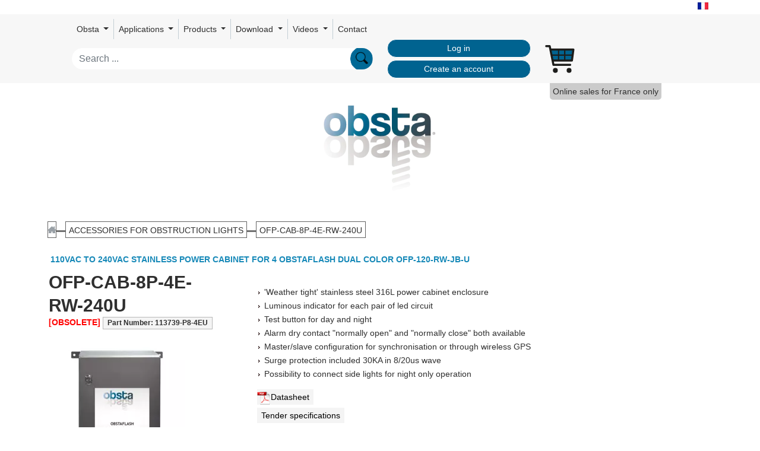

--- FILE ---
content_type: text/html;charset=UTF-8
request_url: https://obsta.com/en/accessories-for-obstruction-lights/obstruction-light/ofp-cab-8p-4e-rw-240u
body_size: 351573
content:

<!doctype html>
<html lang="en" class="no-js">
<head>
    <link href="https://cdn.jsdelivr.net/npm/bootstrap@5.0.0/dist/css/bootstrap.min.css" rel="stylesheet"
          integrity="sha384-wEmeIV1mKuiNpC+IOBjI7aAzPcEZeedi5yW5f2yOq55WWLwNGmvvx4Um1vskeMj0" crossorigin="anonymous">

    <link href='https://fonts.googleapis.com/css?family=Baloo+Bhai' rel="stylesheet" crossorigin="anonymous">

    <style>
    .index-item:hover .middle {
        opacity: 1;
    }

    .round {
        border-radius: 15px 50px 30px;
    }

    .markdown-body .reveal table tr {
        background-color: unset;
    }
    </style>
    <meta http-equiv="Content-Type" content="text/html; charset=UTF-8"/>
    <meta http-equiv="X-UA-Compatible" content="IE=edge"/>
    <meta name="keywords" content="CITEL Surge Protection">
    <meta name="description" content="CITEL Surge Protection">
    <title>OBSTA, Accessories for obstruction lights - OFP-CAB-8P-4E-RW-240U</title>
    <meta name="viewport" content="width=device-width, initial-scale=1"/>
    <link rel="icon" type="image/png" href="/assets/obsta/favicon-e2a11297faec34ebfc974d8958e7ff8f.png"/>

    

        
            <!-- Google tag (gtag.js) -->
            <script async src="https://www.googletagmanager.com/gtag/js?id=G-RVKCE0LD6H"></script>
            <script>
                window.dataLayer = window.dataLayer || [];

                function gtag() {
                    dataLayer.push(arguments);
                }

                gtag('js', new Date());

                gtag('config', 'G-RVKCE0LD6H');
            </script>
        
    

    <link rel="stylesheet" href="/assets/application-obsta-c162508dd0d275205a8055194c8579ab.css" />


    
    <meta name="layout" content="obstaCMS"/>
    


    <link rel="stylesheet" href="https://cdnjs.cloudflare.com/ajax/libs/font-awesome/5.15.1/css/all.min.css">
    <link rel="stylesheet" href="https://cdnjs.cloudflare.com/ajax/libs/font-awesome/5.15.1/css/v4-shims.min.css">
</head>

<body>
<div id="wrap-body">
    <div id="main-wrap">
        
<div id="flags" class="text-dark container">
    
        
            
                
                    
                    <a hreflang="fr" href='/fr/accessoires/balisage/ofp-cab-8p-4e-rw-240u'>
                        <img src="/assets/citel/fr-0254dc812ad1e13d5a56ac0808328702.png" width="18" height="12"/>
                    </a>
                
            
                
            
                
            
                
            
                
            
        
    
    
</div>
        <nav id="userMenu" style="min-height: 50px;">
            

<nav class="navbar navbar-expand-lg">
    <div class="container-fluid" style="width:1700px;">
        <div class="row m-auto align-items-center menu-row">
            <button class="navbar-toggler col-2" type="button" data-bs-toggle="collapse"
                    data-bs-target="#navbarSupportedContent" aria-controls="navbarSupportedContent"
                    aria-expanded="false" aria-label="Toggle navigation">
                <span class="navbar-toggler-icon"><img src="/assets/menu-892f4e230f856e476cd79b662c58ea17.svg" class="img-fluid"/></span>
            </button>

            <div class="collapse navbar-collapse col-xxl-7 col-xl-12"
                 id="navbarSupportedContent">
                <ul class="navbar-nav me-auto mb-2 mb-lg-0" style="flex-wrap: wrap;">
                    
                        
                            <li class="nav-item dropdown d-flex align-items-center">
                                
                                    <a class="nav-link dropdown-toggle" href="#" id="navbarDropdown" role="button"
                                       data-bs-toggle="dropdown" aria-expanded="false">
                                        Obsta
                                    </a>
                                

                                <ul class="dropdown-menu" aria-labelledby="navbarDropdown">
                                    
                                        
                                        
                                            
                                                
                                            
                                        
                                    
                                        
                                        
                                            
                                                
                                            
                                        
                                    
                                        
                                        
                                            
                                                
                                                    <li>
                                                        <a href="/en/company-history" class="dropdown-item">Company History</a>
                                                    </li>
                                                
                                            
                                        
                                    
                                        
                                        
                                            
                                                
                                                    <li>
                                                        <a href="/en/specialist-in-obstruction-lighting" class="dropdown-item">Specialist in obstruction lighting</a>
                                                    </li>
                                                
                                            
                                        
                                    
                                        
                                        
                                            
                                                
                                                    <li>
                                                        <a href="/en/infrared-led-obstacle-lights-for-wind-turbine-and-airport" class="dropdown-item">Infrared led obstruction light</a>
                                                    </li>
                                                
                                            
                                        
                                    
                                        
                                        
                                            
                                                
                                                    <li>
                                                        <a href="/en/our-achievements" class="dropdown-item">Our achievements</a>
                                                    </li>
                                                
                                            
                                        
                                    
                                        
                                        
                                            
                                                
                                            
                                        
                                    
                                </ul>
                            </li>
                        
                    
                        
                            <li class="nav-item dropdown d-flex align-items-center">
                                
                                    <a class="nav-link dropdown-toggle" href="#" id="navbarDropdown" role="button"
                                       data-bs-toggle="dropdown" aria-expanded="false">
                                        Applications
                                    </a>
                                

                                <ul class="dropdown-menu" aria-labelledby="navbarDropdown">
                                    
                                        
                                        
                                    
                                        
                                        
                                    
                                        
                                        
                                    
                                        
                                        
                                    
                                        
                                        
                                    
                                        
                                        
                                    
                                        
                                        
                                    
                                        
                                        
                                            
                                                
                                                    <li>
                                                        <a href="/en/icao-obstruction-lighting-for-telecom-broadcast-towers-and-wind-masts" class="dropdown-item">Pylons, wind masts (ICAO)</a>
                                                    </li>
                                                
                                            
                                        
                                    
                                        
                                        
                                            
                                                
                                                    <li>
                                                        <a href="/en/obstruction-lighting-for-stack" class="dropdown-item">Chimney (ICAO)</a>
                                                    </li>
                                                
                                            
                                        
                                    
                                        
                                        
                                            
                                                
                                                    <li>
                                                        <a href="/en/obstruction-lighting-for-powerline" class="dropdown-item">Transmission lines (ICAO)</a>
                                                    </li>
                                                
                                            
                                        
                                    
                                        
                                        
                                            
                                                
                                                    <li>
                                                        <a href="/en/obstruction-lighting-for-crane" class="dropdown-item">Crane (ICAO)</a>
                                                    </li>
                                                
                                            
                                        
                                    
                                        
                                        
                                            
                                                
                                                    <li>
                                                        <a href="/en/obstruction-lighting-for-buildings" class="dropdown-item">Buildings (ICAO)</a>
                                                    </li>
                                                
                                            
                                        
                                    
                                        
                                        
                                            
                                                
                                                    <li>
                                                        <a href="/en/obstruction-lighting-for-wind-turbines" class="dropdown-item">Wind Turbines (ICAO)</a>
                                                    </li>
                                                
                                            
                                        
                                    
                                        
                                        
                                            
                                                
                                                    <li>
                                                        <a href="/en/typical-obstruction-light-for-building-obsta" class="dropdown-item">Airport</a>
                                                    </li>
                                                
                                            
                                        
                                    
                                        
                                        
                                            
                                                
                                                    <li>
                                                        <a href="/en/obstruction-lighting-for-pylons-as-per-faa" class="dropdown-item">FAA: Pylons</a>
                                                    </li>
                                                
                                            
                                        
                                    
                                        
                                        
                                            
                                                
                                                    <li>
                                                        <a href="/en/obstruction-lighting-for-tower-cranes-as-per-faa" class="dropdown-item">FAA : Cranes</a>
                                                    </li>
                                                
                                            
                                        
                                    
                                        
                                        
                                            
                                                
                                                    <li>
                                                        <a href="/en/obstruction-lighting-for-windturbines-faa" class="dropdown-item">FAA-Windturbines</a>
                                                    </li>
                                                
                                            
                                        
                                    
                                </ul>
                            </li>
                        
                    
                        
                            <li class="nav-item dropdown d-flex align-items-center">
                                
                                    <a class="nav-link dropdown-toggle" href="#" id="navbarDropdown" role="button"
                                       data-bs-toggle="dropdown" aria-expanded="false">
                                        Products
                                    </a>
                                

                                <ul class="dropdown-menu" aria-labelledby="navbarDropdown">
                                    
                                        
                                        
                                            
                                                
                                                    <li>
                                                        <a href="/en/low-intensity" class="dropdown-item">Low intensity and L-810</a>
                                                    </li>
                                                
                                            
                                        
                                    
                                        
                                        
                                            
                                                
                                                    <li>
                                                        <a href="/en/medium-intensity" class="dropdown-item">Medium intensity and L-865/L-864</a>
                                                    </li>
                                                
                                            
                                        
                                    
                                        
                                        
                                            
                                                
                                                    <li>
                                                        <a href="/en/high-intensity" class="dropdown-item">High intensity and L-856</a>
                                                    </li>
                                                
                                            
                                        
                                    
                                        
                                        
                                            
                                                
                                                    <li>
                                                        <a href="/en/remote-control-and-accessories" class="dropdown-item">Control and accessories</a>
                                                    </li>
                                                
                                            
                                        
                                    
                                        
                                        
                                            
                                                
                                                    <li>
                                                        <a href="/en/solar-kit-for-obstruction-light" class="dropdown-item">Solar Kit for obstruction light</a>
                                                    </li>
                                                
                                            
                                        
                                    
                                        
                                        
                                            
                                                
                                                    <li>
                                                        <a href="/en/helipad" class="dropdown-item">Helipad</a>
                                                    </li>
                                                
                                            
                                        
                                    
                                        
                                        
                                            
                                                
                                                    <li>
                                                        <a href="/en/high-voltage-cable---day-marker" class="dropdown-item">Day warning sphere</a>
                                                    </li>
                                                
                                            
                                        
                                    
                                        
                                        
                                            
                                                
                                                    <li>
                                                        <a href="/en/conductor-warning-light---balisor" class="dropdown-item">Balisor - Conductor lights</a>
                                                    </li>
                                                
                                            
                                        
                                    
                                </ul>
                            </li>
                        
                    
                        
                            <li class="nav-item dropdown d-flex align-items-center">
                                
                                    <a class="nav-link dropdown-toggle" href="#" id="navbarDropdown" role="button"
                                       data-bs-toggle="dropdown" aria-expanded="false">
                                        Download
                                    </a>
                                

                                <ul class="dropdown-menu" aria-labelledby="navbarDropdown">
                                    
                                        
                                        
                                            
                                                
                                                    <li>
                                                        <a href="/en/download-catalog" class="dropdown-item">Documents, catalogs</a>
                                                    </li>
                                                
                                            
                                        
                                    
                                        
                                        
                                            
                                                
                                                    <li>
                                                        <a href="/en/quality---certificates" class="dropdown-item">FAA certificates &amp; ISO9001</a>
                                                    </li>
                                                
                                            
                                        
                                    
                                </ul>
                            </li>
                        
                    
                        
                            <li class="nav-item dropdown d-flex align-items-center">
                                
                                    <a class="nav-link dropdown-toggle" href="#" id="navbarDropdown" role="button"
                                       data-bs-toggle="dropdown" aria-expanded="false">
                                        Videos
                                    </a>
                                

                                <ul class="dropdown-menu" aria-labelledby="navbarDropdown">
                                    
                                        
                                        
                                            
                                                
                                                    <li>
                                                        <a href="/en/obsta-in-videos" class="dropdown-item">Obsta in videos</a>
                                                    </li>
                                                
                                            
                                        
                                    
                                </ul>
                            </li>
                        
                    
                    
                    
                        <li class="nav-item"><a href="/en/contact" class="menuEnd nav-link">Contact</a></li>
                    
                    <div id="menuEnd">
                        

                        
                        
                        
                        
                        
                        
                        
                        
                        
                        
                        
                        
                        
                        
                        
                        
                        
                        

                        

                </ul>
            </div>

            <div id="search" class="col-4 col-sm-6 col-xxl-2">
                <form action="/en/solrSearch">
                    <input name="q" class='form-control rounded-pill'
                           placeholder="Search ..." onchange="submit();"
                           value=""/>
                </form>
            </div>
            
                <div id="login-buttons" class="col-xxl-2 col-sm-3 col-4">
                    
                        <a href="/en/eshop/login" class="btn btn-citel btn-sm col-12 rounded-pill mb-1" role="button">Log in</a>
                        <a href="/en/eshop/createAccountForm" class="btn btn-citel btn-sm col-12 rounded-pill" role="button">Create an account</a>
                    
                    
                </div>
            
            
                <div id="cart" class="img-fluid col-2 col-sm-1">
                    <a href="/en/eshop/showCart" id="cart-link">
                        <img src="/assets/obsta/cart-8db78d9c2b0a5c6fd62aad167d91cfbc.svg" width="50"/>
                        
                        <div id="cart-badge" class="animated visually-hidden">
                            <div id="cart-badge-circle">
                                <div id="cart-badge-counter">
                                    <span id="cart-badge-span"></span>
                                </div>
                            </div>
                        </div>
                    </a>
                </div>
            

        </div>
    </div>
</nav>

<div style="clear: both"></div>

            
                
                    <div class="sales-only-for"><span>Online sales for France only</span></div>
                
            
        </nav>

        
        

        <div class="py-4 mt-2">
            <div class="row gx-0">
                
                
                
                    <div class="col-12 text-center">
                        <a href="/en"><img src="/assets/citel/logo_obsta-1c7f4104c36150c32df5c8c2077581c7.webp" id="logoSvg" style="width: 15%;"/></a>
                    </div>
                
            </div>
        </div>
        
        
        
        <div class="container">
            <div class="row">
                




<div id="breadCrumb" vocab="https://schema.org/" typeof="BreadcrumbList">
    <div>
        
            <a href="/en">
                <div class="home itemBreadcrumb">
                    &nbsp;
                </div>
            </a>
            
                
                    
                    <span class="junction itemBreadcrumb">&nbsp;</span>

                    <div class="link" property="itemListElement" typeof="ListItem">
                        <a property="item" typeof="WebPage"
                           href="/en/accessories-for-obstruction-lights">
                            <span property="name">Accessories for obstruction lights</span></a>
                        <meta property="position" content="1"/>
                    </div>
                

                
                
                    <span class="junction itemBreadcrumb">&nbsp;</span>
                    
                    <div class="link itemBreadcrumb" property="itemListElement" typeof="ListItem">
                        <span property="name">OFP-CAB-8P-4E-RW-240U</span>
                        <meta content="/en/accessories/obstruction-light/ofp-cab-8p-4e-rw-240u" itemprop="url"/>
                        <meta property="position" content="3"/>
                    </div>
                
            
        
        <div style="clear: left"></div>
    </div>
</div>



<div id="singleContent" class="col-12 col-xl-10" style="text-align: justify;">
    <div class="title"
         itemprop="category">
        <h1 class="item">
            110VAC to 240VAC stainless power cabinet for 4 obstaflash dual color OFP-120-RW-JB-U
        </h1>
    </div>

    

    <div id="itemHeader" class="row" itemscope>
        <div class="col-4">
            <div id="name" itemprop="name">
                OFP-CAB-8P-4E-RW-240U
            </div>
            
                <b style="color: red">[OBSOLETE]</b>
            
            <div id="partNumber">
                Part Number:  <span itemprop="productID">113739-P8-4EU</span>
            </div>
            
                <div id="mainPicture">
                    <img class='img-fluid' itemprop="image"
                         src="/serverFile/getMainPicture/2203148"
                         alt="OFP-CAB-8P-4E-RW-240U"/>
                </div>
            
        </div>

        <div class="col-8" id="rightText">
            
                
                
            
            <div id="itemDescription">
                
                    <div id="itemPoints" itemprop="description">
                        <ul>
  <li>'Weather tight' stainless steel 316L power cabinet enclosure</li>
  <li>Luminous indicator for each pair of led circuit</li>
  <li>Test button for day and night</li>
  <li>Alarm dry contact &quot;normally open&quot; and &quot;normally close&quot; both available</li>
  <li>Master/slave configuration for synchronisation or through wireless GPS</li>
  <li>Surge protection included 30KA in 8/20us wave</li>
  <li>Possibility to connect side lights for night only operation</li>
</ul>

                    </div>
                
                <div id="downloadPdf">
                    <ul class="item-downloads">
                        
                            <li>
                                <a href="/serverFile/downloadBinGetSpreadsheet?itemId=2255752&amp;langId=1" class="download"><img src="/assets/icon_pdf-bd9323ea5d30ab3c190b3520eecd67fe.png" width="23" height="23"/>Datasheet</a>
                            </li>
                        
                        
                        
                        
                        
                    
                    
                    
                    
                    
                    
                    
                    
                    
                        
                        
                        
                        
                        
                        
                        <li>
                            <a id="tender-btn">Tender specifications</a>
                        </li>
                    </ul>

                </div>

                <div class="linkKnowMore">
                    <a href="/en/contact?item=113739-P8-4EU" class="contentLink link" rel="nofollow">Contact Us</a>
                </div>

            </div>
        </div>
    </div>

    <div style="clear: left"></div>
    <hr color="#F4F4F4">

    


    
        <div id="ranges" style="clear: both;">
            Select another reference:
            <div class="row">
                
                    
                    <div class="productShot col-xl-2 col-md-4 col-6 text-center mb-3">
                        <div class="border">
                            <div class="designation btn-citel border">
                                113790RI-BASE-240-RG
                            </div>

                            <div class="row p-1">
                                <a href="/en/accessories/obstruction-light/113790ri-base-240-rg" class="col-12">
                                    
                                        <div class="imageDiv">
                                            <img class="image"
                                                 src="/serverFile/getMainPicture/3107212"/>
                                        </div>
                                    
                                </a>
                            </div>
                        </div>
                    </div>
                
                
                    
                    <div class="productShot col-xl-2 col-md-4 col-6 text-center mb-3">
                        <div class="border">
                            <div class="designation btn-citel border">
                                113790RR-BASE-240
                            </div>

                            <div class="row p-1">
                                <a href="/en/accessories/obstruction-light/113790rr-base-240" class="col-12">
                                    
                                        <div class="imageDiv">
                                            <img class="image"
                                                 src="/serverFile/getMainPicture/3107212"/>
                                        </div>
                                    
                                </a>
                            </div>
                        </div>
                    </div>
                
                
                    
                    <div class="productShot col-xl-2 col-md-4 col-6 text-center mb-3">
                        <div class="border">
                            <div class="designation btn-citel border">
                                113790RW-BASE-048-G
                            </div>

                            <div class="row p-1">
                                <a href="/en/accessories/obstruction-light/113790rw-base-048-g" class="col-12">
                                    
                                        <div class="imageDiv">
                                            <img class="image"
                                                 src="/serverFile/getMainPicture/3107212"/>
                                        </div>
                                    
                                </a>
                            </div>
                        </div>
                    </div>
                
                
                    
                    <div class="productShot col-xl-2 col-md-4 col-6 text-center mb-3">
                        <div class="border">
                            <div class="designation btn-citel border">
                                230VAC-INSULATION-CABINET 230VAC
                            </div>

                            <div class="row p-1">
                                <a href="/en/accessories/obstruction-light/230vac-insulation-cabinet-230vac" class="col-12">
                                    
                                        <div class="imageDiv">
                                            <img class="image"
                                                 src="/serverFile/getMainPicture/3330940"/>
                                        </div>
                                    
                                </a>
                            </div>
                        </div>
                    </div>
                
                
                    
                    <div class="productShot col-xl-2 col-md-4 col-6 text-center mb-3">
                        <div class="border">
                            <div class="designation btn-citel border">
                                24V OBSTAFLASH Xe CONVERTER
                            </div>

                            <div class="row p-1">
                                <a href="/en/accessories/obstruction-light/24v-obstaflash-xe-converter" class="col-12">
                                    
                                        <div class="imageDiv">
                                            <img class="image"
                                                 src="/serverFile/getMainPicture/1695553"/>
                                        </div>
                                    
                                </a>
                            </div>
                        </div>
                    </div>
                
                
                    
                    <div class="productShot col-xl-2 col-md-4 col-6 text-center mb-3">
                        <div class="border">
                            <div class="designation btn-citel border">
                                48V BATTERY CABINET 12AHSF (INPUT POWER 220VAC)
                            </div>

                            <div class="row p-1">
                                <a href="/en/accessories/obstruction-light/48v-battery-cabinet-12ahsf-input-power-220vac" class="col-12">
                                    
                                        <div class="imageDiv">
                                            <img class="image"
                                                 src="/serverFile/getMainPicture/1570969"/>
                                        </div>
                                    
                                </a>
                            </div>
                        </div>
                    </div>
                
                
                    
                    <div class="productShot col-xl-2 col-md-4 col-6 text-center mb-3">
                        <div class="border">
                            <div class="designation btn-citel border">
                                48V BATTERY CABINET 7AHSF (INPUT POWER 220VAC)
                            </div>

                            <div class="row p-1">
                                <a href="/en/accessories/obstruction-light/48v-battery-cabinet-7ahsf-input-power-220vac" class="col-12">
                                    
                                        <div class="imageDiv">
                                            <img class="image"
                                                 src="/serverFile/getMainPicture/2760804"/>
                                        </div>
                                    
                                </a>
                            </div>
                        </div>
                    </div>
                
                
                    
                    <div class="productShot col-xl-2 col-md-4 col-6 text-center mb-3">
                        <div class="border">
                            <div class="designation btn-citel border">
                                48V-BAT-12Ah
                            </div>

                            <div class="row p-1">
                                <a href="/en/accessories/obstruction-light/48v-bat-12ah" class="col-12">
                                    
                                        <div class="imageDiv">
                                            <img class="image"
                                                 src="/serverFile/getMainPicture/1571160"/>
                                        </div>
                                    
                                </a>
                            </div>
                        </div>
                    </div>
                
                
                    
                    <div class="productShot col-xl-2 col-md-4 col-6 text-center mb-3">
                        <div class="border">
                            <div class="designation btn-citel border">
                                48V-BAT-18Ah-230-400V
                            </div>

                            <div class="row p-1">
                                <a href="/en/accessories/obstruction-light/48v-bat-18ah-230-400v" class="col-12">
                                    
                                        <div class="imageDiv">
                                            <img class="image"
                                                 src="/serverFile/getMainPicture/1571160"/>
                                        </div>
                                    
                                </a>
                            </div>
                        </div>
                    </div>
                
                
                    
                    <div class="productShot col-xl-2 col-md-4 col-6 text-center mb-3">
                        <div class="border">
                            <div class="designation btn-citel border">
                                48V-BAT-18Ah-RW
                            </div>

                            <div class="row p-1">
                                <a href="/en/accessories/obstruction-light/48v-bat-18ah-rw" class="col-12">
                                    
                                        <div class="imageDiv">
                                            <img class="image"
                                                 src="/serverFile/getMainPicture/1571160"/>
                                        </div>
                                    
                                </a>
                            </div>
                        </div>
                    </div>
                
                
                    
                    <div class="productShot col-xl-2 col-md-4 col-6 text-center mb-3">
                        <div class="border">
                            <div class="designation btn-citel border">
                                48V-BAT-18Ah-RW
                            </div>

                            <div class="row p-1">
                                <a href="/en/accessories/obstruction-light/48v-bat-18ah-rw" class="col-12">
                                    
                                        <div class="imageDiv">
                                            <img class="image"
                                                 src="/serverFile/getMainPicture/1571160"/>
                                        </div>
                                    
                                </a>
                            </div>
                        </div>
                    </div>
                
                
                    
                    <div class="productShot col-xl-2 col-md-4 col-6 text-center mb-3">
                        <div class="border">
                            <div class="designation btn-citel border">
                                48V-BAT-2,1Ah
                            </div>

                            <div class="row p-1">
                                <a href="/en/accessories/obstruction-light/48v-bat-21ah" class="col-12">
                                    
                                        <div class="imageDiv">
                                            <img class="image"
                                                 src="/serverFile/getMainPicture/1571160"/>
                                        </div>
                                    
                                </a>
                            </div>
                        </div>
                    </div>
                
                
                    
                    <div class="productShot col-xl-2 col-md-4 col-6 text-center mb-3">
                        <div class="border">
                            <div class="designation btn-citel border">
                                48V-BAT-24Ah
                            </div>

                            <div class="row p-1">
                                <a href="/en/accessories/obstruction-light/48v-bat-24ah" class="col-12">
                                    
                                        <div class="imageDiv">
                                            <img class="image"
                                                 src="/serverFile/getMainPicture/1369714"/>
                                        </div>
                                    
                                </a>
                            </div>
                        </div>
                    </div>
                
                
                    
                    <div class="productShot col-xl-2 col-md-4 col-6 text-center mb-3">
                        <div class="border">
                            <div class="designation btn-citel border">
                                48V-BAT-36Ah-Al
                            </div>

                            <div class="row p-1">
                                <a href="/en/accessories/obstruction-light/48v-bat-36ah-al" class="col-12">
                                    
                                        <div class="imageDiv">
                                            <img class="image"
                                                 src="/serverFile/getMainPicture/1571160"/>
                                        </div>
                                    
                                </a>
                            </div>
                        </div>
                    </div>
                
                
                    
                    <div class="productShot col-xl-2 col-md-4 col-6 text-center mb-3">
                        <div class="border">
                            <div class="designation btn-citel border">
                                48V-BAT-36Ah-RW
                            </div>

                            <div class="row p-1">
                                <a href="/en/accessories/obstruction-light/48v-bat-36ah-rw" class="col-12">
                                    
                                        <div class="imageDiv">
                                            <img class="image"
                                                 src="/serverFile/getMainPicture/1571160"/>
                                        </div>
                                    
                                </a>
                            </div>
                        </div>
                    </div>
                
                
                    
                    <div class="productShot col-xl-2 col-md-4 col-6 text-center mb-3">
                        <div class="border">
                            <div class="designation btn-citel border">
                                48V-BAT-36Ah-W
                            </div>

                            <div class="row p-1">
                                <a href="/en/accessories/obstruction-light/48v-bat-36ah-w" class="col-12">
                                    
                                        <div class="imageDiv">
                                            <img class="image"
                                                 src="/serverFile/getMainPicture/1571160"/>
                                        </div>
                                    
                                </a>
                            </div>
                        </div>
                    </div>
                
                
                    
                    <div class="productShot col-xl-2 col-md-4 col-6 text-center mb-3">
                        <div class="border">
                            <div class="designation btn-citel border">
                                48V-BAT-36Ah-W-SIT
                            </div>

                            <div class="row p-1">
                                <a href="/en/accessories/obstruction-light/48v-bat-36ah-w-sit" class="col-12">
                                    
                                        <div class="imageDiv">
                                            <img class="image"
                                                 src="/serverFile/getMainPicture/1571160"/>
                                        </div>
                                    
                                </a>
                            </div>
                        </div>
                    </div>
                
                
                    
                    <div class="productShot col-xl-2 col-md-4 col-6 text-center mb-3">
                        <div class="border">
                            <div class="designation btn-citel border">
                                48V-BAT-4,5Ah
                            </div>

                            <div class="row p-1">
                                <a href="/en/accessories/obstruction-light/48v-bat-45ah" class="col-12">
                                    
                                        <div class="imageDiv">
                                            <img class="image"
                                                 src="/serverFile/getMainPicture/1369712"/>
                                        </div>
                                    
                                </a>
                            </div>
                        </div>
                    </div>
                
                
                    
                    <div class="productShot col-xl-2 col-md-4 col-6 text-center mb-3">
                        <div class="border">
                            <div class="designation btn-citel border">
                                48V-BAT-4,5Ah-EL
                            </div>

                            <div class="row p-1">
                                <a href="/en/accessories/obstruction-light/48v-bat-45ah-el" class="col-12">
                                    
                                        <div class="imageDiv">
                                            <img class="image"
                                                 src="/serverFile/getMainPicture/3330940"/>
                                        </div>
                                    
                                </a>
                            </div>
                        </div>
                    </div>
                
                
                    
                    <div class="productShot col-xl-2 col-md-4 col-6 text-center mb-3">
                        <div class="border">
                            <div class="designation btn-citel border">
                                48V-BAT-54Ah-W-1600W
                            </div>

                            <div class="row p-1">
                                <a href="/en/accessories/obstruction-light/48v-bat-54ah-w-1600w" class="col-12">
                                    
                                        <div class="imageDiv">
                                            <img class="image"
                                                 src="/serverFile/getMainPicture/1571160"/>
                                        </div>
                                    
                                </a>
                            </div>
                        </div>
                    </div>
                
                
                    
                    <div class="productShot col-xl-2 col-md-4 col-6 text-center mb-3">
                        <div class="border">
                            <div class="designation btn-citel border">
                                48V-NAV-CTR-RI-48-IOT
                            </div>

                            <div class="row p-1">
                                <a href="/en/accessories/obstruction-light/48v-nav-ctr-ri-48-iot" class="col-12">
                                    
                                        <div class="imageDiv">
                                            <img class="image"
                                                 src="/serverFile/getMainPicture/1356722"/>
                                        </div>
                                    
                                </a>
                            </div>
                        </div>
                    </div>
                
                
                    
                    <div class="productShot col-xl-2 col-md-4 col-6 text-center mb-3">
                        <div class="border">
                            <div class="designation btn-citel border">
                                48V-NAV-CTR-RI-SOL-IOT
                            </div>

                            <div class="row p-1">
                                <a href="/en/accessories/obstruction-light/48v-nav-ctr-ri-sol-iot" class="col-12">
                                    
                                        <div class="imageDiv">
                                            <img class="image"
                                                 src="/serverFile/getMainPicture/1356722"/>
                                        </div>
                                    
                                </a>
                            </div>
                        </div>
                    </div>
                
                
                    
                    <div class="productShot col-xl-2 col-md-4 col-6 text-center mb-3">
                        <div class="border">
                            <div class="designation btn-citel border">
                                48V-SOLAR-700WP-120AH
                            </div>

                            <div class="row p-1">
                                <a href="/en/accessories/obstruction-light/48v-solar-700wp-120ah" class="col-12">
                                    
                                        <div class="imageDiv">
                                            <img class="image"
                                                 src="/serverFile/getMainPicture/3348546"/>
                                        </div>
                                    
                                </a>
                            </div>
                        </div>
                    </div>
                
                
                    
                    <div class="productShot col-xl-2 col-md-4 col-6 text-center mb-3">
                        <div class="border">
                            <div class="designation btn-citel border">
                                AC/DC control device
                            </div>

                            <div class="row p-1">
                                <a href="/en/accessories/obstruction-light/acdc-control-device" class="col-12">
                                    
                                        <div class="imageDiv">
                                            <img class="image"
                                                 src="/serverFile/getMainPicture/3339858"/>
                                        </div>
                                    
                                </a>
                            </div>
                        </div>
                    </div>
                
                
                    
                    <div class="productShot col-xl-2 col-md-4 col-6 text-center mb-3">
                        <div class="border">
                            <div class="designation btn-citel border">
                                ALIM NAVILITE 10CD 13910 230VAC
                            </div>

                            <div class="row p-1">
                                <a href="/en/accessories/obstruction-light/alim-navilite-10cd-13910-230vac" class="col-12">
                                    
                                </a>
                            </div>
                        </div>
                    </div>
                
                
                    
                    <div class="productShot col-xl-2 col-md-4 col-6 text-center mb-3">
                        <div class="border">
                            <div class="designation btn-citel border">
                                ARMOR-RODS-Ø8.54-24.40
                            </div>

                            <div class="row p-1">
                                <a href="/en/accessories/obstruction-light/armor-rods-854-2440" class="col-12">
                                    
                                        <div class="imageDiv">
                                            <img class="image"
                                                 src="/serverFile/getMainPicture/3425320"/>
                                        </div>
                                    
                                </a>
                            </div>
                        </div>
                    </div>
                
                
                    
                    <div class="productShot col-xl-2 col-md-4 col-6 text-center mb-3">
                        <div class="border">
                            <div class="designation btn-citel border">
                                AUXILIARY TUBING
                            </div>

                            <div class="row p-1">
                                <a href="/en/accessories/obstruction-light/auxiliary-tubing" class="col-12">
                                    
                                        <div class="imageDiv">
                                            <img class="image"
                                                 src="/serverFile/getMainPicture/2947896"/>
                                        </div>
                                    
                                </a>
                            </div>
                        </div>
                    </div>
                
                
                    
                    <div class="productShot col-xl-2 col-md-4 col-6 text-center mb-3">
                        <div class="border">
                            <div class="designation btn-citel border">
                                AUXILIARY TUBING HOLDER
                            </div>

                            <div class="row p-1">
                                <a href="/en/accessories/obstruction-light/auxiliary-tubing-holder" class="col-12">
                                    
                                        <div class="imageDiv">
                                            <img class="image"
                                                 src="/serverFile/getMainPicture/2947919"/>
                                        </div>
                                    
                                </a>
                            </div>
                        </div>
                    </div>
                
                
                    
                    <div class="productShot col-xl-2 col-md-4 col-6 text-center mb-3">
                        <div class="border">
                            <div class="designation btn-citel border">
                                Alimentation WDR 480W 48VDC
                            </div>

                            <div class="row p-1">
                                <a href="/en/accessories/obstruction-light/alimentation-wdr-480w-48vdc" class="col-12">
                                    
                                        <div class="imageDiv">
                                            <img class="image"
                                                 src="/serverFile/getMainPicture/2653471"/>
                                        </div>
                                    
                                </a>
                            </div>
                        </div>
                    </div>
                
                
                    
                    <div class="productShot col-xl-2 col-md-4 col-6 text-center mb-3">
                        <div class="border">
                            <div class="designation btn-citel border">
                                BALISOR LAMP B23 DERVAUX
                            </div>

                            <div class="row p-1">
                                <a href="/en/accessories/obstruction-light/balisor-lamp-b23-dervaux" class="col-12">
                                    
                                        <div class="imageDiv">
                                            <img class="image"
                                                 src="/serverFile/getMainPicture/1570522"/>
                                        </div>
                                    
                                </a>
                            </div>
                        </div>
                    </div>
                
                
                    
                    <div class="productShot col-xl-2 col-md-4 col-6 text-center mb-3">
                        <div class="border">
                            <div class="designation btn-citel border">
                                BALISOR® CLAUDE B33 LAMP
                            </div>

                            <div class="row p-1">
                                <a href="/en/accessories/obstruction-light/balisor-claude-b33-lamp" class="col-12">
                                    
                                        <div class="imageDiv">
                                            <img class="image"
                                                 src="/serverFile/getMainPicture/1570522"/>
                                        </div>
                                    
                                </a>
                            </div>
                        </div>
                    </div>
                
                
                    
                    <div class="productShot col-xl-2 col-md-4 col-6 text-center mb-3">
                        <div class="border">
                            <div class="designation btn-citel border">
                                BALISOR® CLAUDE B49 LAMP
                            </div>

                            <div class="row p-1">
                                <a href="/en/accessories/obstruction-light/balisor-claude-b49-lamp" class="col-12">
                                    
                                        <div class="imageDiv">
                                            <img class="image"
                                                 src="/serverFile/getMainPicture/1570522"/>
                                        </div>
                                    
                                </a>
                            </div>
                        </div>
                    </div>
                
                
                    
                    <div class="productShot col-xl-2 col-md-4 col-6 text-center mb-3">
                        <div class="border">
                            <div class="designation btn-citel border">
                                BASE
                            </div>

                            <div class="row p-1">
                                <a href="/en/accessories/obstruction-light/base" class="col-12">
                                    
                                        <div class="imageDiv">
                                            <img class="image"
                                                 src="/serverFile/getMainPicture/2740583"/>
                                        </div>
                                    
                                </a>
                            </div>
                        </div>
                    </div>
                
                
                    
                    <div class="productShot col-xl-2 col-md-4 col-6 text-center mb-3">
                        <div class="border">
                            <div class="designation btn-citel border">
                                BRACKET-2-NAVILITE
                            </div>

                            <div class="row p-1">
                                <a href="/en/accessories/obstruction-light/bracket-2-navilite" class="col-12">
                                    
                                        <div class="imageDiv">
                                            <img class="image"
                                                 src="/serverFile/getMainPicture/2690525"/>
                                        </div>
                                    
                                </a>
                            </div>
                        </div>
                    </div>
                
                
                    
                    <div class="productShot col-xl-2 col-md-4 col-6 text-center mb-3">
                        <div class="border">
                            <div class="designation btn-citel border">
                                C1 CAPA 4µF 77-3911 AMI
                            </div>

                            <div class="row p-1">
                                <a href="/en/accessories/obstruction-light/c1-capa-4f-77-3911-ami" class="col-12">
                                    
                                </a>
                            </div>
                        </div>
                    </div>
                
                
                    
                    <div class="productShot col-xl-2 col-md-4 col-6 text-center mb-3">
                        <div class="border">
                            <div class="designation btn-citel border">
                                CABLE-4G1.5-UO D13.1
                            </div>

                            <div class="row p-1">
                                <a href="/en/accessories/obstruction-light/cable-4g15-uo-d131" class="col-12">
                                    
                                        <div class="imageDiv">
                                            <img class="image"
                                                 src="/serverFile/getMainPicture/2879449"/>
                                        </div>
                                    
                                </a>
                            </div>
                        </div>
                    </div>
                
                
                    
                    <div class="productShot col-xl-2 col-md-4 col-6 text-center mb-3">
                        <div class="border">
                            <div class="designation btn-citel border">
                                CABLE-5G1.5-SO D13.3
                            </div>

                            <div class="row p-1">
                                <a href="/en/accessories/obstruction-light/cable-5g15-so-d133" class="col-12">
                                    
                                        <div class="imageDiv">
                                            <img class="image"
                                                 src="/serverFile/getMainPicture/2879434"/>
                                        </div>
                                    
                                </a>
                            </div>
                        </div>
                    </div>
                
                
                    
                    <div class="productShot col-xl-2 col-md-4 col-6 text-center mb-3">
                        <div class="border">
                            <div class="designation btn-citel border">
                                CABLE-7G1-SO-D12.3
                            </div>

                            <div class="row p-1">
                                <a href="/en/accessories/obstruction-light/cable-7g1-so-d123" class="col-12">
                                    
                                        <div class="imageDiv">
                                            <img class="image"
                                                 src="/serverFile/getMainPicture/2926356"/>
                                        </div>
                                    
                                </a>
                            </div>
                        </div>
                    </div>
                
                
                    
                    <div class="productShot col-xl-2 col-md-4 col-6 text-center mb-3">
                        <div class="border">
                            <div class="designation btn-citel border">
                                CABLE-7G1.5-SO D14.2
                            </div>

                            <div class="row p-1">
                                <a href="/en/accessories/obstruction-light/cable-7g15-so-d142" class="col-12">
                                    
                                        <div class="imageDiv">
                                            <img class="image"
                                                 src="/serverFile/getMainPicture/2879447"/>
                                        </div>
                                    
                                </a>
                            </div>
                        </div>
                    </div>
                
                
                    
                    <div class="productShot col-xl-2 col-md-4 col-6 text-center mb-3">
                        <div class="border">
                            <div class="designation btn-citel border">
                                CABLE-OFP-6P-RW
                            </div>

                            <div class="row p-1">
                                <a href="/en/accessories/obstruction-light/cable-ofp-6p-rw" class="col-12">
                                    
                                        <div class="imageDiv">
                                            <img class="image"
                                                 src="/serverFile/getMainPicture/2879523"/>
                                        </div>
                                    
                                </a>
                            </div>
                        </div>
                    </div>
                
                
                    
                    <div class="productShot col-xl-2 col-md-4 col-6 text-center mb-3">
                        <div class="border">
                            <div class="designation btn-citel border">
                                CABLE-OFP-6P-RW-10S
                            </div>

                            <div class="row p-1">
                                <a href="/en/accessories/obstruction-light/cable-ofp-6p-rw-10s" class="col-12">
                                    
                                        <div class="imageDiv">
                                            <img class="image"
                                                 src="/serverFile/getMainPicture/1356707"/>
                                        </div>
                                    
                                </a>
                            </div>
                        </div>
                    </div>
                
                
                    
                    <div class="productShot col-xl-2 col-md-4 col-6 text-center mb-3">
                        <div class="border">
                            <div class="designation btn-citel border">
                                CABLE-OFP-6P-RW-1S
                            </div>

                            <div class="row p-1">
                                <a href="/en/accessories/obstruction-light/cable-ofp-6p-rw-1s" class="col-12">
                                    
                                        <div class="imageDiv">
                                            <img class="image"
                                                 src="/serverFile/getMainPicture/1356707"/>
                                        </div>
                                    
                                </a>
                            </div>
                        </div>
                    </div>
                
                
                    
                    <div class="productShot col-xl-2 col-md-4 col-6 text-center mb-3">
                        <div class="border">
                            <div class="designation btn-citel border">
                                CAPACITOR 100µF
                            </div>

                            <div class="row p-1">
                                <a href="/en/accessories/obstruction-light/capacitor-100f" class="col-12">
                                    
                                        <div class="imageDiv">
                                            <img class="image"
                                                 src="/serverFile/getMainPicture/1695565"/>
                                        </div>
                                    
                                </a>
                            </div>
                        </div>
                    </div>
                
                
                    
                    <div class="productShot col-xl-2 col-md-4 col-6 text-center mb-3">
                        <div class="border">
                            <div class="designation btn-citel border">
                                CAPACITOR 25µF
                            </div>

                            <div class="row p-1">
                                <a href="/en/accessories/obstruction-light/capacitor-25f" class="col-12">
                                    
                                        <div class="imageDiv">
                                            <img class="image"
                                                 src="/serverFile/getMainPicture/1695558"/>
                                        </div>
                                    
                                </a>
                            </div>
                        </div>
                    </div>
                
                
                    
                    <div class="productShot col-xl-2 col-md-4 col-6 text-center mb-3">
                        <div class="border">
                            <div class="designation btn-citel border">
                                CELLULE 500LUX 48V
                            </div>

                            <div class="row p-1">
                                <a href="/en/accessories/obstruction-light/cellule-500lux-48v" class="col-12">
                                    
                                        <div class="imageDiv">
                                            <img class="image"
                                                 src="/serverFile/getMainPicture/2193284"/>
                                        </div>
                                    
                                </a>
                            </div>
                        </div>
                    </div>
                
                
                    
                    <div class="productShot col-xl-2 col-md-4 col-6 text-center mb-3">
                        <div class="border">
                            <div class="designation btn-citel border">
                                CHARGEUR SL 6A 48V
                            </div>

                            <div class="row p-1">
                                <a href="/en/accessories/obstruction-light/chargeur-sl-6a-48v" class="col-12">
                                    
                                        <div class="imageDiv">
                                            <img class="image"
                                                 src="/serverFile/getMainPicture/2152284"/>
                                        </div>
                                    
                                </a>
                            </div>
                        </div>
                    </div>
                
                
                    
                    <div class="productShot col-xl-2 col-md-4 col-6 text-center mb-3">
                        <div class="border">
                            <div class="designation btn-citel border">
                                CLAMP 00637
                            </div>

                            <div class="row p-1">
                                <a href="/en/accessories/obstruction-light/clamp-00637" class="col-12">
                                    
                                        <div class="imageDiv">
                                            <img class="image"
                                                 src="/serverFile/getMainPicture/2947922"/>
                                        </div>
                                    
                                </a>
                            </div>
                        </div>
                    </div>
                
                
                    
                    <div class="productShot col-xl-2 col-md-4 col-6 text-center mb-3">
                        <div class="border">
                            <div class="designation btn-citel border">
                                CLAMP SYST B
                            </div>

                            <div class="row p-1">
                                <a href="/en/accessories/obstruction-light/clamp-syst-b" class="col-12">
                                    
                                        <div class="imageDiv">
                                            <img class="image"
                                                 src="/serverFile/getMainPicture/2947925"/>
                                        </div>
                                    
                                </a>
                            </div>
                        </div>
                    </div>
                
                
                    
                    <div class="productShot col-xl-2 col-md-4 col-6 text-center mb-3">
                        <div class="border">
                            <div class="designation btn-citel border">
                                CLAUDE 5S 00656
                            </div>

                            <div class="row p-1">
                                <a href="/en/accessories/obstruction-light/claude-5s-00656" class="col-12">
                                    
                                        <div class="imageDiv">
                                            <img class="image"
                                                 src="/serverFile/getMainPicture/1511985"/>
                                        </div>
                                    
                                </a>
                            </div>
                        </div>
                    </div>
                
                
                    
                    <div class="productShot col-xl-2 col-md-4 col-6 text-center mb-3">
                        <div class="border">
                            <div class="designation btn-citel border">
                                CLAUDE HI 00653
                            </div>

                            <div class="row p-1">
                                <a href="/en/accessories/obstruction-light/claude-hi-00653" class="col-12">
                                    
                                        <div class="imageDiv">
                                            <img class="image"
                                                 src="/serverFile/getMainPicture/1356725"/>
                                        </div>
                                    
                                </a>
                            </div>
                        </div>
                    </div>
                
                
                    
                    <div class="productShot col-xl-2 col-md-4 col-6 text-center mb-3">
                        <div class="border">
                            <div class="designation btn-citel border">
                                CLAUDE HIG 00654
                            </div>

                            <div class="row p-1">
                                <a href="/en/accessories/obstruction-light/claude-hig-00654" class="col-12">
                                    
                                        <div class="imageDiv">
                                            <img class="image"
                                                 src="/serverFile/getMainPicture/1356725"/>
                                        </div>
                                    
                                </a>
                            </div>
                        </div>
                    </div>
                
                
                    
                    <div class="productShot col-xl-2 col-md-4 col-6 text-center mb-3">
                        <div class="border">
                            <div class="designation btn-citel border">
                                COLLIER HI+HI-STI
                            </div>

                            <div class="row p-1">
                                <a href="/en/accessories/obstruction-light/collier-hihi-sti" class="col-12">
                                    
                                        <div class="imageDiv">
                                            <img class="image"
                                                 src="/serverFile/getMainPicture/2790264"/>
                                        </div>
                                    
                                </a>
                            </div>
                        </div>
                    </div>
                
                
                    
                    <div class="productShot col-xl-2 col-md-4 col-6 text-center mb-3">
                        <div class="border">
                            <div class="designation btn-citel border">
                                COMMAND CARD 48VDC CRESP NUIT
                            </div>

                            <div class="row p-1">
                                <a href="/en/accessories/obstruction-light/command-card-48vdc-cresp-nuit" class="col-12">
                                    
                                        <div class="imageDiv">
                                            <img class="image"
                                                 src="/serverFile/getMainPicture/1372218"/>
                                        </div>
                                    
                                </a>
                            </div>
                        </div>
                    </div>
                
                
                    
                    <div class="productShot col-xl-2 col-md-4 col-6 text-center mb-3">
                        <div class="border">
                            <div class="designation btn-citel border">
                                COMMAND CARD 48VDC JOUR
                            </div>

                            <div class="row p-1">
                                <a href="/en/accessories/obstruction-light/command-card-48vdc-jour" class="col-12">
                                    
                                        <div class="imageDiv">
                                            <img class="image"
                                                 src="/serverFile/getMainPicture/1372218"/>
                                        </div>
                                    
                                </a>
                            </div>
                        </div>
                    </div>
                
                
                    
                    <div class="productShot col-xl-2 col-md-4 col-6 text-center mb-3">
                        <div class="border">
                            <div class="designation btn-citel border">
                                COMMAND-CARD-48VDC-6P-RW
                            </div>

                            <div class="row p-1">
                                <a href="/en/accessories/obstruction-light/command-card-48vdc-6p-rw" class="col-12">
                                    
                                        <div class="imageDiv">
                                            <img class="image"
                                                 src="/serverFile/getMainPicture/1372218"/>
                                        </div>
                                    
                                </a>
                            </div>
                        </div>
                    </div>
                
                
                    
                    <div class="productShot col-xl-2 col-md-4 col-6 text-center mb-3">
                        <div class="border">
                            <div class="designation btn-citel border">
                                COMMAND-CARD-48VDC-6P-RW-USA-43G
                            </div>

                            <div class="row p-1">
                                <a href="/en/accessories/obstruction-light/command-card-48vdc-6p-rw-usa-43g" class="col-12">
                                    
                                        <div class="imageDiv">
                                            <img class="image"
                                                 src="/serverFile/getMainPicture/1372218"/>
                                        </div>
                                    
                                </a>
                            </div>
                        </div>
                    </div>
                
                
                    
                    <div class="productShot col-xl-2 col-md-4 col-6 text-center mb-3">
                        <div class="border">
                            <div class="designation btn-citel border">
                                COMMAND-CARD-48VDC-6P-RW-USA-43H
                            </div>

                            <div class="row p-1">
                                <a href="/en/accessories/obstruction-light/command-card-48vdc-6p-rw-usa-43h" class="col-12">
                                    
                                        <div class="imageDiv">
                                            <img class="image"
                                                 src="/serverFile/getMainPicture/1372218"/>
                                        </div>
                                    
                                </a>
                            </div>
                        </div>
                    </div>
                
                
                    
                    <div class="productShot col-xl-2 col-md-4 col-6 text-center mb-3">
                        <div class="border">
                            <div class="designation btn-citel border">
                                COMMAND-CARD-48VDC-6P-RW-USA-43J
                            </div>

                            <div class="row p-1">
                                <a href="/en/accessories/obstruction-light/command-card-48vdc-6p-rw-usa-43j" class="col-12">
                                    
                                        <div class="imageDiv">
                                            <img class="image"
                                                 src="/serverFile/getMainPicture/1372218"/>
                                        </div>
                                    
                                </a>
                            </div>
                        </div>
                    </div>
                
                
                    
                    <div class="productShot col-xl-2 col-md-4 col-6 text-center mb-3">
                        <div class="border">
                            <div class="designation btn-citel border">
                                COMMAND-CARD-48VDC-8P
                            </div>

                            <div class="row p-1">
                                <a href="/en/accessories/obstruction-light/command-card-48vdc-8p" class="col-12">
                                    
                                        <div class="imageDiv">
                                            <img class="image"
                                                 src="/serverFile/getMainPicture/2784969"/>
                                        </div>
                                    
                                </a>
                            </div>
                        </div>
                    </div>
                
                
                    
                    <div class="productShot col-xl-2 col-md-4 col-6 text-center mb-3">
                        <div class="border">
                            <div class="designation btn-citel border">
                                COMMAND-CARD-CONVERSION-KIT
                            </div>

                            <div class="row p-1">
                                <a href="/en/accessories/obstruction-light/command-card-conversion-kit" class="col-12">
                                    
                                        <div class="imageDiv">
                                            <img class="image"
                                                 src="/serverFile/getMainPicture/3353852"/>
                                        </div>
                                    
                                </a>
                            </div>
                        </div>
                    </div>
                
                
                    
                    <div class="productShot col-xl-2 col-md-4 col-6 text-center mb-3">
                        <div class="border">
                            <div class="designation btn-citel border">
                                COMMAND-CARD-CONVERSION-KIT
                            </div>

                            <div class="row p-1">
                                <a href="/en/accessories/obstruction-light/command-card-conversion-kit" class="col-12">
                                    
                                        <div class="imageDiv">
                                            <img class="image"
                                                 src="/serverFile/getMainPicture/3353852"/>
                                        </div>
                                    
                                </a>
                            </div>
                        </div>
                    </div>
                
                
                    
                    <div class="productShot col-xl-2 col-md-4 col-6 text-center mb-3">
                        <div class="border">
                            <div class="designation btn-citel border">
                                COMMAND-CARD-CONVERSION-KIT-CAN
                            </div>

                            <div class="row p-1">
                                <a href="/en/accessories/obstruction-light/command-card-conversion-kit-can" class="col-12">
                                    
                                        <div class="imageDiv">
                                            <img class="image"
                                                 src="/serverFile/getMainPicture/3353852"/>
                                        </div>
                                    
                                </a>
                            </div>
                        </div>
                    </div>
                
                
                    
                    <div class="productShot col-xl-2 col-md-4 col-6 text-center mb-3">
                        <div class="border">
                            <div class="designation btn-citel border">
                                CONTROL DEVICE
                            </div>

                            <div class="row p-1">
                                <a href="/en/accessories/obstruction-light/control-device" class="col-12">
                                    
                                        <div class="imageDiv">
                                            <img class="image"
                                                 src="/serverFile/getMainPicture/3420023"/>
                                        </div>
                                    
                                </a>
                            </div>
                        </div>
                    </div>
                
                
                    
                    <div class="productShot col-xl-2 col-md-4 col-6 text-center mb-3">
                        <div class="border">
                            <div class="designation btn-citel border">
                                CONVERTER 230VAC TO 48V-600W
                            </div>

                            <div class="row p-1">
                                <a href="/en/accessories/obstruction-light/converter-230vac-to-48v-600w" class="col-12">
                                    
                                        <div class="imageDiv">
                                            <img class="image"
                                                 src="/serverFile/getMainPicture/2903739"/>
                                        </div>
                                    
                                </a>
                            </div>
                        </div>
                    </div>
                
                
                    
                    <div class="productShot col-xl-2 col-md-4 col-6 text-center mb-3">
                        <div class="border">
                            <div class="designation btn-citel border">
                                Carte RVU (carte-A1)
                            </div>

                            <div class="row p-1">
                                <a href="/en/accessories/obstruction-light/carte-rvu-carte-a1" class="col-12">
                                    
                                        <div class="imageDiv">
                                            <img class="image"
                                                 src="/serverFile/getMainPicture/3463945"/>
                                        </div>
                                    
                                </a>
                            </div>
                        </div>
                    </div>
                
                
                    
                    <div class="productShot col-xl-2 col-md-4 col-6 text-center mb-3">
                        <div class="border">
                            <div class="designation btn-citel border">
                                Converter DC/DC
                            </div>

                            <div class="row p-1">
                                <a href="/en/accessories/obstruction-light/converter-dcdc" class="col-12">
                                    
                                        <div class="imageDiv">
                                            <img class="image"
                                                 src="/serverFile/getMainPicture/2616187"/>
                                        </div>
                                    
                                </a>
                            </div>
                        </div>
                    </div>
                
                
                    
                    <div class="productShot col-xl-2 col-md-4 col-6 text-center mb-3">
                        <div class="border">
                            <div class="designation btn-citel border">
                                DISL PROTEC. CORONA
                            </div>

                            <div class="row p-1">
                                <a href="/en/accessories/obstruction-light/disl-protec-corona" class="col-12">
                                    
                                        <div class="imageDiv">
                                            <img class="image"
                                                 src="/serverFile/getMainPicture/2947936"/>
                                        </div>
                                    
                                </a>
                            </div>
                        </div>
                    </div>
                
                
                    
                    <div class="productShot col-xl-2 col-md-4 col-6 text-center mb-3">
                        <div class="border">
                            <div class="designation btn-citel border">
                                Diode anti-retour
                            </div>

                            <div class="row p-1">
                                <a href="/en/accessories/obstruction-light/diode-anti-retour" class="col-12">
                                    
                                </a>
                            </div>
                        </div>
                    </div>
                
                
                    
                    <div class="productShot col-xl-2 col-md-4 col-6 text-center mb-3">
                        <div class="border">
                            <div class="designation btn-citel border">
                                FAA L-810 LIGHT BODY
                            </div>

                            <div class="row p-1">
                                <a href="/en/accessories/obstruction-light/faa-l-810-light-body" class="col-12">
                                    
                                        <div class="imageDiv">
                                            <img class="image"
                                                 src="/serverFile/getMainPicture/3420123"/>
                                        </div>
                                    
                                </a>
                            </div>
                        </div>
                    </div>
                
                
                    
                    <div class="productShot col-xl-2 col-md-4 col-6 text-center mb-3">
                        <div class="border">
                            <div class="designation btn-citel border">
                                FAULT TRANSMITTER CARD
                            </div>

                            <div class="row p-1">
                                <a href="/en/accessories/obstruction-light/fault-transmitter-card" class="col-12">
                                    
                                        <div class="imageDiv">
                                            <img class="image"
                                                 src="/serverFile/getMainPicture/1356733"/>
                                        </div>
                                    
                                </a>
                            </div>
                        </div>
                    </div>
                
                
                    
                    <div class="productShot col-xl-2 col-md-4 col-6 text-center mb-3">
                        <div class="border">
                            <div class="designation btn-citel border">
                                FAULT TRANSMITTER CARD
                            </div>

                            <div class="row p-1">
                                <a href="/en/accessories/obstruction-light/fault-transmitter-card" class="col-12">
                                    
                                        <div class="imageDiv">
                                            <img class="image"
                                                 src="/serverFile/getMainPicture/2269574"/>
                                        </div>
                                    
                                </a>
                            </div>
                        </div>
                    </div>
                
                
                    
                    <div class="productShot col-xl-2 col-md-4 col-6 text-center mb-3">
                        <div class="border">
                            <div class="designation btn-citel border">
                                GPS-24/48
                            </div>

                            <div class="row p-1">
                                <a href="/en/accessories/obstruction-light/gps-2448" class="col-12">
                                    
                                        <div class="imageDiv">
                                            <img class="image"
                                                 src="/serverFile/getMainPicture/1563917"/>
                                        </div>
                                    
                                </a>
                            </div>
                        </div>
                    </div>
                
                
                    
                    <div class="productShot col-xl-2 col-md-4 col-6 text-center mb-3">
                        <div class="border">
                            <div class="designation btn-citel border">
                                GPS-24/48-I-V2
                            </div>

                            <div class="row p-1">
                                <a href="/en/accessories/obstruction-light/gps-2448-i-v2" class="col-12">
                                    
                                        <div class="imageDiv">
                                            <img class="image"
                                                 src="/serverFile/getMainPicture/2213252"/>
                                        </div>
                                    
                                </a>
                            </div>
                        </div>
                    </div>
                
                
                    
                    <div class="productShot col-xl-2 col-md-4 col-6 text-center mb-3">
                        <div class="border">
                            <div class="designation btn-citel border">
                                GPS-ANTENNA
                            </div>

                            <div class="row p-1">
                                <a href="/en/accessories/obstruction-light/gps-antenna" class="col-12">
                                    
                                        <div class="imageDiv">
                                            <img class="image"
                                                 src="/serverFile/getMainPicture/2933367"/>
                                        </div>
                                    
                                </a>
                            </div>
                        </div>
                    </div>
                
                
                    
                    <div class="productShot col-xl-2 col-md-4 col-6 text-center mb-3">
                        <div class="border">
                            <div class="designation btn-citel border">
                                Guide carte (la paire)
                            </div>

                            <div class="row p-1">
                                <a href="/en/accessories/obstruction-light/guide-carte-la-paire" class="col-12">
                                    
                                </a>
                            </div>
                        </div>
                    </div>
                
                
                    
                    <div class="productShot col-xl-2 col-md-4 col-6 text-center mb-3">
                        <div class="border">
                            <div class="designation btn-citel border">
                                HEL-CAB-240
                            </div>

                            <div class="row p-1">
                                <a href="/en/accessories/obstruction-light/hel-cab-240" class="col-12">
                                    
                                        <div class="imageDiv">
                                            <img class="image"
                                                 src="/serverFile/getMainPicture/1356722"/>
                                        </div>
                                    
                                </a>
                            </div>
                        </div>
                    </div>
                
                
                    
                    <div class="productShot col-xl-2 col-md-4 col-6 text-center mb-3">
                        <div class="border">
                            <div class="designation btn-citel border">
                                Harnes Wire Kit 113792A
                            </div>

                            <div class="row p-1">
                                <a href="/en/accessories/obstruction-light/harnes-wire-kit-113792a" class="col-12">
                                    
                                        <div class="imageDiv">
                                            <img class="image"
                                                 src="/serverFile/getMainPicture/2785268"/>
                                        </div>
                                    
                                </a>
                            </div>
                        </div>
                    </div>
                
                
                    
                    <div class="productShot col-xl-2 col-md-4 col-6 text-center mb-3">
                        <div class="border">
                            <div class="designation btn-citel border">
                                Harness wire kit 1 block
                            </div>

                            <div class="row p-1">
                                <a href="/en/accessories/obstruction-light/harness-wire-kit-1-block" class="col-12">
                                    
                                        <div class="imageDiv">
                                            <img class="image"
                                                 src="/serverFile/getMainPicture/2785268"/>
                                        </div>
                                    
                                </a>
                            </div>
                        </div>
                    </div>
                
                
                    
                    <div class="productShot col-xl-2 col-md-4 col-6 text-center mb-3">
                        <div class="border">
                            <div class="designation btn-citel border">
                                IMPULSE TRANSFORMER
                            </div>

                            <div class="row p-1">
                                <a href="/en/accessories/obstruction-light/impulse-transformer" class="col-12">
                                    
                                        <div class="imageDiv">
                                            <img class="image"
                                                 src="/serverFile/getMainPicture/1695570"/>
                                        </div>
                                    
                                </a>
                            </div>
                        </div>
                    </div>
                
                
                    
                    <div class="productShot col-xl-2 col-md-4 col-6 text-center mb-3">
                        <div class="border">
                            <div class="designation btn-citel border">
                                INSULATOR
                            </div>

                            <div class="row p-1">
                                <a href="/en/accessories/obstruction-light/insulator" class="col-12">
                                    
                                        <div class="imageDiv">
                                            <img class="image"
                                                 src="/serverFile/getMainPicture/2947907"/>
                                        </div>
                                    
                                </a>
                            </div>
                        </div>
                    </div>
                
                
                    
                    <div class="productShot col-xl-2 col-md-4 col-6 text-center mb-3">
                        <div class="border">
                            <div class="designation btn-citel border">
                                INSULATOR
                            </div>

                            <div class="row p-1">
                                <a href="/en/accessories/obstruction-light/insulator" class="col-12">
                                    
                                        <div class="imageDiv">
                                            <img class="image"
                                                 src="/serverFile/getMainPicture/2947894"/>
                                        </div>
                                    
                                </a>
                            </div>
                        </div>
                    </div>
                
                
                    
                    <div class="productShot col-xl-2 col-md-4 col-6 text-center mb-3">
                        <div class="border">
                            <div class="designation btn-citel border">
                                ISOLATING ANTI VIBRATION
                            </div>

                            <div class="row p-1">
                                <a href="/en/accessories/obstruction-light/isolating-anti-vibration" class="col-12">
                                    
                                        <div class="imageDiv">
                                            <img class="image"
                                                 src="/serverFile/getMainPicture/2947927"/>
                                        </div>
                                    
                                </a>
                            </div>
                        </div>
                    </div>
                
                
                    
                    <div class="productShot col-xl-2 col-md-4 col-6 text-center mb-3">
                        <div class="border">
                            <div class="designation btn-citel border">
                                Interconnection card
                            </div>

                            <div class="row p-1">
                                <a href="/en/accessories/obstruction-light/interconnection-card" class="col-12">
                                    
                                        <div class="imageDiv">
                                            <img class="image"
                                                 src="/serverFile/getMainPicture/2785005"/>
                                        </div>
                                    
                                </a>
                            </div>
                        </div>
                    </div>
                
                
                    
                    <div class="productShot col-xl-2 col-md-4 col-6 text-center mb-3">
                        <div class="border">
                            <div class="designation btn-citel border">
                                LAMP END SUSPENDER
                            </div>

                            <div class="row p-1">
                                <a href="/en/accessories/obstruction-light/lamp-end-suspender" class="col-12">
                                    
                                        <div class="imageDiv">
                                            <img class="image"
                                                 src="/serverFile/getMainPicture/2947901"/>
                                        </div>
                                    
                                </a>
                            </div>
                        </div>
                    </div>
                
                
                    
                    <div class="productShot col-xl-2 col-md-4 col-6 text-center mb-3">
                        <div class="border">
                            <div class="designation btn-citel border">
                                LAMP HOLDER
                            </div>

                            <div class="row p-1">
                                <a href="/en/accessories/obstruction-light/lamp-holder" class="col-12">
                                    
                                        <div class="imageDiv">
                                            <img class="image"
                                                 src="/serverFile/getMainPicture/2947917"/>
                                        </div>
                                    
                                </a>
                            </div>
                        </div>
                    </div>
                
                
                    
                    <div class="productShot col-xl-2 col-md-4 col-6 text-center mb-3">
                        <div class="border">
                            <div class="designation btn-citel border">
                                MSB10-230/OBSTA
                            </div>

                            <div class="row p-1">
                                <a href="/en/accessories/obstruction-light/msb10-230obsta" class="col-12">
                                    
                                        <div class="imageDiv">
                                            <img class="image"
                                                 src="/serverFile/getMainPicture/2995302"/>
                                        </div>
                                    
                                </a>
                            </div>
                        </div>
                    </div>
                
                
                    
                    <div class="productShot col-xl-2 col-md-4 col-6 text-center mb-3">
                        <div class="border">
                            <div class="designation btn-citel border">
                                MSB10-48DC/OBSTA
                            </div>

                            <div class="row p-1">
                                <a href="/en/accessories/obstruction-light/msb10-48dcobsta" class="col-12">
                                    
                                        <div class="imageDiv">
                                            <img class="image"
                                                 src="/serverFile/getMainPicture/1548433"/>
                                        </div>
                                    
                                </a>
                            </div>
                        </div>
                    </div>
                
                
                    
                    <div class="productShot col-xl-2 col-md-4 col-6 text-center mb-3">
                        <div class="border">
                            <div class="designation btn-citel border">
                                NAV-CMD-48-WITH EXTERNAL PHOTOCELL 13133
                            </div>

                            <div class="row p-1">
                                <a href="/en/accessories/obstruction-light/nav-cmd-48-with-external-photocell-13133" class="col-12">
                                    
                                        <div class="imageDiv">
                                            <img class="image"
                                                 src="/serverFile/getMainPicture/1367963"/>
                                        </div>
                                    
                                </a>
                            </div>
                        </div>
                    </div>
                
                
                    
                    <div class="productShot col-xl-2 col-md-4 col-6 text-center mb-3">
                        <div class="border">
                            <div class="designation btn-citel border">
                                NAV-HI-CMD-48-WITH EXTERNAL PHOTOCELL 13133
                            </div>

                            <div class="row p-1">
                                <a href="/en/accessories/obstruction-light/nav-hi-cmd-48-with-external-photocell-13133" class="col-12">
                                    
                                        <div class="imageDiv">
                                            <img class="image"
                                                 src="/serverFile/getMainPicture/1371478"/>
                                        </div>
                                    
                                </a>
                            </div>
                        </div>
                    </div>
                
                
                    
                    <div class="productShot col-xl-2 col-md-4 col-6 text-center mb-3">
                        <div class="border">
                            <div class="designation btn-citel border">
                                NAV-JB-3
                            </div>

                            <div class="row p-1">
                                <a href="/en/accessories/obstruction-light/nav-jb-3" class="col-12">
                                    
                                        <div class="imageDiv">
                                            <img class="image"
                                                 src="/serverFile/getMainPicture/1550777"/>
                                        </div>
                                    
                                </a>
                            </div>
                        </div>
                    </div>
                
                
                    
                    <div class="productShot col-xl-2 col-md-4 col-6 text-center mb-3">
                        <div class="border">
                            <div class="designation btn-citel border">
                                NAV-JB-3-AL
                            </div>

                            <div class="row p-1">
                                <a href="/en/accessories/obstruction-light/nav-jb-3-al" class="col-12">
                                    
                                        <div class="imageDiv">
                                            <img class="image"
                                                 src="/serverFile/getMainPicture/1550777"/>
                                        </div>
                                    
                                </a>
                            </div>
                        </div>
                    </div>
                
                
                    
                    <div class="productShot col-xl-2 col-md-4 col-6 text-center mb-3">
                        <div class="border">
                            <div class="designation btn-citel border">
                                NAVILITE 12V SOLAR
                            </div>

                            <div class="row p-1">
                                <a href="/en/accessories/obstruction-light/navilite-12v-solar" class="col-12">
                                    
                                        <div class="imageDiv">
                                            <img class="image"
                                                 src="/serverFile/getMainPicture/1361054"/>
                                        </div>
                                    
                                </a>
                            </div>
                        </div>
                    </div>
                
                
                    
                    <div class="productShot col-xl-2 col-md-4 col-6 text-center mb-3">
                        <div class="border">
                            <div class="designation btn-citel border">
                                NAVILITE B 13950
                            </div>

                            <div class="row p-1">
                                <a href="/en/accessories/obstruction-light/navilite-b-13950" class="col-12">
                                    
                                        <div class="imageDiv">
                                            <img class="image"
                                                 src="/serverFile/getMainPicture/1638231"/>
                                        </div>
                                    
                                </a>
                            </div>
                        </div>
                    </div>
                
                
                    
                    <div class="productShot col-xl-2 col-md-4 col-6 text-center mb-3">
                        <div class="border">
                            <div class="designation btn-citel border">
                                NAVILITE-120-240V
                            </div>

                            <div class="row p-1">
                                <a href="/en/accessories/obstruction-light/navilite-120-240v" class="col-12">
                                    
                                        <div class="imageDiv">
                                            <img class="image"
                                                 src="/serverFile/getMainPicture/3111454"/>
                                        </div>
                                    
                                </a>
                            </div>
                        </div>
                    </div>
                
                
                    
                    <div class="productShot col-xl-2 col-md-4 col-6 text-center mb-3">
                        <div class="border">
                            <div class="designation btn-citel border">
                                NAVILITE-240I-KIT
                            </div>

                            <div class="row p-1">
                                <a href="/en/accessories/obstruction-light/navilite-240i-kit" class="col-12">
                                    
                                        <div class="imageDiv">
                                            <img class="image"
                                                 src="/serverFile/getMainPicture/3216821"/>
                                        </div>
                                    
                                </a>
                            </div>
                        </div>
                    </div>
                
                
                    
                    <div class="productShot col-xl-2 col-md-4 col-6 text-center mb-3">
                        <div class="border">
                            <div class="designation btn-citel border">
                                NAVILITE-24V
                            </div>

                            <div class="row p-1">
                                <a href="/en/accessories/obstruction-light/navilite-24v" class="col-12">
                                    
                                        <div class="imageDiv">
                                            <img class="image"
                                                 src="/serverFile/getMainPicture/1361054"/>
                                        </div>
                                    
                                </a>
                            </div>
                        </div>
                    </div>
                
                
                    
                    <div class="productShot col-xl-2 col-md-4 col-6 text-center mb-3">
                        <div class="border">
                            <div class="designation btn-citel border">
                                NAVILITE-48V-CABLE-1
                            </div>

                            <div class="row p-1">
                                <a href="/en/accessories/obstruction-light/navilite-48v-cable-1" class="col-12">
                                    
                                        <div class="imageDiv">
                                            <img class="image"
                                                 src="/serverFile/getMainPicture/1361009"/>
                                        </div>
                                    
                                </a>
                            </div>
                        </div>
                    </div>
                
                
                    
                    <div class="productShot col-xl-2 col-md-4 col-6 text-center mb-3">
                        <div class="border">
                            <div class="designation btn-citel border">
                                NAVILITE-48V-CMD
                            </div>

                            <div class="row p-1">
                                <a href="/en/accessories/obstruction-light/navilite-48v-cmd" class="col-12">
                                    
                                        <div class="imageDiv">
                                            <img class="image"
                                                 src="/serverFile/getMainPicture/3111454"/>
                                        </div>
                                    
                                </a>
                            </div>
                        </div>
                    </div>
                
                
                    
                    <div class="productShot col-xl-2 col-md-4 col-6 text-center mb-3">
                        <div class="border">
                            <div class="designation btn-citel border">
                                NAVILITE-FAA-48V_Spare
                            </div>

                            <div class="row p-1">
                                <a href="/en/accessories/obstruction-light/navilite-faa-48vspare" class="col-12">
                                    
                                        <div class="imageDiv">
                                            <img class="image"
                                                 src="/serverFile/getMainPicture/3299500"/>
                                        </div>
                                    
                                </a>
                            </div>
                        </div>
                    </div>
                
                
                    
                    <div class="productShot col-xl-2 col-md-4 col-6 text-center mb-3">
                        <div class="border">
                            <div class="designation btn-citel border">
                                NAVILITE-HI-12V
                            </div>

                            <div class="row p-1">
                                <a href="/en/accessories/obstruction-light/navilite-hi-12v" class="col-12">
                                    
                                        <div class="imageDiv">
                                            <img class="image"
                                                 src="/serverFile/getMainPicture/1371485"/>
                                        </div>
                                    
                                </a>
                            </div>
                        </div>
                    </div>
                
                
                    
                    <div class="productShot col-xl-2 col-md-4 col-6 text-center mb-3">
                        <div class="border">
                            <div class="designation btn-citel border">
                                NAVILITE-HI-230V
                            </div>

                            <div class="row p-1">
                                <a href="/en/accessories/obstruction-light/navilite-hi-230v" class="col-12">
                                    
                                        <div class="imageDiv">
                                            <img class="image"
                                                 src="/serverFile/getMainPicture/3184321"/>
                                        </div>
                                    
                                </a>
                            </div>
                        </div>
                    </div>
                
                
                    
                    <div class="productShot col-xl-2 col-md-4 col-6 text-center mb-3">
                        <div class="border">
                            <div class="designation btn-citel border">
                                NAVILITE-HI-230V-KIT
                            </div>

                            <div class="row p-1">
                                <a href="/en/accessories/obstruction-light/navilite-hi-230v-kit" class="col-12">
                                    
                                        <div class="imageDiv">
                                            <img class="image"
                                                 src="/serverFile/getMainPicture/3184325"/>
                                        </div>
                                    
                                </a>
                            </div>
                        </div>
                    </div>
                
                
                    
                    <div class="productShot col-xl-2 col-md-4 col-6 text-center mb-3">
                        <div class="border">
                            <div class="designation btn-citel border">
                                NAVILITE-HI-24V
                            </div>

                            <div class="row p-1">
                                <a href="/en/accessories/obstruction-light/navilite-hi-24v" class="col-12">
                                    
                                        <div class="imageDiv">
                                            <img class="image"
                                                 src="/serverFile/getMainPicture/1371485"/>
                                        </div>
                                    
                                </a>
                            </div>
                        </div>
                    </div>
                
                
                    
                    <div class="productShot col-xl-2 col-md-4 col-6 text-center mb-3">
                        <div class="border">
                            <div class="designation btn-citel border">
                                NAVILITE-HI-48V
                            </div>

                            <div class="row p-1">
                                <a href="/en/accessories/obstruction-light/navilite-hi-48v" class="col-12">
                                    
                                        <div class="imageDiv">
                                            <img class="image"
                                                 src="/serverFile/getMainPicture/1371485"/>
                                        </div>
                                    
                                </a>
                            </div>
                        </div>
                    </div>
                
                
                    
                    <div class="productShot col-xl-2 col-md-4 col-6 text-center mb-3">
                        <div class="border">
                            <div class="designation btn-citel border">
                                NAVILITE-HI-48V-CABLE
                            </div>

                            <div class="row p-1">
                                <a href="/en/accessories/obstruction-light/navilite-hi-48v-cable" class="col-12">
                                    
                                        <div class="imageDiv">
                                            <img class="image"
                                                 src="/serverFile/getMainPicture/1638231"/>
                                        </div>
                                    
                                </a>
                            </div>
                        </div>
                    </div>
                
                
                    
                    <div class="productShot col-xl-2 col-md-4 col-6 text-center mb-3">
                        <div class="border">
                            <div class="designation btn-citel border">
                                NAVILITE-IR-F-048-KIT-TE
                            </div>

                            <div class="row p-1">
                                <a href="/en/accessories/obstruction-light/navilite-ir-f-048-kit-te" class="col-12">
                                    
                                        <div class="imageDiv">
                                            <img class="image"
                                                 src="/serverFile/getMainPicture/3273906"/>
                                        </div>
                                    
                                </a>
                            </div>
                        </div>
                    </div>
                
                
                    
                    <div class="productShot col-xl-2 col-md-4 col-6 text-center mb-3">
                        <div class="border">
                            <div class="designation btn-citel border">
                                OBSTA HI STI 110-240 VAC
                            </div>

                            <div class="row p-1">
                                <a href="/en/accessories/obstruction-light/obsta-hi-sti-110-240-vac" class="col-12">
                                    
                                        <div class="imageDiv">
                                            <img class="image"
                                                 src="/serverFile/getMainPicture/1356591"/>
                                        </div>
                                    
                                </a>
                            </div>
                        </div>
                    </div>
                
                
                    
                    <div class="productShot col-xl-2 col-md-4 col-6 text-center mb-3">
                        <div class="border">
                            <div class="designation btn-citel border">
                                OBSTA STI 48V
                            </div>

                            <div class="row p-1">
                                <a href="/en/accessories/obstruction-light/obsta-sti-48v" class="col-12">
                                    
                                        <div class="imageDiv">
                                            <img class="image"
                                                 src="/serverFile/getMainPicture/1356610"/>
                                        </div>
                                    
                                </a>
                            </div>
                        </div>
                    </div>
                
                
                    
                    <div class="productShot col-xl-2 col-md-4 col-6 text-center mb-3">
                        <div class="border">
                            <div class="designation btn-citel border">
                                OBSTA STI 48V DC
                            </div>

                            <div class="row p-1">
                                <a href="/en/accessories/obstruction-light/obsta-sti-48v-dc" class="col-12">
                                    
                                        <div class="imageDiv">
                                            <img class="image"
                                                 src="/serverFile/getMainPicture/1356590"/>
                                        </div>
                                    
                                </a>
                            </div>
                        </div>
                    </div>
                
                
                    
                    <div class="productShot col-xl-2 col-md-4 col-6 text-center mb-3">
                        <div class="border">
                            <div class="designation btn-citel border">
                                OBSTA STIF 12V
                            </div>

                            <div class="row p-1">
                                <a href="/en/accessories/obstruction-light/obsta-stif-12v" class="col-12">
                                    
                                        <div class="imageDiv">
                                            <img class="image"
                                                 src="/serverFile/getMainPicture/1367964"/>
                                        </div>
                                    
                                </a>
                            </div>
                        </div>
                    </div>
                
                
                    
                    <div class="productShot col-xl-2 col-md-4 col-6 text-center mb-3">
                        <div class="border">
                            <div class="designation btn-citel border">
                                OBSTA VSTI 48V
                            </div>

                            <div class="row p-1">
                                <a href="/en/accessories/obstruction-light/obsta-vsti-48v" class="col-12">
                                    
                                        <div class="imageDiv">
                                            <img class="image"
                                                 src="/serverFile/getMainPicture/1356684"/>
                                        </div>
                                    
                                </a>
                            </div>
                        </div>
                    </div>
                
                
                    
                    <div class="productShot col-xl-2 col-md-4 col-6 text-center mb-3">
                        <div class="border">
                            <div class="designation btn-citel border">
                                OBSTA-XE-R-24 13821
                            </div>

                            <div class="row p-1">
                                <a href="/en/accessories/obstruction-light/obsta-xe-r-24-13821" class="col-12">
                                    
                                        <div class="imageDiv">
                                            <img class="image"
                                                 src="/serverFile/getMainPicture/1356608"/>
                                        </div>
                                    
                                </a>
                            </div>
                        </div>
                    </div>
                
                
                    
                    <div class="productShot col-xl-2 col-md-4 col-6 text-center mb-3">
                        <div class="border">
                            <div class="designation btn-citel border">
                                OBSTA-XE-R-240 13811
                            </div>

                            <div class="row p-1">
                                <a href="/en/accessories/obstruction-light/obsta-xe-r-240-13811" class="col-12">
                                    
                                        <div class="imageDiv">
                                            <img class="image"
                                                 src="/serverFile/getMainPicture/1356607"/>
                                        </div>
                                    
                                </a>
                            </div>
                        </div>
                    </div>
                
                
                    
                    <div class="productShot col-xl-2 col-md-4 col-6 text-center mb-3">
                        <div class="border">
                            <div class="designation btn-citel border">
                                OBSTA-XE-RW-24 13822
                            </div>

                            <div class="row p-1">
                                <a href="/en/accessories/obstruction-light/obsta-xe-rw-24-13822" class="col-12">
                                    
                                        <div class="imageDiv">
                                            <img class="image"
                                                 src="/serverFile/getMainPicture/1356687"/>
                                        </div>
                                    
                                </a>
                            </div>
                        </div>
                    </div>
                
                
                    
                    <div class="productShot col-xl-2 col-md-4 col-6 text-center mb-3">
                        <div class="border">
                            <div class="designation btn-citel border">
                                OBSTA-XE-WW-24 13820
                            </div>

                            <div class="row p-1">
                                <a href="/en/accessories/obstruction-light/obsta-xe-ww-24-13820" class="col-12">
                                    
                                        <div class="imageDiv">
                                            <img class="image"
                                                 src="/serverFile/getMainPicture/1571163"/>
                                        </div>
                                    
                                </a>
                            </div>
                        </div>
                    </div>
                
                
                    
                    <div class="productShot col-xl-2 col-md-4 col-6 text-center mb-3">
                        <div class="border">
                            <div class="designation btn-citel border">
                                OF360-R-240
                            </div>

                            <div class="row p-1">
                                <a href="/en/accessories/obstruction-light/of360-r-240" class="col-12">
                                    
                                        <div class="imageDiv">
                                            <img class="image"
                                                 src="/serverFile/getMainPicture/1358940"/>
                                        </div>
                                    
                                </a>
                            </div>
                        </div>
                    </div>
                
                
                    
                    <div class="productShot col-xl-2 col-md-4 col-6 text-center mb-3">
                        <div class="border">
                            <div class="designation btn-citel border">
                                OF360-RW-240
                            </div>

                            <div class="row p-1">
                                <a href="/en/accessories/obstruction-light/of360-rw-240" class="col-12">
                                    
                                        <div class="imageDiv">
                                            <img class="image"
                                                 src="/serverFile/getMainPicture/1356690"/>
                                        </div>
                                    
                                </a>
                            </div>
                        </div>
                    </div>
                
                
                    
                    <div class="productShot col-xl-2 col-md-4 col-6 text-center mb-3">
                        <div class="border">
                            <div class="designation btn-citel border">
                                OF360-RW-240
                            </div>

                            <div class="row p-1">
                                <a href="/en/accessories/obstruction-light/of360-rw-240" class="col-12">
                                    
                                        <div class="imageDiv">
                                            <img class="image"
                                                 src="/serverFile/getMainPicture/2115260"/>
                                        </div>
                                    
                                </a>
                            </div>
                        </div>
                    </div>
                
                
                    
                    <div class="productShot col-xl-2 col-md-4 col-6 text-center mb-3">
                        <div class="border">
                            <div class="designation btn-citel border">
                                OF360-RW-240-U
                            </div>

                            <div class="row p-1">
                                <a href="/en/accessories/obstruction-light/of360-rw-240-u" class="col-12">
                                    
                                        <div class="imageDiv">
                                            <img class="image"
                                                 src="/serverFile/getMainPicture/1356671"/>
                                        </div>
                                    
                                </a>
                            </div>
                        </div>
                    </div>
                
                
                    
                    <div class="productShot col-xl-2 col-md-4 col-6 text-center mb-3">
                        <div class="border">
                            <div class="designation btn-citel border">
                                OF360-WW-240-U
                            </div>

                            <div class="row p-1">
                                <a href="/en/accessories/obstruction-light/of360-ww-240-u" class="col-12">
                                    
                                        <div class="imageDiv">
                                            <img class="image"
                                                 src="/serverFile/getMainPicture/1356671"/>
                                        </div>
                                    
                                </a>
                            </div>
                        </div>
                    </div>
                
                
                    
                    <div class="productShot col-xl-2 col-md-4 col-6 text-center mb-3">
                        <div class="border">
                            <div class="designation btn-citel border">
                                OFC-CTR-048-1G
                            </div>

                            <div class="row p-1">
                                <a href="/en/accessories/obstruction-light/ofc-ctr-048-1g" class="col-12">
                                    
                                        <div class="imageDiv">
                                            <img class="image"
                                                 src="/serverFile/getMainPicture/3436181"/>
                                        </div>
                                    
                                </a>
                            </div>
                        </div>
                    </div>
                
                
                    
                    <div class="productShot col-xl-2 col-md-4 col-6 text-center mb-3">
                        <div class="border">
                            <div class="designation btn-citel border">
                                OFC-CTR-5E-3F-5A-240-P
                            </div>

                            <div class="row p-1">
                                <a href="/en/accessories/obstruction-light/ofc-ctr-5e-3f-5a-240-p" class="col-12">
                                    
                                        <div class="imageDiv">
                                            <img class="image"
                                                 src="/serverFile/getMainPicture/1998005"/>
                                        </div>
                                    
                                </a>
                            </div>
                        </div>
                    </div>
                
                
                    
                    <div class="productShot col-xl-2 col-md-4 col-6 text-center mb-3">
                        <div class="border">
                            <div class="designation btn-citel border">
                                OFC-CTR-5E-3F-5A-240-P-RAL7035
                            </div>

                            <div class="row p-1">
                                <a href="/en/accessories/obstruction-light/ofc-ctr-5e-3f-5a-240-p-ral7035" class="col-12">
                                    
                                        <div class="imageDiv">
                                            <img class="image"
                                                 src="/serverFile/getMainPicture/2179069"/>
                                        </div>
                                    
                                </a>
                            </div>
                        </div>
                    </div>
                
                
                    
                    <div class="productShot col-xl-2 col-md-4 col-6 text-center mb-3">
                        <div class="border">
                            <div class="designation btn-citel border">
                                OFC-CTR-6E-3F-6A-240
                            </div>

                            <div class="row p-1">
                                <a href="/en/accessories/obstruction-light/ofc-ctr-6e-3f-6a-240" class="col-12">
                                    
                                        <div class="imageDiv">
                                            <img class="image"
                                                 src="/serverFile/getMainPicture/1356722"/>
                                        </div>
                                    
                                </a>
                            </div>
                        </div>
                    </div>
                
                
                    
                    <div class="productShot col-xl-2 col-md-4 col-6 text-center mb-3">
                        <div class="border">
                            <div class="designation btn-citel border">
                                OFC-CTR-SOL-1G
                            </div>

                            <div class="row p-1">
                                <a href="/en/accessories/obstruction-light/ofc-ctr-sol-1g" class="col-12">
                                    
                                        <div class="imageDiv">
                                            <img class="image"
                                                 src="/serverFile/getMainPicture/3436181"/>
                                        </div>
                                    
                                </a>
                            </div>
                        </div>
                    </div>
                
                
                    
                    <div class="productShot col-xl-2 col-md-4 col-6 text-center mb-3">
                        <div class="border">
                            <div class="designation btn-citel border">
                                OFC-HOLDER
                            </div>

                            <div class="row p-1">
                                <a href="/en/accessories/obstruction-light/ofc-holder" class="col-12">
                                    
                                        <div class="imageDiv">
                                            <img class="image"
                                                 src="/serverFile/getMainPicture/2741064"/>
                                        </div>
                                    
                                </a>
                            </div>
                        </div>
                    </div>
                
                
                    
                    <div class="productShot col-xl-2 col-md-4 col-6 text-center mb-3">
                        <div class="border">
                            <div class="designation btn-citel border">
                                OFC-HOLDER-TUBE-114
                            </div>

                            <div class="row p-1">
                                <a href="/en/accessories/obstruction-light/ofc-holder-tube-114" class="col-12">
                                    
                                        <div class="imageDiv">
                                            <img class="image"
                                                 src="/serverFile/getMainPicture/3287989"/>
                                        </div>
                                    
                                </a>
                            </div>
                        </div>
                    </div>
                
                
                    
                    <div class="productShot col-xl-2 col-md-4 col-6 text-center mb-3">
                        <div class="border">
                            <div class="designation btn-citel border">
                                OFC-HOLDER-TUBE-60
                            </div>

                            <div class="row p-1">
                                <a href="/en/accessories/obstruction-light/ofc-holder-tube-60" class="col-12">
                                    
                                        <div class="imageDiv">
                                            <img class="image"
                                                 src="/serverFile/getMainPicture/3287989"/>
                                        </div>
                                    
                                </a>
                            </div>
                        </div>
                    </div>
                
                
                    
                    <div class="productShot col-xl-2 col-md-4 col-6 text-center mb-3">
                        <div class="border">
                            <div class="designation btn-citel border">
                                OFC-HOLDER-TUBE-76
                            </div>

                            <div class="row p-1">
                                <a href="/en/accessories/obstruction-light/ofc-holder-tube-76" class="col-12">
                                    
                                        <div class="imageDiv">
                                            <img class="image"
                                                 src="/serverFile/getMainPicture/3287989"/>
                                        </div>
                                    
                                </a>
                            </div>
                        </div>
                    </div>
                
                
                    
                    <div class="productShot col-xl-2 col-md-4 col-6 text-center mb-3">
                        <div class="border">
                            <div class="designation btn-citel border">
                                OFC-HOLDER-TUBE-89
                            </div>

                            <div class="row p-1">
                                <a href="/en/accessories/obstruction-light/ofc-holder-tube-89" class="col-12">
                                    
                                        <div class="imageDiv">
                                            <img class="image"
                                                 src="/serverFile/getMainPicture/3287989"/>
                                        </div>
                                    
                                </a>
                            </div>
                        </div>
                    </div>
                
                
                    
                    <div class="productShot col-xl-2 col-md-4 col-6 text-center mb-3">
                        <div class="border">
                            <div class="designation btn-citel border">
                                OFC-PCBa-CMD-048
                            </div>

                            <div class="row p-1">
                                <a href="/en/accessories/obstruction-light/ofc-pcba-cmd-048" class="col-12">
                                    
                                        <div class="imageDiv">
                                            <img class="image"
                                                 src="/serverFile/getMainPicture/2348692"/>
                                        </div>
                                    
                                </a>
                            </div>
                        </div>
                    </div>
                
                
                    
                    <div class="productShot col-xl-2 col-md-4 col-6 text-center mb-3">
                        <div class="border">
                            <div class="designation btn-citel border">
                                OFC-PCBa-CMD-240
                            </div>

                            <div class="row p-1">
                                <a href="/en/accessories/obstruction-light/ofc-pcba-cmd-240" class="col-12">
                                    
                                        <div class="imageDiv">
                                            <img class="image"
                                                 src="/serverFile/getMainPicture/2355982"/>
                                        </div>
                                    
                                </a>
                            </div>
                        </div>
                    </div>
                
                
                    
                    <div class="productShot col-xl-2 col-md-4 col-6 text-center mb-3">
                        <div class="border">
                            <div class="designation btn-citel border">
                                OFC-RI-048-G
                            </div>

                            <div class="row p-1">
                                <a href="/en/accessories/obstruction-light/ofc-ri-048-g" class="col-12">
                                    
                                        <div class="imageDiv">
                                            <img class="image"
                                                 src="/serverFile/getMainPicture/1629245"/>
                                        </div>
                                    
                                </a>
                            </div>
                        </div>
                    </div>
                
                
                    
                    <div class="productShot col-xl-2 col-md-4 col-6 text-center mb-3">
                        <div class="border">
                            <div class="designation btn-citel border">
                                OFC-RI-048-R
                            </div>

                            <div class="row p-1">
                                <a href="/en/accessories/obstruction-light/ofc-ri-048-r" class="col-12">
                                    
                                        <div class="imageDiv">
                                            <img class="image"
                                                 src="/serverFile/getMainPicture/1629245"/>
                                        </div>
                                    
                                </a>
                            </div>
                        </div>
                    </div>
                
                
                    
                    <div class="productShot col-xl-2 col-md-4 col-6 text-center mb-3">
                        <div class="border">
                            <div class="designation btn-citel border">
                                OFC-RI-048-RG
                            </div>

                            <div class="row p-1">
                                <a href="/en/accessories/obstruction-light/ofc-ri-048-rg" class="col-12">
                                    
                                        <div class="imageDiv">
                                            <img class="image"
                                                 src="/serverFile/getMainPicture/1629245"/>
                                        </div>
                                    
                                </a>
                            </div>
                        </div>
                    </div>
                
                
                    
                    <div class="productShot col-xl-2 col-md-4 col-6 text-center mb-3">
                        <div class="border">
                            <div class="designation btn-citel border">
                                OFC-RI-048-TE
                            </div>

                            <div class="row p-1">
                                <a href="/en/accessories/obstruction-light/ofc-ri-048-te" class="col-12">
                                    
                                        <div class="imageDiv">
                                            <img class="image"
                                                 src="/serverFile/getMainPicture/1629245"/>
                                        </div>
                                    
                                </a>
                            </div>
                        </div>
                    </div>
                
                
                    
                    <div class="productShot col-xl-2 col-md-4 col-6 text-center mb-3">
                        <div class="border">
                            <div class="designation btn-citel border">
                                OFC-RI-240-G
                            </div>

                            <div class="row p-1">
                                <a href="/en/accessories/obstruction-light/ofc-ri-240-g" class="col-12">
                                    
                                        <div class="imageDiv">
                                            <img class="image"
                                                 src="/serverFile/getMainPicture/1629245"/>
                                        </div>
                                    
                                </a>
                            </div>
                        </div>
                    </div>
                
                
                    
                    <div class="productShot col-xl-2 col-md-4 col-6 text-center mb-3">
                        <div class="border">
                            <div class="designation btn-citel border">
                                OFC-RI-240-R
                            </div>

                            <div class="row p-1">
                                <a href="/en/accessories/obstruction-light/ofc-ri-240-r" class="col-12">
                                    
                                        <div class="imageDiv">
                                            <img class="image"
                                                 src="/serverFile/getMainPicture/1629245"/>
                                        </div>
                                    
                                </a>
                            </div>
                        </div>
                    </div>
                
                
                    
                    <div class="productShot col-xl-2 col-md-4 col-6 text-center mb-3">
                        <div class="border">
                            <div class="designation btn-citel border">
                                OFC-RI-240-RG
                            </div>

                            <div class="row p-1">
                                <a href="/en/accessories/obstruction-light/ofc-ri-240-rg" class="col-12">
                                    
                                        <div class="imageDiv">
                                            <img class="image"
                                                 src="/serverFile/getMainPicture/1629245"/>
                                        </div>
                                    
                                </a>
                            </div>
                        </div>
                    </div>
                
                
                    
                    <div class="productShot col-xl-2 col-md-4 col-6 text-center mb-3">
                        <div class="border">
                            <div class="designation btn-citel border">
                                OFC-RI-SOL
                            </div>

                            <div class="row p-1">
                                <a href="/en/accessories/obstruction-light/ofc-ri-sol" class="col-12">
                                    
                                        <div class="imageDiv">
                                            <img class="image"
                                                 src="/serverFile/getMainPicture/1629245"/>
                                        </div>
                                    
                                </a>
                            </div>
                        </div>
                    </div>
                
                
                    
                    <div class="productShot col-xl-2 col-md-4 col-6 text-center mb-3">
                        <div class="border">
                            <div class="designation btn-citel border">
                                OFC-RI-SOL-R
                            </div>

                            <div class="row p-1">
                                <a href="/en/accessories/obstruction-light/ofc-ri-sol-r" class="col-12">
                                    
                                        <div class="imageDiv">
                                            <img class="image"
                                                 src="/serverFile/getMainPicture/1629245"/>
                                        </div>
                                    
                                </a>
                            </div>
                        </div>
                    </div>
                
                
                    
                    <div class="productShot col-xl-2 col-md-4 col-6 text-center mb-3">
                        <div class="border">
                            <div class="designation btn-citel border">
                                OFC-RI-SOL-RG
                            </div>

                            <div class="row p-1">
                                <a href="/en/accessories/obstruction-light/ofc-ri-sol-rg" class="col-12">
                                    
                                        <div class="imageDiv">
                                            <img class="image"
                                                 src="/serverFile/getMainPicture/1629245"/>
                                        </div>
                                    
                                </a>
                            </div>
                        </div>
                    </div>
                
                
                    
                    <div class="productShot col-xl-2 col-md-4 col-6 text-center mb-3">
                        <div class="border">
                            <div class="designation btn-citel border">
                                OFC‐CTR‐048‐3
                            </div>

                            <div class="row p-1">
                                <a href="/en/accessories/obstruction-light/ofcctr0483" class="col-12">
                                    
                                        <div class="imageDiv">
                                            <img class="image"
                                                 src="/serverFile/getMainPicture/3436181"/>
                                        </div>
                                    
                                </a>
                            </div>
                        </div>
                    </div>
                
                
                    
                    <div class="productShot col-xl-2 col-md-4 col-6 text-center mb-3">
                        <div class="border">
                            <div class="designation btn-citel border">
                                OFC‐CTR‐048‐6G 1/13 2/13 &amp; 10/13
                            </div>

                            <div class="row p-1">
                                <a href="/en/accessories/obstruction-light/ofcctr0486g-113-213-1013" class="col-12">
                                    
                                        <div class="imageDiv">
                                            <img class="image"
                                                 src="/serverFile/getMainPicture/3436181"/>
                                        </div>
                                    
                                </a>
                            </div>
                        </div>
                    </div>
                
                
                    
                    <div class="productShot col-xl-2 col-md-4 col-6 text-center mb-3">
                        <div class="border">
                            <div class="designation btn-citel border">
                                OFH-120-RW-240
                            </div>

                            <div class="row p-1">
                                <a href="/en/accessories/obstruction-light/ofh-120-rw-240" class="col-12">
                                    
                                        <div class="imageDiv">
                                            <img class="image"
                                                 src="/serverFile/getMainPicture/2076575"/>
                                        </div>
                                    
                                </a>
                            </div>
                        </div>
                    </div>
                
                
                    
                    <div class="productShot col-xl-2 col-md-4 col-6 text-center mb-3">
                        <div class="border">
                            <div class="designation btn-citel border">
                                OFH-120-WW-240
                            </div>

                            <div class="row p-1">
                                <a href="/en/accessories/obstruction-light/ofh-120-ww-240" class="col-12">
                                    
                                        <div class="imageDiv">
                                            <img class="image"
                                                 src="/serverFile/getMainPicture/1356711"/>
                                        </div>
                                    
                                </a>
                            </div>
                        </div>
                    </div>
                
                
                    
                    <div class="productShot col-xl-2 col-md-4 col-6 text-center mb-3">
                        <div class="border">
                            <div class="designation btn-citel border">
                                OFH-120-WW-240-6
                            </div>

                            <div class="row p-1">
                                <a href="/en/accessories/obstruction-light/ofh-120-ww-240-6" class="col-12">
                                    
                                        <div class="imageDiv">
                                            <img class="image"
                                                 src="/serverFile/getMainPicture/2076575"/>
                                        </div>
                                    
                                </a>
                            </div>
                        </div>
                    </div>
                
                
                    
                    <div class="productShot col-xl-2 col-md-4 col-6 text-center mb-3">
                        <div class="border">
                            <div class="designation btn-citel border">
                                OFH-120-WW-240-B
                            </div>

                            <div class="row p-1">
                                <a href="/en/accessories/obstruction-light/ofh-120-ww-240-b" class="col-12">
                                    
                                        <div class="imageDiv">
                                            <img class="image"
                                                 src="/serverFile/getMainPicture/1527254"/>
                                        </div>
                                    
                                </a>
                            </div>
                        </div>
                    </div>
                
                
                    
                    <div class="productShot col-xl-2 col-md-4 col-6 text-center mb-3">
                        <div class="border">
                            <div class="designation btn-citel border">
                                OFH-120-WW-240-B48
                            </div>

                            <div class="row p-1">
                                <a href="/en/accessories/obstruction-light/ofh-120-ww-240-b48" class="col-12">
                                    
                                        <div class="imageDiv">
                                            <img class="image"
                                                 src="/serverFile/getMainPicture/1527254"/>
                                        </div>
                                    
                                </a>
                            </div>
                        </div>
                    </div>
                
                
                    
                    <div class="productShot col-xl-2 col-md-4 col-6 text-center mb-3">
                        <div class="border">
                            <div class="designation btn-citel border">
                                OFH-120-WW-240-B48-APR
                            </div>

                            <div class="row p-1">
                                <a href="/en/accessories/obstruction-light/ofh-120-ww-240-b48-apr" class="col-12">
                                    
                                        <div class="imageDiv">
                                            <img class="image"
                                                 src="/serverFile/getMainPicture/2410845"/>
                                        </div>
                                    
                                </a>
                            </div>
                        </div>
                    </div>
                
                
                    
                    <div class="productShot col-xl-2 col-md-4 col-6 text-center mb-3">
                        <div class="border">
                            <div class="designation btn-citel border">
                                OFH-CTR
                            </div>

                            <div class="row p-1">
                                <a href="/en/accessories/obstruction-light/ofh-ctr" class="col-12">
                                    
                                        <div class="imageDiv">
                                            <img class="image"
                                                 src="/serverFile/getMainPicture/2146338"/>
                                        </div>
                                    
                                </a>
                            </div>
                        </div>
                    </div>
                
                
                    
                    <div class="productShot col-xl-2 col-md-4 col-6 text-center mb-3">
                        <div class="border">
                            <div class="designation btn-citel border">
                                OFH-CTR-G
                            </div>

                            <div class="row p-1">
                                <a href="/en/accessories/obstruction-light/ofh-ctr-g" class="col-12">
                                    
                                        <div class="imageDiv">
                                            <img class="image"
                                                 src="/serverFile/getMainPicture/2146338"/>
                                        </div>
                                    
                                </a>
                            </div>
                        </div>
                    </div>
                
                
                    
                    <div class="productShot col-xl-2 col-md-4 col-6 text-center mb-3">
                        <div class="border">
                            <div class="designation btn-citel border">
                                OFI-CAB-12P-2E-RW-240
                            </div>

                            <div class="row p-1">
                                <a href="/en/accessories/obstruction-light/ofi-cab-12p-2e-rw-240" class="col-12">
                                    
                                        <div class="imageDiv">
                                            <img class="image"
                                                 src="/serverFile/getMainPicture/1356722"/>
                                        </div>
                                    
                                </a>
                            </div>
                        </div>
                    </div>
                
                
                    
                    <div class="productShot col-xl-2 col-md-4 col-6 text-center mb-3">
                        <div class="border">
                            <div class="designation btn-citel border">
                                OFI-CAB-12P-2E-RW-BAT
                            </div>

                            <div class="row p-1">
                                <a href="/en/accessories/obstruction-light/ofi-cab-12p-2e-rw-bat" class="col-12">
                                    
                                        <div class="imageDiv">
                                            <img class="image"
                                                 src="/serverFile/getMainPicture/2569622"/>
                                        </div>
                                    
                                </a>
                            </div>
                        </div>
                    </div>
                
                
                    
                    <div class="productShot col-xl-2 col-md-4 col-6 text-center mb-3">
                        <div class="border">
                            <div class="designation btn-citel border">
                                OFI-CAB-1E-RW-240
                            </div>

                            <div class="row p-1">
                                <a href="/en/accessories/obstruction-light/ofi-cab-1e-rw-240" class="col-12">
                                    
                                        <div class="imageDiv">
                                            <img class="image"
                                                 src="/serverFile/getMainPicture/1356722"/>
                                        </div>
                                    
                                </a>
                            </div>
                        </div>
                    </div>
                
                
                    
                    <div class="productShot col-xl-2 col-md-4 col-6 text-center mb-3">
                        <div class="border">
                            <div class="designation btn-citel border">
                                OFI-CAB-1E-RW-240-U
                            </div>

                            <div class="row p-1">
                                <a href="/en/accessories/obstruction-light/ofi-cab-1e-rw-240-u" class="col-12">
                                    
                                        <div class="imageDiv">
                                            <img class="image"
                                                 src="/serverFile/getMainPicture/1356722"/>
                                        </div>
                                    
                                </a>
                            </div>
                        </div>
                    </div>
                
                
                    
                    <div class="productShot col-xl-2 col-md-4 col-6 text-center mb-3">
                        <div class="border">
                            <div class="designation btn-citel border">
                                OFI-CAB-1E-RW-BAT
                            </div>

                            <div class="row p-1">
                                <a href="/en/accessories/obstruction-light/ofi-cab-1e-rw-bat" class="col-12">
                                    
                                        <div class="imageDiv">
                                            <img class="image"
                                                 src="/serverFile/getMainPicture/1356696"/>
                                        </div>
                                    
                                </a>
                            </div>
                        </div>
                    </div>
                
                
                    
                    <div class="productShot col-xl-2 col-md-4 col-6 text-center mb-3">
                        <div class="border">
                            <div class="designation btn-citel border">
                                OFI-CAB-1E-W-048
                            </div>

                            <div class="row p-1">
                                <a href="/en/accessories/obstruction-light/ofi-cab-1e-w-048" class="col-12">
                                    
                                        <div class="imageDiv">
                                            <img class="image"
                                                 src="/serverFile/getMainPicture/1356722"/>
                                        </div>
                                    
                                </a>
                            </div>
                        </div>
                    </div>
                
                
                    
                    <div class="productShot col-xl-2 col-md-4 col-6 text-center mb-3">
                        <div class="border">
                            <div class="designation btn-citel border">
                                OFI-CAB-1E-W-048
                            </div>

                            <div class="row p-1">
                                <a href="/en/accessories/obstruction-light/ofi-cab-1e-w-048" class="col-12">
                                    
                                        <div class="imageDiv">
                                            <img class="image"
                                                 src="/serverFile/getMainPicture/1571160"/>
                                        </div>
                                    
                                </a>
                            </div>
                        </div>
                    </div>
                
                
                    
                    <div class="productShot col-xl-2 col-md-4 col-6 text-center mb-3">
                        <div class="border">
                            <div class="designation btn-citel border">
                                OFI-CAB-1E-W-240
                            </div>

                            <div class="row p-1">
                                <a href="/en/accessories/obstruction-light/ofi-cab-1e-w-240" class="col-12">
                                    
                                        <div class="imageDiv">
                                            <img class="image"
                                                 src="/serverFile/getMainPicture/1356722"/>
                                        </div>
                                    
                                </a>
                            </div>
                        </div>
                    </div>
                
                
                    
                    <div class="productShot col-xl-2 col-md-4 col-6 text-center mb-3">
                        <div class="border">
                            <div class="designation btn-citel border">
                                OFI-CAB-1E-W-BAT
                            </div>

                            <div class="row p-1">
                                <a href="/en/accessories/obstruction-light/ofi-cab-1e-w-bat" class="col-12">
                                    
                                        <div class="imageDiv">
                                            <img class="image"
                                                 src="/serverFile/getMainPicture/1356696"/>
                                        </div>
                                    
                                </a>
                            </div>
                        </div>
                    </div>
                
                
                    
                    <div class="productShot col-xl-2 col-md-4 col-6 text-center mb-3">
                        <div class="border">
                            <div class="designation btn-citel border">
                                OFI-CAB-24P-4E-RW-240
                            </div>

                            <div class="row p-1">
                                <a href="/en/accessories/obstruction-light/ofi-cab-24p-4e-rw-240" class="col-12">
                                    
                                        <div class="imageDiv">
                                            <img class="image"
                                                 src="/serverFile/getMainPicture/2203148"/>
                                        </div>
                                    
                                </a>
                            </div>
                        </div>
                    </div>
                
                
                    
                    <div class="productShot col-xl-2 col-md-4 col-6 text-center mb-3">
                        <div class="border">
                            <div class="designation btn-citel border">
                                OFI120-WW-48/240-U
                            </div>

                            <div class="row p-1">
                                <a href="/en/accessories/obstruction-light/ofi120-ww-48240-u" class="col-12">
                                    
                                        <div class="imageDiv">
                                            <img class="image"
                                                 src="/serverFile/getMainPicture/2763393"/>
                                        </div>
                                    
                                </a>
                            </div>
                        </div>
                    </div>
                
                
                    
                    <div class="productShot col-xl-2 col-md-4 col-6 text-center mb-3">
                        <div class="border">
                            <div class="designation btn-citel border">
                                OFI360-FW-048
                            </div>

                            <div class="row p-1">
                                <a href="/en/accessories/obstruction-light/ofi360-fw-048" class="col-12">
                                    
                                        <div class="imageDiv">
                                            <img class="image"
                                                 src="/serverFile/getMainPicture/1356646"/>
                                        </div>
                                    
                                </a>
                            </div>
                        </div>
                    </div>
                
                
                    
                    <div class="productShot col-xl-2 col-md-4 col-6 text-center mb-3">
                        <div class="border">
                            <div class="designation btn-citel border">
                                OFI360-RW-048
                            </div>

                            <div class="row p-1">
                                <a href="/en/accessories/obstruction-light/ofi360-rw-048" class="col-12">
                                    
                                        <div class="imageDiv">
                                            <img class="image"
                                                 src="/serverFile/getMainPicture/1369715"/>
                                        </div>
                                    
                                </a>
                            </div>
                        </div>
                    </div>
                
                
                    
                    <div class="productShot col-xl-2 col-md-4 col-6 text-center mb-3">
                        <div class="border">
                            <div class="designation btn-citel border">
                                OFI360-RW-048-G
                            </div>

                            <div class="row p-1">
                                <a href="/en/accessories/obstruction-light/ofi360-rw-048-g" class="col-12">
                                    
                                        <div class="imageDiv">
                                            <img class="image"
                                                 src="/serverFile/getMainPicture/1369715"/>
                                        </div>
                                    
                                </a>
                            </div>
                        </div>
                    </div>
                
                
                    
                    <div class="productShot col-xl-2 col-md-4 col-6 text-center mb-3">
                        <div class="border">
                            <div class="designation btn-citel border">
                                OFI360-RW-048-UA
                            </div>

                            <div class="row p-1">
                                <a href="/en/accessories/obstruction-light/ofi360-rw-048-ua" class="col-12">
                                    
                                        <div class="imageDiv">
                                            <img class="image"
                                                 src="/serverFile/getMainPicture/1369715"/>
                                        </div>
                                    
                                </a>
                            </div>
                        </div>
                    </div>
                
                
                    
                    <div class="productShot col-xl-2 col-md-4 col-6 text-center mb-3">
                        <div class="border">
                            <div class="designation btn-citel border">
                                OFI360-RW-240
                            </div>

                            <div class="row p-1">
                                <a href="/en/accessories/obstruction-light/ofi360-rw-240" class="col-12">
                                    
                                        <div class="imageDiv">
                                            <img class="image"
                                                 src="/serverFile/getMainPicture/1573134"/>
                                        </div>
                                    
                                </a>
                            </div>
                        </div>
                    </div>
                
                
                    
                    <div class="productShot col-xl-2 col-md-4 col-6 text-center mb-3">
                        <div class="border">
                            <div class="designation btn-citel border">
                                OFI360-RW-240-CAN
                            </div>

                            <div class="row p-1">
                                <a href="/en/accessories/obstruction-light/ofi360-rw-240-can" class="col-12">
                                    
                                        <div class="imageDiv">
                                            <img class="image"
                                                 src="/serverFile/getMainPicture/2115260"/>
                                        </div>
                                    
                                </a>
                            </div>
                        </div>
                    </div>
                
                
                    
                    <div class="productShot col-xl-2 col-md-4 col-6 text-center mb-3">
                        <div class="border">
                            <div class="designation btn-citel border">
                                OFI360-RW-240-U
                            </div>

                            <div class="row p-1">
                                <a href="/en/accessories/obstruction-light/ofi360-rw-240-u" class="col-12">
                                    
                                        <div class="imageDiv">
                                            <img class="image"
                                                 src="/serverFile/getMainPicture/1573134"/>
                                        </div>
                                    
                                </a>
                            </div>
                        </div>
                    </div>
                
                
                    
                    <div class="productShot col-xl-2 col-md-4 col-6 text-center mb-3">
                        <div class="border">
                            <div class="designation btn-citel border">
                                OFI360-WW-048
                            </div>

                            <div class="row p-1">
                                <a href="/en/accessories/obstruction-light/ofi360-ww-048" class="col-12">
                                    
                                        <div class="imageDiv">
                                            <img class="image"
                                                 src="/serverFile/getMainPicture/1369715"/>
                                        </div>
                                    
                                </a>
                            </div>
                        </div>
                    </div>
                
                
                    
                    <div class="productShot col-xl-2 col-md-4 col-6 text-center mb-3">
                        <div class="border">
                            <div class="designation btn-citel border">
                                OFI360-WW-048-G
                            </div>

                            <div class="row p-1">
                                <a href="/en/accessories/obstruction-light/ofi360-ww-048-g" class="col-12">
                                    
                                        <div class="imageDiv">
                                            <img class="image"
                                                 src="/serverFile/getMainPicture/1369715"/>
                                        </div>
                                    
                                </a>
                            </div>
                        </div>
                    </div>
                
                
                    
                    <div class="productShot col-xl-2 col-md-4 col-6 text-center mb-3">
                        <div class="border">
                            <div class="designation btn-citel border">
                                OFI360-WW-048-U
                            </div>

                            <div class="row p-1">
                                <a href="/en/accessories/obstruction-light/ofi360-ww-048-u" class="col-12">
                                    
                                        <div class="imageDiv">
                                            <img class="image"
                                                 src="/serverFile/getMainPicture/1356646"/>
                                        </div>
                                    
                                </a>
                            </div>
                        </div>
                    </div>
                
                
                    
                    <div class="productShot col-xl-2 col-md-4 col-6 text-center mb-3">
                        <div class="border">
                            <div class="designation btn-citel border">
                                OFI360-WW-240-AOL
                            </div>

                            <div class="row p-1">
                                <a href="/en/accessories/obstruction-light/ofi360-ww-240-aol" class="col-12">
                                    
                                        <div class="imageDiv">
                                            <img class="image"
                                                 src="/serverFile/getMainPicture/2115260"/>
                                        </div>
                                    
                                </a>
                            </div>
                        </div>
                    </div>
                
                
                    
                    <div class="productShot col-xl-2 col-md-4 col-6 text-center mb-3">
                        <div class="border">
                            <div class="designation btn-citel border">
                                OFI360-WW-240-U
                            </div>

                            <div class="row p-1">
                                <a href="/en/accessories/obstruction-light/ofi360-ww-240-u" class="col-12">
                                    
                                        <div class="imageDiv">
                                            <img class="image"
                                                 src="/serverFile/getMainPicture/1573134"/>
                                        </div>
                                    
                                </a>
                            </div>
                        </div>
                    </div>
                
                
                    
                    <div class="productShot col-xl-2 col-md-4 col-6 text-center mb-3">
                        <div class="border">
                            <div class="designation btn-citel border">
                                OFI360-WW-240I-G
                            </div>

                            <div class="row p-1">
                                <a href="/en/accessories/obstruction-light/ofi360-ww-240i-g" class="col-12">
                                    
                                        <div class="imageDiv">
                                            <img class="image"
                                                 src="/serverFile/getMainPicture/1369715"/>
                                        </div>
                                    
                                </a>
                            </div>
                        </div>
                    </div>
                
                
                    
                    <div class="productShot col-xl-2 col-md-4 col-6 text-center mb-3">
                        <div class="border">
                            <div class="designation btn-citel border">
                                OFP-120-RW-10-U
                            </div>

                            <div class="row p-1">
                                <a href="/en/accessories/obstruction-light/ofp-120-rw-10-u" class="col-12">
                                    
                                        <div class="imageDiv">
                                            <img class="image"
                                                 src="/serverFile/getMainPicture/3548851"/>
                                        </div>
                                    
                                </a>
                            </div>
                        </div>
                    </div>
                
                
                    
                    <div class="productShot col-xl-2 col-md-4 col-6 text-center mb-3">
                        <div class="border">
                            <div class="designation btn-citel border">
                                OFP-120-RW-10L
                            </div>

                            <div class="row p-1">
                                <a href="/en/accessories/obstruction-light/ofp-120-rw-10l" class="col-12">
                                    
                                        <div class="imageDiv">
                                            <img class="image"
                                                 src="/serverFile/getMainPicture/1356697"/>
                                        </div>
                                    
                                </a>
                            </div>
                        </div>
                    </div>
                
                
                    
                    <div class="productShot col-xl-2 col-md-4 col-6 text-center mb-3">
                        <div class="border">
                            <div class="designation btn-citel border">
                                OFP-120-RW-10L-U
                            </div>

                            <div class="row p-1">
                                <a href="/en/accessories/obstruction-light/ofp-120-rw-10l-u" class="col-12">
                                    
                                        <div class="imageDiv">
                                            <img class="image"
                                                 src="/serverFile/getMainPicture/3549016"/>
                                        </div>
                                    
                                </a>
                            </div>
                        </div>
                    </div>
                
                
                    
                    <div class="productShot col-xl-2 col-md-4 col-6 text-center mb-3">
                        <div class="border">
                            <div class="designation btn-citel border">
                                OFP-120-RW-15
                            </div>

                            <div class="row p-1">
                                <a href="/en/accessories/obstruction-light/ofp-120-rw-15" class="col-12">
                                    
                                        <div class="imageDiv">
                                            <img class="image"
                                                 src="/serverFile/getMainPicture/3687494"/>
                                        </div>
                                    
                                </a>
                            </div>
                        </div>
                    </div>
                
                
                    
                    <div class="productShot col-xl-2 col-md-4 col-6 text-center mb-3">
                        <div class="border">
                            <div class="designation btn-citel border">
                                OFP-120-RW-2-HIA
                            </div>

                            <div class="row p-1">
                                <a href="/en/accessories/obstruction-light/ofp-120-rw-2-hia" class="col-12">
                                    
                                        <div class="imageDiv">
                                            <img class="image"
                                                 src="/serverFile/getMainPicture/2349753"/>
                                        </div>
                                    
                                </a>
                            </div>
                        </div>
                    </div>
                
                
                    
                    <div class="productShot col-xl-2 col-md-4 col-6 text-center mb-3">
                        <div class="border">
                            <div class="designation btn-citel border">
                                OFP-120-RW-2B-HIA
                            </div>

                            <div class="row p-1">
                                <a href="/en/accessories/obstruction-light/ofp-120-rw-2b-hia" class="col-12">
                                    
                                        <div class="imageDiv">
                                            <img class="image"
                                                 src="/serverFile/getMainPicture/2180639"/>
                                        </div>
                                    
                                </a>
                            </div>
                        </div>
                    </div>
                
                
                    
                    <div class="productShot col-xl-2 col-md-4 col-6 text-center mb-3">
                        <div class="border">
                            <div class="designation btn-citel border">
                                OFP-120-RW-2L-HIA
                            </div>

                            <div class="row p-1">
                                <a href="/en/accessories/obstruction-light/ofp-120-rw-2l-hia" class="col-12">
                                    
                                        <div class="imageDiv">
                                            <img class="image"
                                                 src="/serverFile/getMainPicture/1518006"/>
                                        </div>
                                    
                                </a>
                            </div>
                        </div>
                    </div>
                
                
                    
                    <div class="productShot col-xl-2 col-md-4 col-6 text-center mb-3">
                        <div class="border">
                            <div class="designation btn-citel border">
                                OFP-120-RW-2L-HIA-L6
                            </div>

                            <div class="row p-1">
                                <a href="/en/accessories/obstruction-light/ofp-120-rw-2l-hia-l6" class="col-12">
                                    
                                        <div class="imageDiv">
                                            <img class="image"
                                                 src="/serverFile/getMainPicture/1518006"/>
                                        </div>
                                    
                                </a>
                            </div>
                        </div>
                    </div>
                
                
                    
                    <div class="productShot col-xl-2 col-md-4 col-6 text-center mb-3">
                        <div class="border">
                            <div class="designation btn-citel border">
                                OFP-120-RW-3
                            </div>

                            <div class="row p-1">
                                <a href="/en/accessories/obstruction-light/ofp-120-rw-3" class="col-12">
                                    
                                        <div class="imageDiv">
                                            <img class="image"
                                                 src="/serverFile/getMainPicture/1692992"/>
                                        </div>
                                    
                                </a>
                            </div>
                        </div>
                    </div>
                
                
                    
                    <div class="productShot col-xl-2 col-md-4 col-6 text-center mb-3">
                        <div class="border">
                            <div class="designation btn-citel border">
                                OFP-120-RW-4-HIA
                            </div>

                            <div class="row p-1">
                                <a href="/en/accessories/obstruction-light/ofp-120-rw-4-hia" class="col-12">
                                    
                                        <div class="imageDiv">
                                            <img class="image"
                                                 src="/serverFile/getMainPicture/2349753"/>
                                        </div>
                                    
                                </a>
                            </div>
                        </div>
                    </div>
                
                
                    
                    <div class="productShot col-xl-2 col-md-4 col-6 text-center mb-3">
                        <div class="border">
                            <div class="designation btn-citel border">
                                OFP-120-RW-6-HIA
                            </div>

                            <div class="row p-1">
                                <a href="/en/accessories/obstruction-light/ofp-120-rw-6-hia" class="col-12">
                                    
                                        <div class="imageDiv">
                                            <img class="image"
                                                 src="/serverFile/getMainPicture/2349753"/>
                                        </div>
                                    
                                </a>
                            </div>
                        </div>
                    </div>
                
                
                    
                    <div class="productShot col-xl-2 col-md-4 col-6 text-center mb-3">
                        <div class="border">
                            <div class="designation btn-citel border">
                                OFP-120-RW-JB-U
                            </div>

                            <div class="row p-1">
                                <a href="/en/accessories/obstruction-light/ofp-120-rw-jb-u" class="col-12">
                                    
                                        <div class="imageDiv">
                                            <img class="image"
                                                 src="/serverFile/getMainPicture/3549011"/>
                                        </div>
                                    
                                </a>
                            </div>
                        </div>
                    </div>
                
                
                    
                    <div class="productShot col-xl-2 col-md-4 col-6 text-center mb-3">
                        <div class="border">
                            <div class="designation btn-citel border">
                                OFP-120-RW-JBL
                            </div>

                            <div class="row p-1">
                                <a href="/en/accessories/obstruction-light/ofp-120-rw-jbl" class="col-12">
                                    
                                        <div class="imageDiv">
                                            <img class="image"
                                                 src="/serverFile/getMainPicture/1356700"/>
                                        </div>
                                    
                                </a>
                            </div>
                        </div>
                    </div>
                
                
                    
                    <div class="productShot col-xl-2 col-md-4 col-6 text-center mb-3">
                        <div class="border">
                            <div class="designation btn-citel border">
                                OFP-120-RW-XL
                            </div>

                            <div class="row p-1">
                                <a href="/en/accessories/obstruction-light/ofp-120-rw-xl" class="col-12">
                                    
                                        <div class="imageDiv">
                                            <img class="image"
                                                 src="/serverFile/getMainPicture/1356697"/>
                                        </div>
                                    
                                </a>
                            </div>
                        </div>
                    </div>
                
                
                    
                    <div class="productShot col-xl-2 col-md-4 col-6 text-center mb-3">
                        <div class="border">
                            <div class="designation btn-citel border">
                                OFP-180-RW-JB-30-MTC
                            </div>

                            <div class="row p-1">
                                <a href="/en/accessories/obstruction-light/ofp-180-rw-jb-30-mtc" class="col-12">
                                    
                                        <div class="imageDiv">
                                            <img class="image"
                                                 src="/serverFile/getMainPicture/3683139"/>
                                        </div>
                                    
                                </a>
                            </div>
                        </div>
                    </div>
                
                
                    
                    <div class="productShot col-xl-2 col-md-4 col-6 text-center mb-3">
                        <div class="border">
                            <div class="designation btn-citel border">
                                OFP-360-FW-JBHx2+OFP-CAB-12P-2E-FW-BAT-G
                            </div>

                            <div class="row p-1">
                                <a href="/en/accessories/obstruction-light/ofp-360-fw-jbhx2ofp-cab-12p-2e-fw-bat-g" class="col-12">
                                    
                                        <div class="imageDiv">
                                            <img class="image"
                                                 src="/serverFile/getMainPicture/1511961"/>
                                        </div>
                                    
                                </a>
                            </div>
                        </div>
                    </div>
                
                
                    
                    <div class="productShot col-xl-2 col-md-4 col-6 text-center mb-3">
                        <div class="border">
                            <div class="designation btn-citel border">
                                OFP-360-R-JB
                            </div>

                            <div class="row p-1">
                                <a href="/en/accessories/obstruction-light/ofp-360-r-jb" class="col-12">
                                    
                                        <div class="imageDiv">
                                            <img class="image"
                                                 src="/serverFile/getMainPicture/1358937"/>
                                        </div>
                                    
                                </a>
                            </div>
                        </div>
                    </div>
                
                
                    
                    <div class="productShot col-xl-2 col-md-4 col-6 text-center mb-3">
                        <div class="border">
                            <div class="designation btn-citel border">
                                OFP-360-RW-JB
                            </div>

                            <div class="row p-1">
                                <a href="/en/accessories/obstruction-light/ofp-360-rw-jb" class="col-12">
                                    
                                        <div class="imageDiv">
                                            <img class="image"
                                                 src="/serverFile/getMainPicture/1358937"/>
                                        </div>
                                    
                                </a>
                            </div>
                        </div>
                    </div>
                
                
                    
                    <div class="productShot col-xl-2 col-md-4 col-6 text-center mb-3">
                        <div class="border">
                            <div class="designation btn-citel border">
                                OFP-360-RW-JBH
                            </div>

                            <div class="row p-1">
                                <a href="/en/accessories/obstruction-light/ofp-360-rw-jbh" class="col-12">
                                    
                                        <div class="imageDiv">
                                            <img class="image"
                                                 src="/serverFile/getMainPicture/1356712"/>
                                        </div>
                                    
                                </a>
                            </div>
                        </div>
                    </div>
                
                
                    
                    <div class="productShot col-xl-2 col-md-4 col-6 text-center mb-3">
                        <div class="border">
                            <div class="designation btn-citel border">
                                OFP-360-RW-JBL
                            </div>

                            <div class="row p-1">
                                <a href="/en/accessories/obstruction-light/ofp-360-rw-jbl" class="col-12">
                                    
                                        <div class="imageDiv">
                                            <img class="image"
                                                 src="/serverFile/getMainPicture/1356713"/>
                                        </div>
                                    
                                </a>
                            </div>
                        </div>
                    </div>
                
                
                    
                    <div class="productShot col-xl-2 col-md-4 col-6 text-center mb-3">
                        <div class="border">
                            <div class="designation btn-citel border">
                                OFP-CAB-12P-2E-R-240
                            </div>

                            <div class="row p-1">
                                <a href="/en/accessories/obstruction-light/ofp-cab-12p-2e-r-240" class="col-12">
                                    
                                        <div class="imageDiv">
                                            <img class="image"
                                                 src="/serverFile/getMainPicture/1356722"/>
                                        </div>
                                    
                                </a>
                            </div>
                        </div>
                    </div>
                
                
                    
                    <div class="productShot col-xl-2 col-md-4 col-6 text-center mb-3">
                        <div class="border">
                            <div class="designation btn-citel border">
                                OFP-CAB-12P-4E-RW-240
                            </div>

                            <div class="row p-1">
                                <a href="/en/accessories/obstruction-light/ofp-cab-12p-4e-rw-240" class="col-12">
                                    
                                        <div class="imageDiv">
                                            <img class="image"
                                                 src="/serverFile/getMainPicture/2203148"/>
                                        </div>
                                    
                                </a>
                            </div>
                        </div>
                    </div>
                
                
                    
                    <div class="productShot col-xl-2 col-md-4 col-6 text-center mb-3">
                        <div class="border">
                            <div class="designation btn-citel border">
                                OFP-CAB-12P-6E-R-240
                            </div>

                            <div class="row p-1">
                                <a href="/en/accessories/obstruction-light/ofp-cab-12p-6e-r-240" class="col-12">
                                    
                                        <div class="imageDiv">
                                            <img class="image"
                                                 src="/serverFile/getMainPicture/1356722"/>
                                        </div>
                                    
                                </a>
                            </div>
                        </div>
                    </div>
                
                
                    
                    <div class="productShot col-xl-2 col-md-4 col-6 text-center mb-3">
                        <div class="border">
                            <div class="designation btn-citel border">
                                OFP-CAB-12P-6E-WW-240
                            </div>

                            <div class="row p-1">
                                <a href="/en/accessories/obstruction-light/ofp-cab-12p-6e-ww-240" class="col-12">
                                    
                                        <div class="imageDiv">
                                            <img class="image"
                                                 src="/serverFile/getMainPicture/2203148"/>
                                        </div>
                                    
                                </a>
                            </div>
                        </div>
                    </div>
                
                
                    
                    <div class="productShot col-xl-2 col-md-4 col-6 text-center mb-3">
                        <div class="border">
                            <div class="designation btn-citel border">
                                OFP-CAB-16P-12E-R-240-CG32
                            </div>

                            <div class="row p-1">
                                <a href="/en/accessories/obstruction-light/ofp-cab-16p-12e-r-240-cg32" class="col-12">
                                    
                                        <div class="imageDiv">
                                            <img class="image"
                                                 src="/serverFile/getMainPicture/2203148"/>
                                        </div>
                                    
                                </a>
                            </div>
                        </div>
                    </div>
                
                
                    
                    <div class="productShot col-xl-2 col-md-4 col-6 text-center mb-3">
                        <div class="border">
                            <div class="designation btn-citel border">
                                OFP-CAB-16P-8E-R-240
                            </div>

                            <div class="row p-1">
                                <a href="/en/accessories/obstruction-light/ofp-cab-16p-8e-r-240" class="col-12">
                                    
                                        <div class="imageDiv">
                                            <img class="image"
                                                 src="/serverFile/getMainPicture/1356722"/>
                                        </div>
                                    
                                </a>
                            </div>
                        </div>
                    </div>
                
                
                    
                    <div class="productShot col-xl-2 col-md-4 col-6 text-center mb-3">
                        <div class="border">
                            <div class="designation btn-citel border">
                                OFP-CAB-18P-3E-R-240
                            </div>

                            <div class="row p-1">
                                <a href="/en/accessories/obstruction-light/ofp-cab-18p-3e-r-240" class="col-12">
                                    
                                        <div class="imageDiv">
                                            <img class="image"
                                                 src="/serverFile/getMainPicture/1356722"/>
                                        </div>
                                    
                                </a>
                            </div>
                        </div>
                    </div>
                
                
                    
                    <div class="productShot col-xl-2 col-md-4 col-6 text-center mb-3">
                        <div class="border">
                            <div class="designation btn-citel border">
                                OFP-CAB-36P-12E-R-240
                            </div>

                            <div class="row p-1">
                                <a href="/en/accessories/obstruction-light/ofp-cab-36p-12e-r-240" class="col-12">
                                    
                                        <div class="imageDiv">
                                            <img class="image"
                                                 src="/serverFile/getMainPicture/2203148"/>
                                        </div>
                                    
                                </a>
                            </div>
                        </div>
                    </div>
                
                
                    
                    <div class="productShot col-xl-2 col-md-4 col-6 text-center mb-3">
                        <div class="border">
                            <div class="designation btn-citel border">
                                OFP-CAB-6P-1E-R-048
                            </div>

                            <div class="row p-1">
                                <a href="/en/accessories/obstruction-light/ofp-cab-6p-1e-r-048" class="col-12">
                                    
                                        <div class="imageDiv">
                                            <img class="image"
                                                 src="/serverFile/getMainPicture/1356722"/>
                                        </div>
                                    
                                </a>
                            </div>
                        </div>
                    </div>
                
                
                    
                    <div class="productShot col-xl-2 col-md-4 col-6 text-center mb-3">
                        <div class="border">
                            <div class="designation btn-citel border">
                                OFP-CAB-6P-1E-R-240
                            </div>

                            <div class="row p-1">
                                <a href="/en/accessories/obstruction-light/ofp-cab-6p-1e-r-240" class="col-12">
                                    
                                        <div class="imageDiv">
                                            <img class="image"
                                                 src="/serverFile/getMainPicture/1356722"/>
                                        </div>
                                    
                                </a>
                            </div>
                        </div>
                    </div>
                
                
                    
                    <div class="productShot col-xl-2 col-md-4 col-6 text-center mb-3">
                        <div class="border">
                            <div class="designation btn-citel border">
                                OFP-CAB-6P-1E-R-BAT
                            </div>

                            <div class="row p-1">
                                <a href="/en/accessories/obstruction-light/ofp-cab-6p-1e-r-bat" class="col-12">
                                    
                                        <div class="imageDiv">
                                            <img class="image"
                                                 src="/serverFile/getMainPicture/1356696"/>
                                        </div>
                                    
                                </a>
                            </div>
                        </div>
                    </div>
                
                
                    
                    <div class="productShot col-xl-2 col-md-4 col-6 text-center mb-3">
                        <div class="border">
                            <div class="designation btn-citel border">
                                OFP-CAB-6P-1E-RW-240
                            </div>

                            <div class="row p-1">
                                <a href="/en/accessories/obstruction-light/ofp-cab-6p-1e-rw-240" class="col-12">
                                    
                                        <div class="imageDiv">
                                            <img class="image"
                                                 src="/serverFile/getMainPicture/1356722"/>
                                        </div>
                                    
                                </a>
                            </div>
                        </div>
                    </div>
                
                
                    
                    <div class="productShot col-xl-2 col-md-4 col-6 text-center mb-3">
                        <div class="border">
                            <div class="designation btn-citel border">
                                OFP-CAB-6P-1E-RW-240-U
                            </div>

                            <div class="row p-1">
                                <a href="/en/accessories/obstruction-light/ofp-cab-6p-1e-rw-240-u" class="col-12">
                                    
                                        <div class="imageDiv">
                                            <img class="image"
                                                 src="/serverFile/getMainPicture/1356722"/>
                                        </div>
                                    
                                </a>
                            </div>
                        </div>
                    </div>
                
                
                    
                    <div class="productShot col-xl-2 col-md-4 col-6 text-center mb-3">
                        <div class="border">
                            <div class="designation btn-citel border">
                                OFP-CAB-6P-1E-RW-BAT
                            </div>

                            <div class="row p-1">
                                <a href="/en/accessories/obstruction-light/ofp-cab-6p-1e-rw-bat" class="col-12">
                                    
                                        <div class="imageDiv">
                                            <img class="image"
                                                 src="/serverFile/getMainPicture/1356696"/>
                                        </div>
                                    
                                </a>
                            </div>
                        </div>
                    </div>
                
                
                    
                    <div class="productShot col-xl-2 col-md-4 col-6 text-center mb-3">
                        <div class="border">
                            <div class="designation btn-citel border">
                                OFP-CAB-6P-1E-W-BAT
                            </div>

                            <div class="row p-1">
                                <a href="/en/accessories/obstruction-light/ofp-cab-6p-1e-w-bat" class="col-12">
                                    
                                        <div class="imageDiv">
                                            <img class="image"
                                                 src="/serverFile/getMainPicture/1356696"/>
                                        </div>
                                    
                                </a>
                            </div>
                        </div>
                    </div>
                
                
                    
                    <div class="productShot col-xl-2 col-md-4 col-6 text-center mb-3">
                        <div class="border">
                            <div class="designation btn-citel border">
                                OFP-CAB-6P-2E-RW-240
                            </div>

                            <div class="row p-1">
                                <a href="/en/accessories/obstruction-light/ofp-cab-6p-2e-rw-240" class="col-12">
                                    
                                        <div class="imageDiv">
                                            <img class="image"
                                                 src="/serverFile/getMainPicture/1358943"/>
                                        </div>
                                    
                                </a>
                            </div>
                        </div>
                    </div>
                
                
                    
                    <div class="productShot col-xl-2 col-md-4 col-6 text-center mb-3">
                        <div class="border">
                            <div class="designation btn-citel border">
                                OFP-CAB-6P-3E-RW-048
                            </div>

                            <div class="row p-1">
                                <a href="/en/accessories/obstruction-light/ofp-cab-6p-3e-rw-048" class="col-12">
                                    
                                        <div class="imageDiv">
                                            <img class="image"
                                                 src="/serverFile/getMainPicture/1356722"/>
                                        </div>
                                    
                                </a>
                            </div>
                        </div>
                    </div>
                
                
                    
                    <div class="productShot col-xl-2 col-md-4 col-6 text-center mb-3">
                        <div class="border">
                            <div class="designation btn-citel border">
                                OFP-CAB-6P-3E-RW-240
                            </div>

                            <div class="row p-1">
                                <a href="/en/accessories/obstruction-light/ofp-cab-6p-3e-rw-240" class="col-12">
                                    
                                        <div class="imageDiv">
                                            <img class="image"
                                                 src="/serverFile/getMainPicture/1358943"/>
                                        </div>
                                    
                                </a>
                            </div>
                        </div>
                    </div>
                
                
                    
                    <div class="productShot col-xl-2 col-md-4 col-6 text-center mb-3">
                        <div class="border">
                            <div class="designation btn-citel border">
                                OFP-CAB-6P-L-RW-048
                            </div>

                            <div class="row p-1">
                                <a href="/en/accessories/obstruction-light/ofp-cab-6p-l-rw-048" class="col-12">
                                    
                                        <div class="imageDiv">
                                            <img class="image"
                                                 src="/serverFile/getMainPicture/1998005"/>
                                        </div>
                                    
                                </a>
                            </div>
                        </div>
                    </div>
                
                
                    
                    <div class="productShot col-xl-2 col-md-4 col-6 text-center mb-3">
                        <div class="border">
                            <div class="designation btn-citel border">
                                OFP-CAB-6P-L-RW-240
                            </div>

                            <div class="row p-1">
                                <a href="/en/accessories/obstruction-light/ofp-cab-6p-l-rw-240" class="col-12">
                                    
                                        <div class="imageDiv">
                                            <img class="image"
                                                 src="/serverFile/getMainPicture/1356722"/>
                                        </div>
                                    
                                </a>
                            </div>
                        </div>
                    </div>
                
                
                    
                    <div class="productShot col-xl-2 col-md-4 col-6 text-center mb-3">
                        <div class="border">
                            <div class="designation btn-citel border">
                                OFP-CAB-8P-1E-R-240
                            </div>

                            <div class="row p-1">
                                <a href="/en/accessories/obstruction-light/ofp-cab-8p-1e-r-240" class="col-12">
                                    
                                        <div class="imageDiv">
                                            <img class="image"
                                                 src="/serverFile/getMainPicture/1356722"/>
                                        </div>
                                    
                                </a>
                            </div>
                        </div>
                    </div>
                
                
                    
                    <div class="productShot col-xl-2 col-md-4 col-6 text-center mb-3">
                        <div class="border">
                            <div class="designation btn-citel border">
                                OFP-CAB-8P-1E-RW-048
                            </div>

                            <div class="row p-1">
                                <a href="/en/accessories/obstruction-light/ofp-cab-8p-1e-rw-048" class="col-12">
                                    
                                        <div class="imageDiv">
                                            <img class="image"
                                                 src="/serverFile/getMainPicture/2203148"/>
                                        </div>
                                    
                                </a>
                            </div>
                        </div>
                    </div>
                
                
                    
                    <div class="productShot col-xl-2 col-md-4 col-6 text-center mb-3">
                        <div class="border">
                            <div class="designation btn-citel border">
                                OFP-CAB-8P-1E-RW-240
                            </div>

                            <div class="row p-1">
                                <a href="/en/accessories/obstruction-light/ofp-cab-8p-1e-rw-240" class="col-12">
                                    
                                        <div class="imageDiv">
                                            <img class="image"
                                                 src="/serverFile/getMainPicture/2203148"/>
                                        </div>
                                    
                                </a>
                            </div>
                        </div>
                    </div>
                
                
                    
                    <div class="productShot col-xl-2 col-md-4 col-6 text-center mb-3">
                        <div class="border">
                            <div class="designation btn-citel border">
                                OFP-CAB-8P-1E-RW-240-HIA
                            </div>

                            <div class="row p-1">
                                <a href="/en/accessories/obstruction-light/ofp-cab-8p-1e-rw-240-hia" class="col-12">
                                    
                                        <div class="imageDiv">
                                            <img class="image"
                                                 src="/serverFile/getMainPicture/2203148"/>
                                        </div>
                                    
                                </a>
                            </div>
                        </div>
                    </div>
                
                
                    
                    <div class="productShot col-xl-2 col-md-4 col-6 text-center mb-3">
                        <div class="border">
                            <div class="designation btn-citel border">
                                OFP-CAB-8P-4E-R-240
                            </div>

                            <div class="row p-1">
                                <a href="/en/accessories/obstruction-light/ofp-cab-8p-4e-r-240" class="col-12">
                                    
                                        <div class="imageDiv">
                                            <img class="image"
                                                 src="/serverFile/getMainPicture/1356722"/>
                                        </div>
                                    
                                </a>
                            </div>
                        </div>
                    </div>
                
                
                    
                    <div class="productShot col-xl-2 col-md-4 col-6 text-center mb-3">
                        <div class="border">
                            <div class="designation btn-citel border">
                                OFP-CAB-8P-4E-RW-048
                            </div>

                            <div class="row p-1">
                                <a href="/en/accessories/obstruction-light/ofp-cab-8p-4e-rw-048" class="col-12">
                                    
                                        <div class="imageDiv">
                                            <img class="image"
                                                 src="/serverFile/getMainPicture/2203148"/>
                                        </div>
                                    
                                </a>
                            </div>
                        </div>
                    </div>
                
                
                    
                    <div class="productShot col-xl-2 col-md-4 col-6 text-center mb-3">
                        <div class="border">
                            <div class="designation btn-citel border">
                                OFP-CAB-8P-4E-RW-240
                            </div>

                            <div class="row p-1">
                                <a href="/en/accessories/obstruction-light/ofp-cab-8p-4e-rw-240" class="col-12">
                                    
                                        <div class="imageDiv">
                                            <img class="image"
                                                 src="/serverFile/getMainPicture/2203148"/>
                                        </div>
                                    
                                </a>
                            </div>
                        </div>
                    </div>
                
                
                    
                    <div class="productShot col-xl-2 col-md-4 col-6 text-center mb-3">
                        <div class="border">
                            <div class="designation btn-citel border">
                                OFP-CAB-8P-4E-RW-240U
                            </div>

                            <div class="row p-1">
                                <a href="/en/accessories/obstruction-light/ofp-cab-8p-4e-rw-240u" class="col-12">
                                    
                                        <div class="imageDiv">
                                            <img class="image"
                                                 src="/serverFile/getMainPicture/2203148"/>
                                        </div>
                                    
                                </a>
                            </div>
                        </div>
                    </div>
                
                
                    
                    <div class="productShot col-xl-2 col-md-4 col-6 text-center mb-3">
                        <div class="border">
                            <div class="designation btn-citel border">
                                OFP-CAB-8P-L-WW-240-HIA
                            </div>

                            <div class="row p-1">
                                <a href="/en/accessories/obstruction-light/ofp-cab-8p-l-ww-240-hia" class="col-12">
                                    
                                        <div class="imageDiv">
                                            <img class="image"
                                                 src="/serverFile/getMainPicture/2203148"/>
                                        </div>
                                    
                                </a>
                            </div>
                        </div>
                    </div>
                
                
                    
                    <div class="productShot col-xl-2 col-md-4 col-6 text-center mb-3">
                        <div class="border">
                            <div class="designation btn-citel border">
                                OFP-CAB-9P-3E-RW-240
                            </div>

                            <div class="row p-1">
                                <a href="/en/accessories/obstruction-light/ofp-cab-9p-3e-rw-240" class="col-12">
                                    
                                        <div class="imageDiv">
                                            <img class="image"
                                                 src="/serverFile/getMainPicture/2203148"/>
                                        </div>
                                    
                                </a>
                            </div>
                        </div>
                    </div>
                
                
                    
                    <div class="productShot col-xl-2 col-md-4 col-6 text-center mb-3">
                        <div class="border">
                            <div class="designation btn-citel border">
                                OFP-FH-RW-120-6P
                            </div>

                            <div class="row p-1">
                                <a href="/en/accessories/obstruction-light/ofp-fh-rw-120-6p" class="col-12">
                                    
                                        <div class="imageDiv">
                                            <img class="image"
                                                 src="/serverFile/getMainPicture/2906294"/>
                                        </div>
                                    
                                </a>
                            </div>
                        </div>
                    </div>
                
                
                    
                    <div class="productShot col-xl-2 col-md-4 col-6 text-center mb-3">
                        <div class="border">
                            <div class="designation btn-citel border">
                                OFP-JB-2P-R
                            </div>

                            <div class="row p-1">
                                <a href="/en/accessories/obstruction-light/ofp-jb-2p-r" class="col-12">
                                    
                                        <div class="imageDiv">
                                            <img class="image"
                                                 src="/serverFile/getMainPicture/2049684"/>
                                        </div>
                                    
                                </a>
                            </div>
                        </div>
                    </div>
                
                
                    
                    <div class="productShot col-xl-2 col-md-4 col-6 text-center mb-3">
                        <div class="border">
                            <div class="designation btn-citel border">
                                OFP-JB-3P-R
                            </div>

                            <div class="row p-1">
                                <a href="/en/accessories/obstruction-light/ofp-jb-3p-r" class="col-12">
                                    
                                        <div class="imageDiv">
                                            <img class="image"
                                                 src="/serverFile/getMainPicture/2049684"/>
                                        </div>
                                    
                                </a>
                            </div>
                        </div>
                    </div>
                
                
                    
                    <div class="productShot col-xl-2 col-md-4 col-6 text-center mb-3">
                        <div class="border">
                            <div class="designation btn-citel border">
                                OFP-JB-3P-RW
                            </div>

                            <div class="row p-1">
                                <a href="/en/accessories/obstruction-light/ofp-jb-3p-rw" class="col-12">
                                    
                                        <div class="imageDiv">
                                            <img class="image"
                                                 src="/serverFile/getMainPicture/1608907"/>
                                        </div>
                                    
                                </a>
                            </div>
                        </div>
                    </div>
                
                
                    
                    <div class="productShot col-xl-2 col-md-4 col-6 text-center mb-3">
                        <div class="border">
                            <div class="designation btn-citel border">
                                OFP-JB-6P-R
                            </div>

                            <div class="row p-1">
                                <a href="/en/accessories/obstruction-light/ofp-jb-6p-r" class="col-12">
                                    
                                        <div class="imageDiv">
                                            <img class="image"
                                                 src="/serverFile/getMainPicture/1608907"/>
                                        </div>
                                    
                                </a>
                            </div>
                        </div>
                    </div>
                
                
                    
                    <div class="productShot col-xl-2 col-md-4 col-6 text-center mb-3">
                        <div class="border">
                            <div class="designation btn-citel border">
                                OFP-JB-6P-RW-H
                            </div>

                            <div class="row p-1">
                                <a href="/en/accessories/obstruction-light/ofp-jb-6p-rw-h" class="col-12">
                                    
                                        <div class="imageDiv">
                                            <img class="image"
                                                 src="/serverFile/getMainPicture/1600857"/>
                                        </div>
                                    
                                </a>
                            </div>
                        </div>
                    </div>
                
                
                    
                    <div class="productShot col-xl-2 col-md-4 col-6 text-center mb-3">
                        <div class="border">
                            <div class="designation btn-citel border">
                                OFP-JB-6P-RW-L
                            </div>

                            <div class="row p-1">
                                <a href="/en/accessories/obstruction-light/ofp-jb-6p-rw-l" class="col-12">
                                    
                                        <div class="imageDiv">
                                            <img class="image"
                                                 src="/serverFile/getMainPicture/1356694"/>
                                        </div>
                                    
                                </a>
                            </div>
                        </div>
                    </div>
                
                
                    
                    <div class="productShot col-xl-2 col-md-4 col-6 text-center mb-3">
                        <div class="border">
                            <div class="designation btn-citel border">
                                OFP-JB-8-AL-TE
                            </div>

                            <div class="row p-1">
                                <a href="/en/accessories/obstruction-light/ofp-jb-8-al-te" class="col-12">
                                    
                                        <div class="imageDiv">
                                            <img class="image"
                                                 src="/serverFile/getMainPicture/3682667"/>
                                        </div>
                                    
                                </a>
                            </div>
                        </div>
                    </div>
                
                
                    
                    <div class="productShot col-xl-2 col-md-4 col-6 text-center mb-3">
                        <div class="border">
                            <div class="designation btn-citel border">
                                OFP-L-MALE-CONNECTOR
                            </div>

                            <div class="row p-1">
                                <a href="/en/accessories/obstruction-light/ofp-l-male-connector" class="col-12">
                                    
                                        <div class="imageDiv">
                                            <img class="image"
                                                 src="/serverFile/getMainPicture/2563350"/>
                                        </div>
                                    
                                </a>
                            </div>
                        </div>
                    </div>
                
                
                    
                    <div class="productShot col-xl-2 col-md-4 col-6 text-center mb-3">
                        <div class="border">
                            <div class="designation btn-citel border">
                                PCB MASTER CARD UNICOLOR
                            </div>

                            <div class="row p-1">
                                <a href="/en/accessories/obstruction-light/pcb-master-card-unicolor" class="col-12">
                                    
                                        <div class="imageDiv">
                                            <img class="image"
                                                 src="/serverFile/getMainPicture/1695576"/>
                                        </div>
                                    
                                </a>
                            </div>
                        </div>
                    </div>
                
                
                    
                    <div class="productShot col-xl-2 col-md-4 col-6 text-center mb-3">
                        <div class="border">
                            <div class="designation btn-citel border">
                                PCB WITH FUSE FOR OBSTAFLASH XENON
                            </div>

                            <div class="row p-1">
                                <a href="/en/accessories/obstruction-light/pcb-with-fuse-for-obstaflash-xenon" class="col-12">
                                    
                                        <div class="imageDiv">
                                            <img class="image"
                                                 src="/serverFile/getMainPicture/1522687"/>
                                        </div>
                                    
                                </a>
                            </div>
                        </div>
                    </div>
                
                
                    
                    <div class="productShot col-xl-2 col-md-4 col-6 text-center mb-3">
                        <div class="border">
                            <div class="designation btn-citel border">
                                PCB-GPS
                            </div>

                            <div class="row p-1">
                                <a href="/en/accessories/obstruction-light/pcb-gps" class="col-12">
                                    
                                        <div class="imageDiv">
                                            <img class="image"
                                                 src="/serverFile/getMainPicture/2933375"/>
                                        </div>
                                    
                                </a>
                            </div>
                        </div>
                    </div>
                
                
                    
                    <div class="productShot col-xl-2 col-md-4 col-6 text-center mb-3">
                        <div class="border">
                            <div class="designation btn-citel border">
                                PCBa CMD Navilite L810(F)
                            </div>

                            <div class="row p-1">
                                <a href="/en/accessories/obstruction-light/pcba-cmd-navilite-l810f" class="col-12">
                                    
                                </a>
                            </div>
                        </div>
                    </div>
                
                
                    
                    <div class="productShot col-xl-2 col-md-4 col-6 text-center mb-3">
                        <div class="border">
                            <div class="designation btn-citel border">
                                PHOTOCELL 500/50LUX 120VAC
                            </div>

                            <div class="row p-1">
                                <a href="/en/accessories/obstruction-light/photocell-50050lux-120vac" class="col-12">
                                    
                                        <div class="imageDiv">
                                            <img class="image"
                                                 src="/serverFile/getMainPicture/1361214"/>
                                        </div>
                                    
                                </a>
                            </div>
                        </div>
                    </div>
                
                
                    
                    <div class="productShot col-xl-2 col-md-4 col-6 text-center mb-3">
                        <div class="border">
                            <div class="designation btn-citel border">
                                PHOTOCELL 500/50LUX 48VDC
                            </div>

                            <div class="row p-1">
                                <a href="/en/accessories/obstruction-light/photocell-50050lux-48vdc" class="col-12">
                                    
                                        <div class="imageDiv">
                                            <img class="image"
                                                 src="/serverFile/getMainPicture/2106718"/>
                                        </div>
                                    
                                </a>
                            </div>
                        </div>
                    </div>
                
                
                    
                    <div class="productShot col-xl-2 col-md-4 col-6 text-center mb-3">
                        <div class="border">
                            <div class="designation btn-citel border">
                                PHOTOCELL 50LUX 230VAC
                            </div>

                            <div class="row p-1">
                                <a href="/en/accessories/obstruction-light/photocell-50lux-230vac" class="col-12">
                                    
                                        <div class="imageDiv">
                                            <img class="image"
                                                 src="/serverFile/getMainPicture/2193284"/>
                                        </div>
                                    
                                </a>
                            </div>
                        </div>
                    </div>
                
                
                    
                    <div class="productShot col-xl-2 col-md-4 col-6 text-center mb-3">
                        <div class="border">
                            <div class="designation btn-citel border">
                                PHOTOCELL 50LUX 24VDC
                            </div>

                            <div class="row p-1">
                                <a href="/en/accessories/obstruction-light/photocell-50lux-24vdc" class="col-12">
                                    
                                        <div class="imageDiv">
                                            <img class="image"
                                                 src="/serverFile/getMainPicture/2193284"/>
                                        </div>
                                    
                                </a>
                            </div>
                        </div>
                    </div>
                
                
                    
                    <div class="productShot col-xl-2 col-md-4 col-6 text-center mb-3">
                        <div class="border">
                            <div class="designation btn-citel border">
                                PHOTOCELL 50LUX 48VDC
                            </div>

                            <div class="row p-1">
                                <a href="/en/accessories/obstruction-light/photocell-50lux-48vdc" class="col-12">
                                    
                                        <div class="imageDiv">
                                            <img class="image"
                                                 src="/serverFile/getMainPicture/2193284"/>
                                        </div>
                                    
                                </a>
                            </div>
                        </div>
                    </div>
                
                
                    
                    <div class="productShot col-xl-2 col-md-4 col-6 text-center mb-3">
                        <div class="border">
                            <div class="designation btn-citel border">
                                PHOTOCELL-HOLDER
                            </div>

                            <div class="row p-1">
                                <a href="/en/accessories/obstruction-light/photocell-holder" class="col-12">
                                    
                                        <div class="imageDiv">
                                            <img class="image"
                                                 src="/serverFile/getMainPicture/2602840"/>
                                        </div>
                                    
                                </a>
                            </div>
                        </div>
                    </div>
                
                
                    
                    <div class="productShot col-xl-2 col-md-4 col-6 text-center mb-3">
                        <div class="border">
                            <div class="designation btn-citel border">
                                PIED HELITE-G-24
                            </div>

                            <div class="row p-1">
                                <a href="/en/accessories/obstruction-light/pied-helite-g-24" class="col-12">
                                    
                                        <div class="imageDiv">
                                            <img class="image"
                                                 src="/serverFile/getMainPicture/3179890"/>
                                        </div>
                                    
                                </a>
                            </div>
                        </div>
                    </div>
                
                
                    
                    <div class="productShot col-xl-2 col-md-4 col-6 text-center mb-3">
                        <div class="border">
                            <div class="designation btn-citel border">
                                POWER CARD 48VDC
                            </div>

                            <div class="row p-1">
                                <a href="/en/accessories/obstruction-light/power-card-48vdc" class="col-12">
                                    
                                        <div class="imageDiv">
                                            <img class="image"
                                                 src="/serverFile/getMainPicture/1600816"/>
                                        </div>
                                    
                                </a>
                            </div>
                        </div>
                    </div>
                
                
                    
                    <div class="productShot col-xl-2 col-md-4 col-6 text-center mb-3">
                        <div class="border">
                            <div class="designation btn-citel border">
                                POWER CARD B 48VDC
                            </div>

                            <div class="row p-1">
                                <a href="/en/accessories/obstruction-light/power-card-b-48vdc" class="col-12">
                                    
                                        <div class="imageDiv">
                                            <img class="image"
                                                 src="/serverFile/getMainPicture/2570379"/>
                                        </div>
                                    
                                </a>
                            </div>
                        </div>
                    </div>
                
                
                    
                    <div class="productShot col-xl-2 col-md-4 col-6 text-center mb-3">
                        <div class="border">
                            <div class="designation btn-citel border">
                                POWER SUPPLY 230VA 600W
                            </div>

                            <div class="row p-1">
                                <a href="/en/accessories/obstruction-light/power-supply-230va-600w" class="col-12">
                                    
                                        <div class="imageDiv">
                                            <img class="image"
                                                 src="/serverFile/getMainPicture/1600864"/>
                                        </div>
                                    
                                </a>
                            </div>
                        </div>
                    </div>
                
                
                    
                    <div class="productShot col-xl-2 col-md-4 col-6 text-center mb-3">
                        <div class="border">
                            <div class="designation btn-citel border">
                                PROJECTOR-FW-0.75H
                            </div>

                            <div class="row p-1">
                                <a href="/en/accessories/obstruction-light/projector-fw-075h" class="col-12">
                                    
                                        <div class="imageDiv">
                                            <img class="image"
                                                 src="/serverFile/getMainPicture/2126071"/>
                                        </div>
                                    
                                </a>
                            </div>
                        </div>
                    </div>
                
                
                    
                    <div class="productShot col-xl-2 col-md-4 col-6 text-center mb-3">
                        <div class="border">
                            <div class="designation btn-citel border">
                                PROJECTOR-R-0.75
                            </div>

                            <div class="row p-1">
                                <a href="/en/accessories/obstruction-light/projector-r-075" class="col-12">
                                    
                                        <div class="imageDiv">
                                            <img class="image"
                                                 src="/serverFile/getMainPicture/2126071"/>
                                        </div>
                                    
                                </a>
                            </div>
                        </div>
                    </div>
                
                
                    
                    <div class="productShot col-xl-2 col-md-4 col-6 text-center mb-3">
                        <div class="border">
                            <div class="designation btn-citel border">
                                PROJECTOR-R-0.75
                            </div>

                            <div class="row p-1">
                                <a href="/en/accessories/obstruction-light/projector-r-075" class="col-12">
                                    
                                        <div class="imageDiv">
                                            <img class="image"
                                                 src="/serverFile/getMainPicture/2126071"/>
                                        </div>
                                    
                                </a>
                            </div>
                        </div>
                    </div>
                
                
                    
                    <div class="productShot col-xl-2 col-md-4 col-6 text-center mb-3">
                        <div class="border">
                            <div class="designation btn-citel border">
                                PROJECTOR-R-10
                            </div>

                            <div class="row p-1">
                                <a href="/en/accessories/obstruction-light/projector-r-10" class="col-12">
                                    
                                        <div class="imageDiv">
                                            <img class="image"
                                                 src="/serverFile/getMainPicture/2126071"/>
                                        </div>
                                    
                                </a>
                            </div>
                        </div>
                    </div>
                
                
                    
                    <div class="productShot col-xl-2 col-md-4 col-6 text-center mb-3">
                        <div class="border">
                            <div class="designation btn-citel border">
                                PROJECTOR-RW-0.75
                            </div>

                            <div class="row p-1">
                                <a href="/en/accessories/obstruction-light/projector-rw-075" class="col-12">
                                    
                                        <div class="imageDiv">
                                            <img class="image"
                                                 src="/serverFile/getMainPicture/2126071"/>
                                        </div>
                                    
                                </a>
                            </div>
                        </div>
                    </div>
                
                
                    
                    <div class="productShot col-xl-2 col-md-4 col-6 text-center mb-3">
                        <div class="border">
                            <div class="designation btn-citel border">
                                PROJECTOR-RW-0.75L
                            </div>

                            <div class="row p-1">
                                <a href="/en/accessories/obstruction-light/projector-rw-075l" class="col-12">
                                    
                                        <div class="imageDiv">
                                            <img class="image"
                                                 src="/serverFile/getMainPicture/1600874"/>
                                        </div>
                                    
                                </a>
                            </div>
                        </div>
                    </div>
                
                
                    
                    <div class="productShot col-xl-2 col-md-4 col-6 text-center mb-3">
                        <div class="border">
                            <div class="designation btn-citel border">
                                PROJECTOR-RW-10L
                            </div>

                            <div class="row p-1">
                                <a href="/en/accessories/obstruction-light/projector-rw-10l" class="col-12">
                                    
                                        <div class="imageDiv">
                                            <img class="image"
                                                 src="/serverFile/getMainPicture/1600874"/>
                                        </div>
                                    
                                </a>
                            </div>
                        </div>
                    </div>
                
                
                    
                    <div class="productShot col-xl-2 col-md-4 col-6 text-center mb-3">
                        <div class="border">
                            <div class="designation btn-citel border">
                                PROJECTOR-RW-2B
                            </div>

                            <div class="row p-1">
                                <a href="/en/accessories/obstruction-light/projector-rw-2b" class="col-12">
                                    
                                        <div class="imageDiv">
                                            <img class="image"
                                                 src="/serverFile/getMainPicture/2126074"/>
                                        </div>
                                    
                                </a>
                            </div>
                        </div>
                    </div>
                
                
                    
                    <div class="productShot col-xl-2 col-md-4 col-6 text-center mb-3">
                        <div class="border">
                            <div class="designation btn-citel border">
                                PROJECTOR-RW-2L
                            </div>

                            <div class="row p-1">
                                <a href="/en/accessories/obstruction-light/projector-rw-2l" class="col-12">
                                    
                                        <div class="imageDiv">
                                            <img class="image"
                                                 src="/serverFile/getMainPicture/1600874"/>
                                        </div>
                                    
                                </a>
                            </div>
                        </div>
                    </div>
                
                
                    
                    <div class="productShot col-xl-2 col-md-4 col-6 text-center mb-3">
                        <div class="border">
                            <div class="designation btn-citel border">
                                PROJECTOR-RW-3
                            </div>

                            <div class="row p-1">
                                <a href="/en/accessories/obstruction-light/projector-rw-3" class="col-12">
                                    
                                        <div class="imageDiv">
                                            <img class="image"
                                                 src="/serverFile/getMainPicture/2126071"/>
                                        </div>
                                    
                                </a>
                            </div>
                        </div>
                    </div>
                
                
                    
                    <div class="productShot col-xl-2 col-md-4 col-6 text-center mb-3">
                        <div class="border">
                            <div class="designation btn-citel border">
                                PROJECTOR-RW-4
                            </div>

                            <div class="row p-1">
                                <a href="/en/accessories/obstruction-light/projector-rw-4" class="col-12">
                                    
                                        <div class="imageDiv">
                                            <img class="image"
                                                 src="/serverFile/getMainPicture/2126071"/>
                                        </div>
                                    
                                </a>
                            </div>
                        </div>
                    </div>
                
                
                    
                    <div class="productShot col-xl-2 col-md-4 col-6 text-center mb-3">
                        <div class="border">
                            <div class="designation btn-citel border">
                                PROJECTOR-RW-U
                            </div>

                            <div class="row p-1">
                                <a href="/en/accessories/obstruction-light/projector-rw-u" class="col-12">
                                    
                                        <div class="imageDiv">
                                            <img class="image"
                                                 src="/serverFile/getMainPicture/3675475"/>
                                        </div>
                                    
                                </a>
                            </div>
                        </div>
                    </div>
                
                
                    
                    <div class="productShot col-xl-2 col-md-4 col-6 text-center mb-3">
                        <div class="border">
                            <div class="designation btn-citel border">
                                Photocell 230V AC
                            </div>

                            <div class="row p-1">
                                <a href="/en/accessories/obstruction-light/photocell-230v-ac" class="col-12">
                                    
                                        <div class="imageDiv">
                                            <img class="image"
                                                 src="/serverFile/getMainPicture/2193284"/>
                                        </div>
                                    
                                </a>
                            </div>
                        </div>
                    </div>
                
                
                    
                    <div class="productShot col-xl-2 col-md-4 col-6 text-center mb-3">
                        <div class="border">
                            <div class="designation btn-citel border">
                                Photocell 48VDC
                            </div>

                            <div class="row p-1">
                                <a href="/en/accessories/obstruction-light/photocell-48vdc" class="col-12">
                                    
                                        <div class="imageDiv">
                                            <img class="image"
                                                 src="/serverFile/getMainPicture/2193284"/>
                                        </div>
                                    
                                </a>
                            </div>
                        </div>
                    </div>
                
                
                    
                    <div class="productShot col-xl-2 col-md-4 col-6 text-center mb-3">
                        <div class="border">
                            <div class="designation btn-citel border">
                                Photores
                            </div>

                            <div class="row p-1">
                                <a href="/en/accessories/obstruction-light/photores" class="col-12">
                                    
                                        <div class="imageDiv">
                                            <img class="image"
                                                 src="/serverFile/getMainPicture/2117896"/>
                                        </div>
                                    
                                </a>
                            </div>
                        </div>
                    </div>
                
                
                    
                    <div class="productShot col-xl-2 col-md-4 col-6 text-center mb-3">
                        <div class="border">
                            <div class="designation btn-citel border">
                                Pont de diode
                            </div>

                            <div class="row p-1">
                                <a href="/en/accessories/obstruction-light/pont-de-diode" class="col-12">
                                    
                                </a>
                            </div>
                        </div>
                    </div>
                
                
                    
                    <div class="productShot col-xl-2 col-md-4 col-6 text-center mb-3">
                        <div class="border">
                            <div class="designation btn-citel border">
                                RED OBSTA XENON FLASHHEAD ONY
                            </div>

                            <div class="row p-1">
                                <a href="/en/accessories/obstruction-light/red-obsta-xenon-flashhead-ony" class="col-12">
                                    
                                        <div class="imageDiv">
                                            <img class="image"
                                                 src="/serverFile/getMainPicture/1516189"/>
                                        </div>
                                    
                                </a>
                            </div>
                        </div>
                    </div>
                
                
                    
                    <div class="productShot col-xl-2 col-md-4 col-6 text-center mb-3">
                        <div class="border">
                            <div class="designation btn-citel border">
                                REGULATOR VICTRON PWM LIGHT 12/24 - 5A
                            </div>

                            <div class="row p-1">
                                <a href="/en/accessories/obstruction-light/regulator-victron-pwm-light-1224---5a" class="col-12">
                                    
                                        <div class="imageDiv">
                                            <img class="image"
                                                 src="/serverFile/getMainPicture/3153845"/>
                                        </div>
                                    
                                </a>
                            </div>
                        </div>
                    </div>
                
                
                    
                    <div class="productShot col-xl-2 col-md-4 col-6 text-center mb-3">
                        <div class="border">
                            <div class="designation btn-citel border">
                                REGULATOR VICTRON PWM LIGHT 12/24 - 5A
                            </div>

                            <div class="row p-1">
                                <a href="/en/accessories/obstruction-light/regulator-victron-pwm-light-1224---5a" class="col-12">
                                    
                                        <div class="imageDiv">
                                            <img class="image"
                                                 src="/serverFile/getMainPicture/3153845"/>
                                        </div>
                                    
                                </a>
                            </div>
                        </div>
                    </div>
                
                
                    
                    <div class="productShot col-xl-2 col-md-4 col-6 text-center mb-3">
                        <div class="border">
                            <div class="designation btn-citel border">
                                RELAY CR-P048DC2
                            </div>

                            <div class="row p-1">
                                <a href="/en/accessories/obstruction-light/relay-cr-p048dc2" class="col-12">
                                    
                                </a>
                            </div>
                        </div>
                    </div>
                
                
                    
                    <div class="productShot col-xl-2 col-md-4 col-6 text-center mb-3">
                        <div class="border">
                            <div class="designation btn-citel border">
                                Relay K1-K2
                            </div>

                            <div class="row p-1">
                                <a href="/en/accessories/obstruction-light/relay-k1-k2" class="col-12">
                                    
                                </a>
                            </div>
                        </div>
                    </div>
                
                
                    
                    <div class="productShot col-xl-2 col-md-4 col-6 text-center mb-3">
                        <div class="border">
                            <div class="designation btn-citel border">
                                S112 18Ah G6
                            </div>

                            <div class="row p-1">
                                <a href="/en/accessories/obstruction-light/s112-18ah-g6" class="col-12">
                                    
                                        <div class="imageDiv">
                                            <img class="image"
                                                 src="/serverFile/getMainPicture/2601743"/>
                                        </div>
                                    
                                </a>
                            </div>
                        </div>
                    </div>
                
                
                    
                    <div class="productShot col-xl-2 col-md-4 col-6 text-center mb-3">
                        <div class="border">
                            <div class="designation btn-citel border">
                                SHUNT BRAID
                            </div>

                            <div class="row p-1">
                                <a href="/en/accessories/obstruction-light/shunt-braid" class="col-12">
                                    
                                </a>
                            </div>
                        </div>
                    </div>
                
                
                    
                    <div class="productShot col-xl-2 col-md-4 col-6 text-center mb-3">
                        <div class="border">
                            <div class="designation btn-citel border">
                                SHUNT BRAID
                            </div>

                            <div class="row p-1">
                                <a href="/en/accessories/obstruction-light/shunt-braid" class="col-12">
                                    
                                        <div class="imageDiv">
                                            <img class="image"
                                                 src="/serverFile/getMainPicture/3672337"/>
                                        </div>
                                    
                                </a>
                            </div>
                        </div>
                    </div>
                
                
                    
                    <div class="productShot col-xl-2 col-md-4 col-6 text-center mb-3">
                        <div class="border">
                            <div class="designation btn-citel border">
                                SIMPLIFIED HOLDER
                            </div>

                            <div class="row p-1">
                                <a href="/en/accessories/obstruction-light/simplified-holder" class="col-12">
                                    
                                        <div class="imageDiv">
                                            <img class="image"
                                                 src="/serverFile/getMainPicture/2947909"/>
                                        </div>
                                    
                                </a>
                            </div>
                        </div>
                    </div>
                
                
                    
                    <div class="productShot col-xl-2 col-md-4 col-6 text-center mb-3">
                        <div class="border">
                            <div class="designation btn-citel border">
                                SQUARE 114MM
                            </div>

                            <div class="row p-1">
                                <a href="/en/accessories/obstruction-light/square-114mm" class="col-12">
                                    
                                        <div class="imageDiv">
                                            <img class="image"
                                                 src="/serverFile/getMainPicture/2870675"/>
                                        </div>
                                    
                                </a>
                            </div>
                        </div>
                    </div>
                
                
                    
                    <div class="productShot col-xl-2 col-md-4 col-6 text-center mb-3">
                        <div class="border">
                            <div class="designation btn-citel border">
                                SQUARE 139
                            </div>

                            <div class="row p-1">
                                <a href="/en/accessories/obstruction-light/square-139" class="col-12">
                                    
                                        <div class="imageDiv">
                                            <img class="image"
                                                 src="/serverFile/getMainPicture/3535278"/>
                                        </div>
                                    
                                </a>
                            </div>
                        </div>
                    </div>
                
                
                    
                    <div class="productShot col-xl-2 col-md-4 col-6 text-center mb-3">
                        <div class="border">
                            <div class="designation btn-citel border">
                                SQUARE 168MM
                            </div>

                            <div class="row p-1">
                                <a href="/en/accessories/obstruction-light/square-168mm" class="col-12">
                                    
                                        <div class="imageDiv">
                                            <img class="image"
                                                 src="/serverFile/getMainPicture/3535278"/>
                                        </div>
                                    
                                </a>
                            </div>
                        </div>
                    </div>
                
                
                    
                    <div class="productShot col-xl-2 col-md-4 col-6 text-center mb-3">
                        <div class="border">
                            <div class="designation btn-citel border">
                                SQUARE 194
                            </div>

                            <div class="row p-1">
                                <a href="/en/accessories/obstruction-light/square-194" class="col-12">
                                    
                                        <div class="imageDiv">
                                            <img class="image"
                                                 src="/serverFile/getMainPicture/3535278"/>
                                        </div>
                                    
                                </a>
                            </div>
                        </div>
                    </div>
                
                
                    
                    <div class="productShot col-xl-2 col-md-4 col-6 text-center mb-3">
                        <div class="border">
                            <div class="designation btn-citel border">
                                SQUARE 244MM
                            </div>

                            <div class="row p-1">
                                <a href="/en/accessories/obstruction-light/square-244mm" class="col-12">
                                    
                                        <div class="imageDiv">
                                            <img class="image"
                                                 src="/serverFile/getMainPicture/3535278"/>
                                        </div>
                                    
                                </a>
                            </div>
                        </div>
                    </div>
                
                
                    
                    <div class="productShot col-xl-2 col-md-4 col-6 text-center mb-3">
                        <div class="border">
                            <div class="designation btn-citel border">
                                SQUARE 273MM
                            </div>

                            <div class="row p-1">
                                <a href="/en/accessories/obstruction-light/square-273mm" class="col-12">
                                    
                                        <div class="imageDiv">
                                            <img class="image"
                                                 src="/serverFile/getMainPicture/3535278"/>
                                        </div>
                                    
                                </a>
                            </div>
                        </div>
                    </div>
                
                
                    
                    <div class="productShot col-xl-2 col-md-4 col-6 text-center mb-3">
                        <div class="border">
                            <div class="designation btn-citel border">
                                SQUARE 48MM
                            </div>

                            <div class="row p-1">
                                <a href="/en/accessories/obstruction-light/square-48mm" class="col-12">
                                    
                                        <div class="imageDiv">
                                            <img class="image"
                                                 src="/serverFile/getMainPicture/2870675"/>
                                        </div>
                                    
                                </a>
                            </div>
                        </div>
                    </div>
                
                
                    
                    <div class="productShot col-xl-2 col-md-4 col-6 text-center mb-3">
                        <div class="border">
                            <div class="designation btn-citel border">
                                SQUARE 60MM
                            </div>

                            <div class="row p-1">
                                <a href="/en/accessories/obstruction-light/square-60mm" class="col-12">
                                    
                                        <div class="imageDiv">
                                            <img class="image"
                                                 src="/serverFile/getMainPicture/2870675"/>
                                        </div>
                                    
                                </a>
                            </div>
                        </div>
                    </div>
                
                
                    
                    <div class="productShot col-xl-2 col-md-4 col-6 text-center mb-3">
                        <div class="border">
                            <div class="designation btn-citel border">
                                SQUARE 70MM
                            </div>

                            <div class="row p-1">
                                <a href="/en/accessories/obstruction-light/square-70mm" class="col-12">
                                    
                                        <div class="imageDiv">
                                            <img class="image"
                                                 src="/serverFile/getMainPicture/2870675"/>
                                        </div>
                                    
                                </a>
                            </div>
                        </div>
                    </div>
                
                
                    
                    <div class="productShot col-xl-2 col-md-4 col-6 text-center mb-3">
                        <div class="border">
                            <div class="designation btn-citel border">
                                SQUARE 76MM
                            </div>

                            <div class="row p-1">
                                <a href="/en/accessories/obstruction-light/square-76mm" class="col-12">
                                    
                                        <div class="imageDiv">
                                            <img class="image"
                                                 src="/serverFile/getMainPicture/2870675"/>
                                        </div>
                                    
                                </a>
                            </div>
                        </div>
                    </div>
                
                
                    
                    <div class="productShot col-xl-2 col-md-4 col-6 text-center mb-3">
                        <div class="border">
                            <div class="designation btn-citel border">
                                SQUARE 89MM
                            </div>

                            <div class="row p-1">
                                <a href="/en/accessories/obstruction-light/square-89mm" class="col-12">
                                    
                                        <div class="imageDiv">
                                            <img class="image"
                                                 src="/serverFile/getMainPicture/2870675"/>
                                        </div>
                                    
                                </a>
                            </div>
                        </div>
                    </div>
                
                
                    
                    <div class="productShot col-xl-2 col-md-4 col-6 text-center mb-3">
                        <div class="border">
                            <div class="designation btn-citel border">
                                STAINLESS BRACKET 1 OBSTA STI/HISTI
                            </div>

                            <div class="row p-1">
                                <a href="/en/accessories/obstruction-light/stainless-bracket-1-obsta-stihisti" class="col-12">
                                    
                                        <div class="imageDiv">
                                            <img class="image"
                                                 src="/serverFile/getMainPicture/1550401"/>
                                        </div>
                                    
                                </a>
                            </div>
                        </div>
                    </div>
                
                
                    
                    <div class="productShot col-xl-2 col-md-4 col-6 text-center mb-3">
                        <div class="border">
                            <div class="designation btn-citel border">
                                STAINLESS BRACKET 2 OBSTA STI/HISTI &amp; JUNCTION BOX
                            </div>

                            <div class="row p-1">
                                <a href="/en/accessories/obstruction-light/stainless-bracket-2-obsta-stihisti-junction-box" class="col-12">
                                    
                                        <div class="imageDiv">
                                            <img class="image"
                                                 src="/serverFile/getMainPicture/1550402"/>
                                        </div>
                                    
                                </a>
                            </div>
                        </div>
                    </div>
                
                
                    
                    <div class="productShot col-xl-2 col-md-4 col-6 text-center mb-3">
                        <div class="border">
                            <div class="designation btn-citel border">
                                STI-ADAPTATOR
                            </div>

                            <div class="row p-1">
                                <a href="/en/accessories/obstruction-light/sti-adaptator" class="col-12">
                                    
                                        <div class="imageDiv">
                                            <img class="image"
                                                 src="/serverFile/getMainPicture/3676265"/>
                                        </div>
                                    
                                </a>
                            </div>
                        </div>
                    </div>
                
                
                    
                    <div class="productShot col-xl-2 col-md-4 col-6 text-center mb-3">
                        <div class="border">
                            <div class="designation btn-citel border">
                                SUPPORT CABINET TUBE
                            </div>

                            <div class="row p-1">
                                <a href="/en/accessories/obstruction-light/support-cabinet-tube" class="col-12">
                                    
                                        <div class="imageDiv">
                                            <img class="image"
                                                 src="/serverFile/getMainPicture/2087373"/>
                                        </div>
                                    
                                </a>
                            </div>
                        </div>
                    </div>
                
                
                    
                    <div class="productShot col-xl-2 col-md-4 col-6 text-center mb-3">
                        <div class="border">
                            <div class="designation btn-citel border">
                                SUPPORT OFI360 &amp; OFC TUBE Ø114
                            </div>

                            <div class="row p-1">
                                <a href="/en/accessories/obstruction-light/support-ofi360-ofc-tube-114" class="col-12">
                                    
                                        <div class="imageDiv">
                                            <img class="image"
                                                 src="/serverFile/getMainPicture/2741062"/>
                                        </div>
                                    
                                </a>
                            </div>
                        </div>
                    </div>
                
                
                    
                    <div class="productShot col-xl-2 col-md-4 col-6 text-center mb-3">
                        <div class="border">
                            <div class="designation btn-citel border">
                                SUPPORT OFI360 &amp; OFC TUBE Ø139
                            </div>

                            <div class="row p-1">
                                <a href="/en/accessories/obstruction-light/support-ofi360-ofc-tube-139" class="col-12">
                                    
                                        <div class="imageDiv">
                                            <img class="image"
                                                 src="/serverFile/getMainPicture/2741062"/>
                                        </div>
                                    
                                </a>
                            </div>
                        </div>
                    </div>
                
                
                    
                    <div class="productShot col-xl-2 col-md-4 col-6 text-center mb-3">
                        <div class="border">
                            <div class="designation btn-citel border">
                                SUPPORT OFI360 &amp; OFC TUBE Ø70
                            </div>

                            <div class="row p-1">
                                <a href="/en/accessories/obstruction-light/support-ofi360-ofc-tube-70" class="col-12">
                                    
                                        <div class="imageDiv">
                                            <img class="image"
                                                 src="/serverFile/getMainPicture/2741062"/>
                                        </div>
                                    
                                </a>
                            </div>
                        </div>
                    </div>
                
                
                    
                    <div class="productShot col-xl-2 col-md-4 col-6 text-center mb-3">
                        <div class="border">
                            <div class="designation btn-citel border">
                                SUPPORT OFI360 HORIZONTAL LEG
                            </div>

                            <div class="row p-1">
                                <a href="/en/accessories/obstruction-light/support-ofi360-horizontal-leg" class="col-12">
                                    
                                        <div class="imageDiv">
                                            <img class="image"
                                                 src="/serverFile/getMainPicture/3600260"/>
                                        </div>
                                    
                                </a>
                            </div>
                        </div>
                    </div>
                
                
                    
                    <div class="productShot col-xl-2 col-md-4 col-6 text-center mb-3">
                        <div class="border">
                            <div class="designation btn-citel border">
                                SUPPORT-TUBE-76
                            </div>

                            <div class="row p-1">
                                <a href="/en/accessories/obstruction-light/support-tube-76" class="col-12">
                                    
                                        <div class="imageDiv">
                                            <img class="image"
                                                 src="/serverFile/getMainPicture/2762850"/>
                                        </div>
                                    
                                </a>
                            </div>
                        </div>
                    </div>
                
                
                    
                    <div class="productShot col-xl-2 col-md-4 col-6 text-center mb-3">
                        <div class="border">
                            <div class="designation btn-citel border">
                                SUSPENS SOUPLE 46221
                            </div>

                            <div class="row p-1">
                                <a href="/en/accessories/obstruction-light/suspens-souple-46221" class="col-12">
                                    
                                        <div class="imageDiv">
                                            <img class="image"
                                                 src="/serverFile/getMainPicture/2947892"/>
                                        </div>
                                    
                                </a>
                            </div>
                        </div>
                    </div>
                
                
                    
                    <div class="productShot col-xl-2 col-md-4 col-6 text-center mb-3">
                        <div class="border">
                            <div class="designation btn-citel border">
                                SYNCHRONISATION CARD
                            </div>

                            <div class="row p-1">
                                <a href="/en/accessories/obstruction-light/synchronisation-card" class="col-12">
                                    
                                        <div class="imageDiv">
                                            <img class="image"
                                                 src="/serverFile/getMainPicture/1356626"/>
                                        </div>
                                    
                                </a>
                            </div>
                        </div>
                    </div>
                
                
                    
                    <div class="productShot col-xl-2 col-md-4 col-6 text-center mb-3">
                        <div class="border">
                            <div class="designation btn-citel border">
                                Solar panel 10Wp
                            </div>

                            <div class="row p-1">
                                <a href="/en/accessories/obstruction-light/solar-panel-10wp" class="col-12">
                                    
                                        <div class="imageDiv">
                                            <img class="image"
                                                 src="/serverFile/getMainPicture/3321859"/>
                                        </div>
                                    
                                </a>
                            </div>
                        </div>
                    </div>
                
                
                    
                    <div class="productShot col-xl-2 col-md-4 col-6 text-center mb-3">
                        <div class="border">
                            <div class="designation btn-citel border">
                                Solar panel 20Wp
                            </div>

                            <div class="row p-1">
                                <a href="/en/accessories/obstruction-light/solar-panel-20wp" class="col-12">
                                    
                                        <div class="imageDiv">
                                            <img class="image"
                                                 src="/serverFile/getMainPicture/3321859"/>
                                        </div>
                                    
                                </a>
                            </div>
                        </div>
                    </div>
                
                
                    
                    <div class="productShot col-xl-2 col-md-4 col-6 text-center mb-3">
                        <div class="border">
                            <div class="designation btn-citel border">
                                Solar panel 30Wp
                            </div>

                            <div class="row p-1">
                                <a href="/en/accessories/obstruction-light/solar-panel-30wp" class="col-12">
                                    
                                        <div class="imageDiv">
                                            <img class="image"
                                                 src="/serverFile/getMainPicture/3321859"/>
                                        </div>
                                    
                                </a>
                            </div>
                        </div>
                    </div>
                
                
                    
                    <div class="productShot col-xl-2 col-md-4 col-6 text-center mb-3">
                        <div class="border">
                            <div class="designation btn-citel border">
                                TRIGGER BOARD
                            </div>

                            <div class="row p-1">
                                <a href="/en/accessories/obstruction-light/trigger-board" class="col-12">
                                    
                                        <div class="imageDiv">
                                            <img class="image"
                                                 src="/serverFile/getMainPicture/1356627"/>
                                        </div>
                                    
                                </a>
                            </div>
                        </div>
                    </div>
                
                
                    
                    <div class="productShot col-xl-2 col-md-4 col-6 text-center mb-3">
                        <div class="border">
                            <div class="designation btn-citel border">
                                U-BOLT 114mm Frameleg
                            </div>

                            <div class="row p-1">
                                <a href="/en/accessories/obstruction-light/u-bolt-114mm-frameleg" class="col-12">
                                    
                                        <div class="imageDiv">
                                            <img class="image"
                                                 src="/serverFile/getMainPicture/3416196"/>
                                        </div>
                                    
                                </a>
                            </div>
                        </div>
                    </div>
                
                
                    
                    <div class="productShot col-xl-2 col-md-4 col-6 text-center mb-3">
                        <div class="border">
                            <div class="designation btn-citel border">
                                U-BOLT 139mm Frameleg
                            </div>

                            <div class="row p-1">
                                <a href="/en/accessories/obstruction-light/u-bolt-139mm-frameleg" class="col-12">
                                    
                                        <div class="imageDiv">
                                            <img class="image"
                                                 src="/serverFile/getMainPicture/3416196"/>
                                        </div>
                                    
                                </a>
                            </div>
                        </div>
                    </div>
                
                
                    
                    <div class="productShot col-xl-2 col-md-4 col-6 text-center mb-3">
                        <div class="border">
                            <div class="designation btn-citel border">
                                U-BOLT 48mm Frameleg
                            </div>

                            <div class="row p-1">
                                <a href="/en/accessories/obstruction-light/u-bolt-48mm-frameleg" class="col-12">
                                    
                                        <div class="imageDiv">
                                            <img class="image"
                                                 src="/serverFile/getMainPicture/3416196"/>
                                        </div>
                                    
                                </a>
                            </div>
                        </div>
                    </div>
                
                
                    
                    <div class="productShot col-xl-2 col-md-4 col-6 text-center mb-3">
                        <div class="border">
                            <div class="designation btn-citel border">
                                U-BOLT 60mm Frameleg
                            </div>

                            <div class="row p-1">
                                <a href="/en/accessories/obstruction-light/u-bolt-60mm-frameleg" class="col-12">
                                    
                                        <div class="imageDiv">
                                            <img class="image"
                                                 src="/serverFile/getMainPicture/3416196"/>
                                        </div>
                                    
                                </a>
                            </div>
                        </div>
                    </div>
                
                
                    
                    <div class="productShot col-xl-2 col-md-4 col-6 text-center mb-3">
                        <div class="border">
                            <div class="designation btn-citel border">
                                U-BOLT 76mm Frameleg
                            </div>

                            <div class="row p-1">
                                <a href="/en/accessories/obstruction-light/u-bolt-76mm-frameleg" class="col-12">
                                    
                                        <div class="imageDiv">
                                            <img class="image"
                                                 src="/serverFile/getMainPicture/3416196"/>
                                        </div>
                                    
                                </a>
                            </div>
                        </div>
                    </div>
                
                
                    
                    <div class="productShot col-xl-2 col-md-4 col-6 text-center mb-3">
                        <div class="border">
                            <div class="designation btn-citel border">
                                U-BOLT 89mm Frameleg
                            </div>

                            <div class="row p-1">
                                <a href="/en/accessories/obstruction-light/u-bolt-89mm-frameleg" class="col-12">
                                    
                                        <div class="imageDiv">
                                            <img class="image"
                                                 src="/serverFile/getMainPicture/3416196"/>
                                        </div>
                                    
                                </a>
                            </div>
                        </div>
                    </div>
                
                
                    
                    <div class="productShot col-xl-2 col-md-4 col-6 text-center mb-3">
                        <div class="border">
                            <div class="designation btn-citel border">
                                WHITE OBSTA XENON FLASHHEAD ONY
                            </div>

                            <div class="row p-1">
                                <a href="/en/accessories/obstruction-light/white-obsta-xenon-flashhead-ony" class="col-12">
                                    
                                        <div class="imageDiv">
                                            <img class="image"
                                                 src="/serverFile/getMainPicture/1516188"/>
                                        </div>
                                    
                                </a>
                            </div>
                        </div>
                    </div>
                
                
                    
                    <div class="productShot col-xl-2 col-md-4 col-6 text-center mb-3">
                        <div class="border">
                            <div class="designation btn-citel border">
                                XE FLASHTUBE DRAWER 13840
                            </div>

                            <div class="row p-1">
                                <a href="/en/accessories/obstruction-light/xe-flashtube-drawer-13840" class="col-12">
                                    
                                        <div class="imageDiv">
                                            <img class="image"
                                                 src="/serverFile/getMainPicture/1600808"/>
                                        </div>
                                    
                                </a>
                            </div>
                        </div>
                    </div>
                
                
                    
                    <div class="productShot col-xl-2 col-md-4 col-6 text-center mb-3">
                        <div class="border">
                            <div class="designation btn-citel border">
                                carte-A2
                            </div>

                            <div class="row p-1">
                                <a href="/en/accessories/obstruction-light/carte-a2" class="col-12">
                                    
                                </a>
                            </div>
                        </div>
                    </div>
                
                
            </div>

            <div style="clear: left"></div>
        </div>
    

    <hr color="#F4F4F4">

    <div id="technicalTable">
        
            <input id="tab-2" type="radio" name="tab-group" checked="checked"/>
            <label for="tab-2">Electrical Properties</label>
        
        
            <input id="tab-3" type="radio" name="tab-group"/>
            <label for="tab-3">Mechanical Properties</label>
        
        
        
        

        <div id="technicalTableContent">
            
            
                <div id="content-2">
                    <table>
                        <tbody>
                        
                            



    <tr>
        <td align="right">
            <div>Main voltage</div>
            <div class="property-comment"></div>
        </td>
        <td style="width: 10%"></td>
        <td><p>110VAC to 240VAC +/-10% 50/60Hz</p>
</td>
    </tr>


                        
                        </tbody>
                    </table>
                </div>

                <div style="text-align: center;">
                    





                </div>
            
            
                <div id="content-3">
                    <table>
                        <tbody>
                        
                            



    <tr>
        <td align="right">
            <div>IP degree</div>
            <div class="property-comment"></div>
        </td>
        <td style="width: 10%"></td>
        <td><p>IP65 in vertical position</p>
</td>
    </tr>


                        
                            



    <tr>
        <td align="right">
            <div>Wiring</div>
            <div class="property-comment"></div>
        </td>
        <td style="width: 10%"></td>
        <td><p>Entry of cable by glands nickel plated brass and connection by terminals</p>
</td>
    </tr>


                        
                            



    <tr>
        <td align="right">
            <div>Operating temperature</div>
            <div class="property-comment"></div>
        </td>
        <td style="width: 10%">Tu</td>
        
            <td><p>-20/+45°C</p>
</td>
        
    </tr>


                        
                            



    <tr>
        <td align="right">
            <div>Size of the power supply</div>
            <div class="property-comment"></div>
        </td>
        <td style="width: 10%"></td>
        <td><p>590mm (height) x 350mm (width) x 250mm (dept)</p>
</td>
    </tr>


                        
                            



    <tr>
        <td align="right">
            <div>Wire cross section</div>
            <div class="property-comment"></div>
        </td>
        <td style="width: 10%"></td>
        <td><p>from 1 to 4 mm²</p>
</td>
    </tr>


                        
                        </tbody>
                    </table>

                    <div style="padding-top:80px; text-align: center;">
                        



    <img src="/serverFile/getFile?fileId=2203131"
         height="300"/>


                        




                        




                    </div>
                </div>
            
            
            
        </div>
    </div>

    

    
    <div id="tender-modal" class="modal">
        <div class="modal-content">
            <span class="close">&times;</span>
            <ul>
                
                    
                
                    
                
                    
                        
                        <li>Description: <strong>110VAC to 240VAC stainless power cabinet for 4 obstaflash dual color OFP-120-RW-JB-U</strong>
                        </li>
                    
                
                    
                        
                        <li>Characteristics: <strong>- &#39;Weather tight&#39; stainless steel 316L power cabinet enclosure
- Luminous indicator for each pair of led circuit
- Test button for day and night
- Alarm dry contact &quot;normally open&quot; and &quot;normally close&quot; both available
- Master/slave configuration for synchronisation or through wireless GPS 
- Surge protection included 30KA in 8/20us wave
- Possibility to connect side lights for night only operation</strong>
                        </li>
                    
                
                    
                
                    
                
                    
                
                    
                
                    
                
                    
                
            </ul>
            <ul style="list-style: none;">
                <li>CITEL</li>
                <li>Reference: <strong>OFP-CAB-8P-4E-RW-240U</strong></li>
                <li>Part Number: : <strong>113739-P8-4EU</strong></li>
                <li>Or equivalent</li>
            </ul>

        </div>
    </div>
    
        <script type="text/javascript">

            var modal = document.getElementById('tender-modal');
            var btn = document.getElementById("tender-btn");
            var span = document.getElementsByClassName("close")[0];

            btn.onclick = function () {
                modal.style.display = "block";
            }

            span.onclick = function () {
                modal.style.display = "none";
            }

            window.onclick = function (event) {
                if (event.target === modal) {
                    modal.style.display = "none";
                }
            }
        
</script>

    

</div>

                
                    <div class="d-none d-xl-block col-xl-2" id="lastcolumn">
                        <div id="leftcolumn" style="width: 260px; zoom: 80%;">

                            <div id="altvideo">
                                
                                <div class="index-item">

                                    
                                    
                                </div>

                            </div>

                            <div id="altnews">

                                <div class="index-item">

                                    
                                    
                                </div>

                            </div>

                        </div>
                    </div>

                
            </div>
        </div>

        <div id="video-view">
        </div>

    </div>
</div>

<div id="footer" class="container-fluid diagonal-cut-footer">
    <div class="row">
        <div class="col-3 d-none d-xxl-block">
            <div class=" logo-area-footer ">
                <a href="/en"><img src="/assets/citel/logo_obsta-1c7f4104c36150c32df5c8c2077581c7.webp" id="logoSvg"/></a>
            </div>
        </div>

        <div class="footerBlock col-12 col-xxl-9 row">
            
                <div class="secure-block col-6 col-lg row gx-0">
                    <div class="col-xl-7 col-8">
                        <li class="titleFooter">Site 100% SECURE</li>
                        <li>See payment methods</li>
                        
                    </div>
                </div>
            
            <div class="footerElement col-6 col-lg">
                <ul>
                    <li><a href="/en/contact" class="titleFooter">Contact Us</a></li>
                    <li>OBSTA - 29 boulevard Edgar Quinet</li>
                    <li>75014 Paris - France</li>
                    <li>Tel: +33.1.41.23.50.10</li>
                    <li>Fax: +33.1.41.23.50.11</li>
                    <li>contact AT <a style="color:blue" href="mailto:info@obsta.com">info@obsta.com</a></li>
                </ul>

                <div id="share" class="row align-items-center">
                
                    
                        <a href="https://www.facebook.com/CITEL-2cp-1526096157474231/?ref=bookmarks"
                           rel="noopener noreferrer" target="_blank" class="col-2">
                            <img src="/assets/citel/share/fb-0bf5209bea202868350b864b4fb1d889.webp" class="linkedin" width="30" alt="Facebook"/>
                        </a>
                    
                    
                        <a href="https://www.linkedin.com/company/citel/" rel="noopener noreferrer" target="_blank"
                           class="col-2">
                            <img src="/assets/citel/share/linkedin-icon-2-4f2bc978122ea69dc7033f2f60cb0fe5.svg" class="linkedin" width="30" alt="Linkedin"/>
                        </a>
                    
                
                
                
                
                
                    
                        <a href="https://www.youtube.com/user/CITELSurgeProtectors" rel="noopener noreferrer"
                           target="_blank" class="col-2">
                            <img src="/assets/citel/share/youtube-9ff111e5787a1ef2b2ea58815b826abb.png" class="ytb" width="30" alt="Partager par mail"/>
                        </a>

                    
                </div>
            </div>

            
                

<div class="footerElement col-6 col-lg d-none d-lg-block">
    <ul>
        <li class="titleFooter">
            
                Applications
            
        </li>
        

        
            
            <li>
                
                    <a href="/en/obstruction-lighting-for-pylons-as-per-faa-type-c-standard">Obstruction Lighting for pylons as per FAA type C Standard</a>
                
            </li>
        
            
            <li>
                
                    <a href="/en/obstruction-lighting-for-pylons-as-per-faa-type-b-standard">Obstruction Lighting for pylons as per FAA type B Standard</a>
                
            </li>
        
            
            <li>
                
                    <a href="/en/obstruction-lighting-for-pylons-as-per-faa-type-d-standard">Obstruction Lighting for pylons as per FAA type D Standard</a>
                
            </li>
        
            
            <li>
                
                    <a href="/en/obstruction-lighting-for-pylons-as-per-faa-type-g-standard">Obstruction Lighting for pylons as per FAA Type G</a>
                
            </li>
        
            
            <li>
                
                    <a href="/en/obstruction-lighting-for-pylons-as-per-faa-type-f-standard">Obstruction Lighting for pylons as per FAA Type F</a>
                
            </li>
        
            
            <li>
                
                    <a href="/en/obstruction-lighting-for-pylons-as-per-faa-type-a-standard">Obstruction Lighting for pylons as per FAA type A Standard</a>
                
            </li>
        
            
            <li>
                
                    <a href="/en/obstruction-lighting-for-pylons-as-per-faa-type-e-standard">Obstruction Lighting for pylons as per FAA Type E </a>
                
            </li>
        
            
            <li>
                
                    <a href="/en/icao-obstruction-lighting-for-telecom-broadcast-towers-and-wind-masts">Pylons, wind masts (ICAO)</a>
                
            </li>
        
            
            <li>
                
                    <a href="/en/obstruction-lighting-for-stack">Chimney (ICAO)</a>
                
            </li>
        
            
            <li>
                
                    <a href="/en/obstruction-lighting-for-powerline">Transmission lines (ICAO)</a>
                
            </li>
        
            
            <li>
                
                    <a href="/en/obstruction-lighting-for-crane">Crane (ICAO)</a>
                
            </li>
        
            
            <li>
                
                    <a href="/en/obstruction-lighting-for-buildings">Buildings (ICAO)</a>
                
            </li>
        
            
            <li>
                
                    <a href="/en/obstruction-lighting-for-wind-turbines">Wind Turbines (ICAO)</a>
                
            </li>
        
            
            <li>
                
                    <a href="/en/typical-obstruction-light-for-building-obsta">Airport</a>
                
            </li>
        
            
            <li>
                
                    <a href="/en/obstruction-lighting-for-pylons-as-per-faa">FAA: Pylons</a>
                
            </li>
        
            
            <li>
                
                    <a href="/en/obstruction-lighting-for-tower-cranes-as-per-faa">FAA : Cranes</a>
                
            </li>
        
            
            <li>
                
                    <a href="/en/obstruction-lighting-for-windturbines-faa">FAA-Windturbines</a>
                
            </li>
        
    </ul>
</div>


            
                

<div class="footerElement col-6 col-lg d-none d-lg-block">
    <ul>
        <li class="titleFooter">
            
                Products
            
        </li>
        

        
            
            <li>
                
                    
                        <a href="/en/low-intensity">Low intensity and L-810</a>
                    
                
            </li>
        
            
            <li>
                
                    
                        <a href="/en/medium-intensity">Medium intensity and L-865/L-864</a>
                    
                
            </li>
        
            
            <li>
                
                    
                        <a href="/en/high-intensity">High intensity and L-856</a>
                    
                
            </li>
        
            
            <li>
                
                    
                        <a href="/en/remote-control-and-accessories">Control and accessories</a>
                    
                
            </li>
        
            
            <li>
                
                    
                        <a href="/en/solar-kit-for-obstruction-light">Solar Kit for obstruction light</a>
                    
                
            </li>
        
            
            <li>
                
                    
                        <a href="/en/helipad">Helipad</a>
                    
                
            </li>
        
            
            <li>
                
                    
                        <a href="/en/high-voltage-cable---day-marker">Day warning sphere</a>
                    
                
            </li>
        
            
            <li>
                
                    
                        <a href="/en/conductor-warning-light---balisor">Balisor - Conductor lights</a>
                    
                
            </li>
        
    </ul>
</div>


            

            

            <div id="copyright" class="col-12 text-center">
                
                © Copyright CITEL 2025, All rights reserved.
                
                
                
                
                
                    <a href="/en/legal-notice">Legal</a> -
                
                <a href="/en/contact">Contact</a> -
                <span>Professionals only</span> - <a
                    href="https://taack.org">Taackly Powered</a>
            </div>
        </div>
    </div>
</div>

<div id="rgpdAlert"></div>

<script type="text/javascript" src="/assets/application-856735296f5eca417842c2d5667f904f.js" ></script>

<script>
    // More info about initialization & config:
    // - https://revealjs.com/initialization/
    // - https://revealjs.com/config/
    if (document.querySelector('.deck1')) {
        let deck1 = Reveal(document.querySelector('.deck1'), {
            embedded: true,
            keyboardCondition: 'focused' // only react to keys when focused
        })
        deck1.initialize({
            hash: false,
            fragments: true,
            fragmentInURL: false,
            loop: true,
            transition: 'default',
            transitionSpeed: 'default',
            backgroundTransition: 'default',
            viewDistance: 3,
            

            plugins: [RevealHighlight, RevealZoom]
        });
    }
    
</script>


<script type="text/javascript">

    

    function youtubeVideo() {
        console.log("AUO0 ytv");

        const ele = document.getElementsByClassName('popup');
        for (let i = 0; i < ele.length; i++) {
            const e = ele[i];
            e.onclick = function (ev) {
                const videoRatio = e.getAttribute("data-width") / e.getAttribute("data-height");
                const maximumWidth = document.body.offsetWidth;
                const iframe = document.createElement("iFrame");
                iframe.setAttribute("src", "https://www.youtube.com/embed/" + e.getAttribute("data-link")+ "?rel=0");
                iframe.style.width = "100%";
                iframe.style.height = "80%";
                iframe.style.position = "fixed";
                iframe.style.left = 0;
                iframe.style.right = 0;
                iframe.style.bottom = 0;
                iframe.style.top = 0;
                iframe.style.margin = 'auto';
                iframe.style.overflow = 'hidden';
                iframe.id = 'theIframe';
                iframe.allowFullscreen = true;

                const div = document.getElementById("video-view");
                const background = document.createElement("div");
                background.style.position = "fixed";
                background.style.width = "100%";
                background.style.height = "100%";
                background.style.top = 0;
                background.style.left = 0;
                background.style.right = 0;
                background.style.bottom = 0;
                background.style.backgroundColor = "rgba(0, 0, 0, 0.5)";
                background.zIndex = 2;
                background.cursor = "pointer";
                background.onclick = function () {
                    background.remove();
                };
                background.append(iframe);
                div.append(background);
                //ifram.wrap("<div class='class-video'>");
            }
        }
    }
    youtubeVideo();


</script>

<script type="application/javascript">
    window.onscroll = function () {
        scrollWindow()
    };
    window.onresize = function () {
        resizeWindow()
    };

    const navbar = document.getElementById("toc");
    const asciidoctor = document.getElementById("asciidoctor");
    let stickyLeft = navbar?.offsetLeft;
    let stickyMode = window.innerWidth > 768;
    let navbarItems = navbar?.getElementsByTagName('a');
    let scrollItems = new Array(navbarItems?.length);
    navbarItems?.forEach(item => scrollItems.push(item.attributes['href'].value));
    let lastId = "";

    function resizeWindow() {
        if (navbar && !navbar.classList.contains("sticky")) stickyLeft = navbar?.offsetLeft;
        stickyMode = window.innerWidth > 768;
        if (!stickyMode && navbar) {
            navbar.classList.remove("sticky");
            navbar.style.removeProperty('left');
        }
    }

    function scrollWindow() {
        if (stickyMode && navbar && asciidoctor) {
            let sticky = asciidoctor.offsetTop;
            let asciidoctorLeft = asciidoctor.offsetLeft;

            if (window.pageYOffset >= sticky) {
                navbar.classList.add("sticky");
                navbar.style.left = asciidoctorLeft + "px";
            } else {
                navbar.classList.remove("sticky");
                navbar.style.removeProperty('left');
            }
            let topElement = asciidoctor.querySelector("#content");
            let fromTop = window.scrollY - topElement.offsetTop;
            let toBottom = window.scrollY - topElement.offsetTop + window.innerHeight;
            // let fromTop = window.scrollY;
            let cur;
            let hasCur = scrollItems.some(item => {
                const si = document.getElementById(item.substring(1));
                if (si.offsetTop >= fromTop && si.offsetTop < toBottom) {
                    cur = item;
                    return true;
                }
            });
            if (hasCur) {
                console.log("hasCur", lastId);
                if (lastId !== cur) {
                    console.log("lastId !== cur", lastId, cur);
                    lastId = cur;
                    navbarItems.forEach(item => {
                        item.classList.remove("active");
                        if (item.attributes["href"].value === lastId) {
                            console.log("set active", item)
                            item.classList.add("active");
                        }
                    });
                }
            }
        }
    }
</script>

<script src="https://cdn.jsdelivr.net/npm/bootstrap@5.0.0/dist/js/bootstrap.bundle.min.js"
        integrity="sha384-p34f1UUtsS3wqzfto5wAAmdvj+osOnFyQFpp4Ua3gs/ZVWx6oOypYoCJhGGScy+8"
        crossorigin="anonymous"></script>

</body>
</html>



--- FILE ---
content_type: image/svg+xml
request_url: https://obsta.com/assets/citel/home.svg
body_size: 196
content:
<?xml version="1.0" encoding="utf-8"?>
<!-- Generator: Adobe Illustrator 22.0.1, SVG Export Plug-In . SVG Version: 6.00 Build 0)  -->
<svg version="1.1" id="_x34_90_Icons" xmlns="http://www.w3.org/2000/svg" xmlns:xlink="http://www.w3.org/1999/xlink" x="0px"
	 y="0px" viewBox="-82.2 -4.4 16 13.6" style="enable-background:new -82.2 -4.4 16 13.6;" xml:space="preserve">
<style type="text/css">
	.st0{fill:#99a0a6;}
</style>
<path class="st0" d="M-66.2,3.7l-3-3v-4.5h-2v2.5l-3-3l-8,8v0.5h2v5h5v-3h2v3h5v-5h2V3.7z"/>
</svg>


--- FILE ---
content_type: image/svg+xml
request_url: https://obsta.com/assets/obsta/cart-8db78d9c2b0a5c6fd62aad167d91cfbc.svg
body_size: 204
content:
<svg xmlns="http://www.w3.org/2000/svg" viewBox="0 0 57.26 54.62">
    <defs>
        <style>
            .cls-1,.cls-2{fill:#006390;}.cls-1,.cls-2,.cls-4{stroke:#1d1d1b;stroke-linecap:round;stroke-linejoin:round;}.cls-1,.cls-4{stroke-width:4px;}.cls-2{stroke-width:2.5px;}.cls-3{fill:#1d1d1b;}.cls-4{fill:none;}
        </style>
    </defs>
    <g id="Calque_1" data-name="Calque 1">
        <polyline class="cls-1" points="11.23 9.7 54.65 9.7 51.82 30.48 16 30.48"/>
        <line class="cls-2" x1="26.06" y1="9.7" x2="26.06" y2="28.72"/>
        <line class="cls-2" x1="37.88" y1="9.7" x2="37.88" y2="28.72"/>
        <line class="cls-2" x1="51.82" y1="20.09" x2="13.99" y2="20.09"/>
        <circle class="cls-3" cx="19.83" cy="49.33" r="4.68"/>
        <circle class="cls-3" cx="46.3" cy="49.33" r="4.68"/>
        <polyline class="cls-4" points="2.23 3.13 8.94 3.13 16.17 38.68 48.47 38.68"/>
    </g>
</svg>